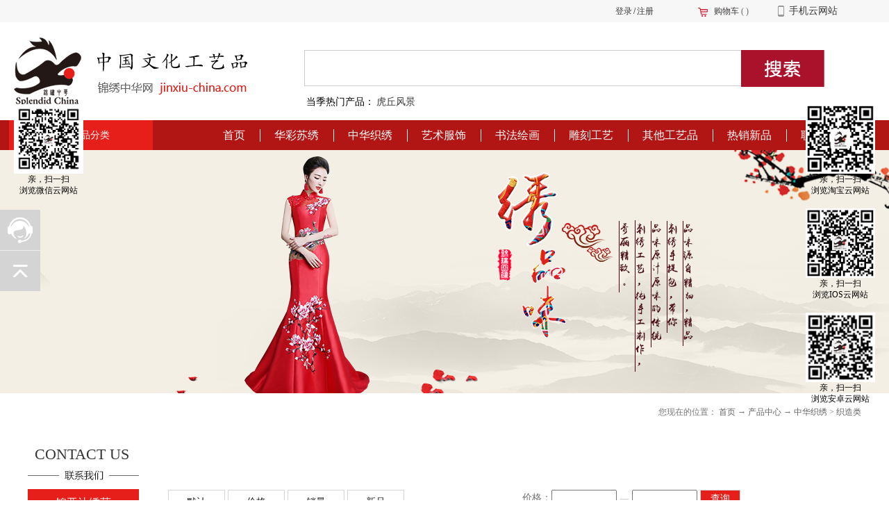

--- FILE ---
content_type: text/html;charset=utf-8
request_url: http://www.jinxiu-china.com/products.aspx?typeid=69&fid=t3:69:3
body_size: 22398
content:
<!DOCTYPE HTML PUBLIC "-//W3C//DTD HTML 4.01 Transitional//EN" "http://www.w3c.org/TR/1999/REC-html401-19991224/loose.dtd">


<html lang="zh-cn" xmlns="http://www.w3.org/1999/xhtml">
<head><title>
	织造类 - 苏州锦亚达文化艺术品有限公司
</title><meta name="keywords" content="织造类,苏州锦亚达文化艺术品有限公司"/><meta name="description" content="织造类,苏州锦亚达文化艺术品有限公司"/><meta content="text/html; charset=utf-8" http-equiv="Content-Type" /><link id="css__products" rel="stylesheet" type="text/css" href="https://0.rc.xiniu.com/g2/M00/B6/00/CgAGe1tp9hqAFpy7AACPblGlv9A994.css?d=20170504151135" /><link rel="bookmark" href="/Images/logo.ico" /><link rel="shortcut icon" href="/Images/logo.ico" />
	
	<script type="text/javascript" > var _jtime=new Date();function jqload(){window.jLoad=new Date()-_jtime;}function jqerror(){window.jLoad=-1;}</script>
	<script type="text/javascript" src="https://1.rc.xiniu.com/js/jq/jqueryV173.js" onload="jqload()" onerror ="jqerror()" id ="jquery"></script>
	<script type="text/javascript" src="https://1.rc.xiniu.com/js/pb/1/Public.js"></script>	
	<script type="text/javascript" src="https://1.rc.xiniu.com/js/tl/swfobject_modified.js"></script>
	<script type="text/javascript" src="https://1.rc.xiniu.com/js/tl/swfobject.js"></script>
	 
</head>
<body class="products_body">
<form method="get" id="form1" name="form1" NavigateId="3" data-pid="02182182180145205204209219204216014401982032042090196014501982102080" data-mid="02080145205204209219204216014401982032042090196014501982102080">
<div class="aspNetHidden">
<input type="hidden" name="__VIEWSTATE" id="__VIEWSTATE" value="" />
</div>

        <div id="ea_h">
            <div class="top_first">
     <div class="t_first">
               
    <div class="xn_h_shouji">
        <span class="xn_h_shouji1">
        
            <span name="xn_h_shouji1">手机云网站</span>
            
        </span>
        <div class="xn_h_shouji_con">
            <span class="xn_h_shouji_con1">
                <img src="https://0.rc.xiniu.com/g1/M00/B7/16/CgAGS1jtj8eAVBWyAACVoQ2dadY952.png" alt="">
            </span>
            <span class="xn_h_shouji_con2">扫描二维码进本店</span>
        </div>
    </div>
    

                            <div id="xn_h_15_wrap" class="xn_h_15_wrap">
                                
                                <div id="EIMS_C_40007_1_panel" class="EIMS_C_40007_1_wrap">
                                    <div id="EIMS_C_40007_1_cartn" class="EIMS_C_40007_1_cartn">
                                        <span class="EIMS_C_40007_1_carimg">
                                            <img data-original="https://1.rc.xiniu.com/rc/Heads/18512/Images/shopcar.png" alt="购物车图片" src="" />
                                        </span> 
                                        <span class="EIMS_C_40007_1_cartname" onclick="EIMS_C_40007_1.ClickShopCart()">购物车</span>
                                        <span class="xn_h_15_left">(</span>
                                        <span class="EIMS_C_40007_1_cartorder" id="EIMS_C_40007_1_cartorder"></span>
                                        <span class="xn_h_15_right">)</span>
                                    </div>
                                </div>
                                
                                
                            </div>

      
                    <div id="xn_h_12_wrap" class="xn_h_12_wrap">
                        
                         
                            <div id="EIMS_C_40000_Panel">
                                <ul id="EIMS_C_40000_Normall" class="xn_h_12_redlogin">
                                    <li id="EIMS_C_40000_normallName" class="xn_h_12_rlname"></li>
                                    <li id="EIMS_C_40000_normallName1" class="xn_h_12_rlname1"></li>
                                    <li class="xn_h_12_rllogin"><a href="login.aspx">登录</a></li>
                                    <li class="xn_h_12_rlreg"><a href="reg.aspx">注册</a></li>
                                </ul>
                                <ul id="EIMS_C_40000_Logined" class="xn_h_12_onlogin" style="display: none">
                                    <li class="xn_h_12_olwel"><span name="_onlogin1"> 欢迎您，</span></li>
                                    <li class="xn_h_12_olname"><span id="EIMS_C_40000_loginedName"></span></li>
                                    <li class="xn_h_12_oltc"><a id="EIMS_C_40000_loginout" href="javascript:void(0)">退出</a></li>
                                </ul> 
                            </div>
                            
                        
                        
                    </div>

               </div>   
            </div>
            <div class="top">
                <div class="t_t">
                
                <div class="xn_h_40_wrap" id="xn_h_40_wrap">
                    
                    <div id="xn_h_40_btn" class="xn_h_40_btn">
                        <span class="xn_h_40_btntxt">
                            
                            <span name="_xn_h_40_xlcd">全部商品分类</span>
                            
                        </span>
                    </div>
                    <div class="xn_h_40_inner">
                        <ul class="xn_h_40_ul">
                            
                            <li class="xn_h_40_li">
                                <div class="xn_h_40_li_main">
                                    <span class="xn_h_40_timg"><img  data-original='https://0.rc.xiniu.com/g1/M00/B5/46/CgAGTFjrbDCAcj99AAV5eCXOC2Q838.jpg' alt='苏绣'  title='苏绣' /></span>
                                    <span class="xn_h_40_title">
                                    <a href='products.aspx?TypeId=10&fid=t3:10:3' target="_blank">苏绣</a>
                                    </span>
                                    <div class="xn_h_40_li_type2">
                                        
                                                <a href='products.aspx?TypeId=27&fid=t3:27:3' target="_blank">单面绣</a>
                                            
                                                <a href='products.aspx?TypeId=65&fid=t3:65:3' target="_blank">双面绣</a>
                                            
                                                <a href='products.aspx?TypeId=66&fid=t3:66:3' target="_blank">屏风</a>
                                            
                                                <a href='products.aspx?TypeId=67&fid=t3:67:3' target="_blank">苏绣精品</a>
                                            
                                                <a href='products.aspx?TypeId=68&fid=t3:68:3' target="_blank">藏品</a>
                                            
                                                <a href='products.aspx?TypeId=166&fid=t3:166:3' target="_blank">顾绣</a>
                                            
                                                <a href='products.aspx?TypeId=167&fid=t3:167:3' target="_blank">正则绣</a>
                                            
                                                <a href='products.aspx?TypeId=168&fid=t3:168:3' target="_blank">宝应绣</a>
                                            
                                                <a href='products.aspx?TypeId=169&fid=t3:169:3' target="_blank">盘金绣</a>
                                            
                                                <a href='products.aspx?TypeId=345&fid=t3:345:3' target="_blank">缂丝</a>
                                            
                                    </div>
                                </div>
                                <div class="xn_h_40_cmain">
                                    <ul class="xn_h_40_c2ul">
                                        
                                            <li class="xn_h_40_c2li">
                                                <span class="xn_h_40_c2title">
                                                    <a href='products.aspx?TypeId=27&fid=t3:27:3' target="_blank">单面绣</a>
                                                </span>
                                                <div class="xn_h_40_c3box">
                                                    
                                                        <span class="xn_h_40_c3title">
                                                            <a href='claproducts.aspx?TypeId=28&fid=t3:28:3' target="_blank">风景、山水</a>
                                                        </span>
                                                        
                                                        <span class="xn_h_40_c3title">
                                                            <a href='claproducts.aspx?TypeId=157&fid=t3:157:3' target="_blank">人物肖像</a>
                                                        </span>
                                                        
                                                        <span class="xn_h_40_c3title">
                                                            <a href='claproducts.aspx?TypeId=156&fid=t3:156:3' target="_blank">水果、花卉、静物</a>
                                                        </span>
                                                        
                                                </div>
                                            </li>
                                            
                                            <li class="xn_h_40_c2li">
                                                <span class="xn_h_40_c2title">
                                                    <a href='products.aspx?TypeId=65&fid=t3:65:3' target="_blank">双面绣</a>
                                                </span>
                                                <div class="xn_h_40_c3box">
                                                    
                                                        <span class="xn_h_40_c3title">
                                                            <a href='claproducts.aspx?TypeId=172&fid=t3:172:3' target="_blank">风景山水</a>
                                                        </span>
                                                        
                                                        <span class="xn_h_40_c3title">
                                                            <a href='claproducts.aspx?TypeId=173&fid=t3:173:3' target="_blank">花卉</a>
                                                        </span>
                                                        
                                                        <span class="xn_h_40_c3title">
                                                            <a href='claproducts.aspx?TypeId=174&fid=t3:174:3' target="_blank">人物</a>
                                                        </span>
                                                        
                                                </div>
                                            </li>
                                            
                                            <li class="xn_h_40_c2li">
                                                <span class="xn_h_40_c2title">
                                                    <a href='products.aspx?TypeId=66&fid=t3:66:3' target="_blank">屏风</a>
                                                </span>
                                                <div class="xn_h_40_c3box">
                                                    
                                                        <span class="xn_h_40_c3title">
                                                            <a href='claproducts.aspx?TypeId=178&fid=t3:178:3' target="_blank">台屏</a>
                                                        </span>
                                                        
                                                        <span class="xn_h_40_c3title">
                                                            <a href='claproducts.aspx?TypeId=179&fid=t3:179:3' target="_blank">地屏</a>
                                                        </span>
                                                        
                                                        <span class="xn_h_40_c3title">
                                                            <a href='claproducts.aspx?TypeId=180&fid=t3:180:3' target="_blank">折屏</a>
                                                        </span>
                                                        
                                                </div>
                                            </li>
                                            
                                            <li class="xn_h_40_c2li">
                                                <span class="xn_h_40_c2title">
                                                    <a href='products.aspx?TypeId=67&fid=t3:67:3' target="_blank">苏绣精品</a>
                                                </span>
                                                <div class="xn_h_40_c3box">
                                                    
                                                </div>
                                            </li>
                                            
                                            <li class="xn_h_40_c2li">
                                                <span class="xn_h_40_c2title">
                                                    <a href='products.aspx?TypeId=68&fid=t3:68:3' target="_blank">藏品</a>
                                                </span>
                                                <div class="xn_h_40_c3box">
                                                    
                                                </div>
                                            </li>
                                            
                                            <li class="xn_h_40_c2li">
                                                <span class="xn_h_40_c2title">
                                                    <a href='products.aspx?TypeId=166&fid=t3:166:3' target="_blank">顾绣</a>
                                                </span>
                                                <div class="xn_h_40_c3box">
                                                    
                                                </div>
                                            </li>
                                            
                                            <li class="xn_h_40_c2li">
                                                <span class="xn_h_40_c2title">
                                                    <a href='products.aspx?TypeId=167&fid=t3:167:3' target="_blank">正则绣</a>
                                                </span>
                                                <div class="xn_h_40_c3box">
                                                    
                                                </div>
                                            </li>
                                            
                                            <li class="xn_h_40_c2li">
                                                <span class="xn_h_40_c2title">
                                                    <a href='products.aspx?TypeId=168&fid=t3:168:3' target="_blank">宝应绣</a>
                                                </span>
                                                <div class="xn_h_40_c3box">
                                                    
                                                </div>
                                            </li>
                                            
                                            <li class="xn_h_40_c2li">
                                                <span class="xn_h_40_c2title">
                                                    <a href='products.aspx?TypeId=169&fid=t3:169:3' target="_blank">盘金绣</a>
                                                </span>
                                                <div class="xn_h_40_c3box">
                                                    
                                                </div>
                                            </li>
                                            
                                            <li class="xn_h_40_c2li">
                                                <span class="xn_h_40_c2title">
                                                    <a href='products.aspx?TypeId=345&fid=t3:345:3' target="_blank">缂丝</a>
                                                </span>
                                                <div class="xn_h_40_c3box">
                                                    
                                                </div>
                                            </li>
                                            
                                    </ul>
                                    <div class="xn_h_40_clist">
                                        <ul class="xn_h_40_c3ul">
                                        
                                            <li class="xn_h_40_c3li">
                                                <div class="xn_h_40_limg">
                                                    <a target="_blank" href='prod_view.aspx?TypeId=28&Id=1025&FId=t3:28:3'>
                                                      <img  data-original='https://0.rc.xiniu.com/g2/M00/98/8B/CgAGfFsM4-GAPz7_AAGkcwII_yI752.jpg'  alt='北京小夫子国学馆隆重登陆太仓 5月亲子、6.1有礼童享活动开始啦！'  title='北京小夫子国学馆隆重登陆太仓 5月亲子、6.1有礼童享活动开始啦！' />
                                                    </a>
                                                </div>
                                                <div class="xn_h_40_crit">
                                                    <div class="xn_h_40_crit_name">
                                                        <a target="_blank" href='prod_view.aspx?TypeId=28&Id=1025&FId=t3:28:3'>
                                                        北京小夫子国学馆隆重登陆太仓 5月亲子、6.1有礼童享活动开始啦！
                                                        </a> 
                                                    </div>
                                                    <div class="xn_h_40_crit_time">
                                                        <span class="xn_h_40_time1">
                                                            <span id='xn_h_40_Data_xn_h_40_cData_0_xn_h_40_Text1_0'>2018</span>
                                                        </span> 
                                                        <span class="xn_h_40_time2">-</span> 
                                                        <span class="xn_h_40_time3">
                                                            <span id='xn_h_40_Data_xn_h_40_cData_0_xn_h_40_Text2_0'>05</span>
                                                        </span> 
                                                        <span class="xn_h_40_time4">-</span> 
                                                        <span class="xn_h_40_time5">
                                                            <span id='xn_h_40_Data_xn_h_40_cData_0_xn_h_40_Text3_0'>31</span>
                                                        </span> 
                                                    </div>
                                                    <div class="xn_h_40_crit_cont">
                                                        <span id='xn_h_40_Data_xn_h_40_cData_0_xn_h_40_Text4_0'>北京小夫子国学馆隆重登陆太仓&#160;&#160;5月亲子、6.1有礼童享活动开始啦&#160;&#160;&#160; &#160; &#160;&#160;爱他(她)，就让他(她)读国学吧!&#160;&#160;&#160; &#160; &#160;&#160;小夫子国学馆总部位于传统文化底蕴深厚的首都北京，经过六年发展，小夫子国学馆已经在全国拥有600余家授权教学中心，数十万儿童在这里受益传统文化的熏陶。目前，北京小夫子国学馆正式登陆太仓啦!&#160;&#160; &#160; &#160;小夫子国学馆出版了包括《千字文》、《弟子规》、《三字经》、《声律启蒙》、((论语》、((孟子》、((诗经》、《二十四史》、《老子庄子》、《世说新语》、《唐诗宋词》、《古文观止》等共12本国学教材，这12本教材是我们经过反复论证、教学实践，从浩如烟海的国学典籍中选取的适宜少儿启蒙学习、具有有代表性的内容，引领少儿进入国学之门，打下坚实的国学基础。”为往圣继绝学”是我们的教育宗旨，学国学，就来小夫子国学!&#160; &#160; &#160; 北京小夫子国学太仓馆的教育理念&#160;&#160; &#160; &#160; 幼儿养性、童蒙养正、少年养志、成年养德，国学教育乃根之教育。&#160; &#160; &#160; 小夫子国学馆成立于2012年，总部在北京，是由北京大学、首都师范大学、北京师范大学等高校的文学院博士共同创办的儿童国学教育机构，秉承“博学于文、约之以礼”的教育宗旨，以传播和推广优秀的传统文化为己任，以“正大光明、以人为本”为办学宗旨，中华文化精神做教育，中学为体，西学为用，培养既具有民族文化底蕴又具有科学哲学精神的堂堂正正的中国人。现主要面向3-15岁儿童提供高端国学经典教育培训。北京小夫子国学太仓馆是小夫子加盟校，我们的办学理念为：培养孩子性情：温、...</span>
                                                    </div>
                                                    <div class="xn_h_40_crit_pricebox">
                                                        <dl class="xn_h_40_crit_pmarket">
                                                            <dd class="xn_h_40_crit_priname">
                                                                
                                                                <span name="_xn_h_40_crit_price2">市场价：</span>
                                                                          
                                                            </dd>
                                                            <dd class="xn_h_40_crit_prinum">0</dd>
                                                            <dd class="_xn_h_40_crit_mpmf">
                                                                
                                                                <span name="_xn_h_40_crit_mpmf">元/份</span>
                                                                          
                                                            </dd>
                                                        </dl> 
                                                        <dl class="xn_h_40_crit_pmember">
                                                            <dd class="_xn_h_40_crit_priname">
                                                                
                                                                <span name="_xn_h_40_crit_price3">会员价：</span>
                                                                          
                                                            </dd>
                                                            <dd class="xn_h_40_crit_prinum">0</dd>
                                                            <dd class="_xn_h_40_crit_pbmf">
                                                                
                                                                <span name="_xn_h_40_crit_pbmf">元/份</span>
                                                                          
                                                            </dd>
                                                        </dl> 
                                                    </div>
                                                    <div class="xn_h_40_crit_more">
                                                        <a target="_blank" href='prod_view.aspx?TypeId=28&Id=1025&FId=t3:28:3'>
                                                            
                                                            <span name="_h_40_crit_more">查看更多>></span>
                                                            
                                                        </a>
                                                    </div>
                                                </div>
                                            </li>
                                            
                                            <li class="xn_h_40_c3li">
                                                <div class="xn_h_40_limg">
                                                    <a target="_blank" href='prod_view.aspx?TypeId=28&Id=1026&FId=t3:28:3'>
                                                      <img  data-original='https://0.rc.xiniu.com/g2/M00/98/8B/CgAGfFsM4-GAPz7_AAGkcwII_yI752.jpg'  alt='北京小夫子国学太仓馆品牌与经典课程体系及2018夏令营简介'  title='北京小夫子国学太仓馆品牌与经典课程体系及2018夏令营简介' />
                                                    </a>
                                                </div>
                                                <div class="xn_h_40_crit">
                                                    <div class="xn_h_40_crit_name">
                                                        <a target="_blank" href='prod_view.aspx?TypeId=28&Id=1026&FId=t3:28:3'>
                                                        北京小夫子国学太仓馆品牌与经典课程体系及2018夏令营简介
                                                        </a> 
                                                    </div>
                                                    <div class="xn_h_40_crit_time">
                                                        <span class="xn_h_40_time1">
                                                            <span id='xn_h_40_Data_xn_h_40_cData_0_xn_h_40_Text1_1'>2018</span>
                                                        </span> 
                                                        <span class="xn_h_40_time2">-</span> 
                                                        <span class="xn_h_40_time3">
                                                            <span id='xn_h_40_Data_xn_h_40_cData_0_xn_h_40_Text2_1'>05</span>
                                                        </span> 
                                                        <span class="xn_h_40_time4">-</span> 
                                                        <span class="xn_h_40_time5">
                                                            <span id='xn_h_40_Data_xn_h_40_cData_0_xn_h_40_Text3_1'>29</span>
                                                        </span> 
                                                    </div>
                                                    <div class="xn_h_40_crit_cont">
                                                        <span id='xn_h_40_Data_xn_h_40_cData_0_xn_h_40_Text4_1'>2018年暑假即将到来，欢迎小朋友和中小学生来我们北京小夫子国学太仓馆学习国学课程哦！&#160; &#160; &#160;下面，小编为您介绍下我们北京小夫子国学太仓馆的品牌与经典课程体系，以及我们的夏令营课程！北京小夫子国学品牌简介&#160; &#160; &#160; 小夫子国学馆总部位于北京，创办于2012年，是主要服务于3-15岁少年儿童的高端国学启蒙教育连锁机构，目前在全国已有逾600家教学中心，是少儿国学教育领域的知名品牌。小夫子教研团队经过反复论证和教学实践，在国学典藏中选取编写了最具代表性、且适合少儿启蒙学习的《弟子规》、《千字文》、《三字经》、《声律启蒙》、《论语》、《孟子》、《诗经》、《唐诗宋词》等十二本优秀教材，并由南方出版社出版发行。&#160; &#160; &#160;&#160; 北京小夫子国学太仓馆（太仓小夫子国学馆）秉承“博学于文，约之以礼”的教育宗旨，立足于“经典为本，求真创新，德识并重，乐教乐学”的教学理念；运用“礼仪训练、情景互动、说文解字、诵读经典、故事教学、寓教于乐”等教学方法，并且在日常教学中融入了琴、棋、书、画、灯谜、象棋、诗词、楹联、茶道、民乐（江南丝竹、古琴、古筝）、刺绣、麦秸画、陶艺、昆曲、武术等内容丰富的国艺体验浸润，从而构成了一套完整的少儿国学启蒙进阶课程体系。&#160; &#160; &#160; &#160;知孝道，懂礼节，培养良好学习习惯，有效提高阅读能力，打下坚实的语文基础，让孩子们通过三至六年的学习，在充分体验中华优秀传统文化的同时，轻松跨入国学之门。进阶课程体系我们的教学理念小夫子国学教学方法教学特色教学目标在小夫子国学馆学习的九大收获&#160; 智：学习古圣先贤的立身格言，启迪儿童应对未来竞争的智慧。&#160; 识字：通过蒙学进行集中识字，一年识字量可以达到2500字以上。&#160; 语文：...</span>
                                                    </div>
                                                    <div class="xn_h_40_crit_pricebox">
                                                        <dl class="xn_h_40_crit_pmarket">
                                                            <dd class="xn_h_40_crit_priname">
                                                                
                                                                <span name="_xn_h_40_crit_price2">市场价：</span>
                                                                          
                                                            </dd>
                                                            <dd class="xn_h_40_crit_prinum">0</dd>
                                                            <dd class="_xn_h_40_crit_mpmf">
                                                                
                                                                <span name="_xn_h_40_crit_mpmf">元/份</span>
                                                                          
                                                            </dd>
                                                        </dl> 
                                                        <dl class="xn_h_40_crit_pmember">
                                                            <dd class="_xn_h_40_crit_priname">
                                                                
                                                                <span name="_xn_h_40_crit_price3">会员价：</span>
                                                                          
                                                            </dd>
                                                            <dd class="xn_h_40_crit_prinum">0</dd>
                                                            <dd class="_xn_h_40_crit_pbmf">
                                                                
                                                                <span name="_xn_h_40_crit_pbmf">元/份</span>
                                                                          
                                                            </dd>
                                                        </dl> 
                                                    </div>
                                                    <div class="xn_h_40_crit_more">
                                                        <a target="_blank" href='prod_view.aspx?TypeId=28&Id=1026&FId=t3:28:3'>
                                                            
                                                            <span name="_h_40_crit_more">查看更多>></span>
                                                            
                                                        </a>
                                                    </div>
                                                </div>
                                            </li>
                                            
                                        </ul>
                                    </div>
                                </div>
                            </li>
                            
                            <li class="xn_h_40_li">
                                <div class="xn_h_40_li_main">
                                    <span class="xn_h_40_timg"><img  data-original='https://0.rc.xiniu.com/g1/M00/B5/46/CgAGTFjrbbKAQMWXAALWPPanLEI160.jpg' alt='中华织绣'  title='中华织绣' /></span>
                                    <span class="xn_h_40_title">
                                    <a href='products.aspx?TypeId=12&fid=t3:12:3' target="_blank">中华织绣</a>
                                    </span>
                                    <div class="xn_h_40_li_type2">
                                        
                                                <a href='products.aspx?TypeId=29&fid=t3:29:3' target="_blank">刺绣类</a>
                                            
                                                <a href='products.aspx?TypeId=69&fid=t3:69:3' target="_blank">织造类</a>
                                            
                                                <a href='products.aspx?TypeId=70&fid=t3:70:3' target="_blank">印染类</a>
                                            
                                    </div>
                                </div>
                                <div class="xn_h_40_cmain">
                                    <ul class="xn_h_40_c2ul">
                                        
                                            <li class="xn_h_40_c2li">
                                                <span class="xn_h_40_c2title">
                                                    <a href='products.aspx?TypeId=29&fid=t3:29:3' target="_blank">刺绣类</a>
                                                </span>
                                                <div class="xn_h_40_c3box">
                                                    
                                                        <span class="xn_h_40_c3title">
                                                            <a href='claproducts.aspx?TypeId=181&fid=t3:181:3' target="_blank">湘绣</a>
                                                        </span>
                                                        
                                                        <span class="xn_h_40_c3title">
                                                            <a href='claproducts.aspx?TypeId=182&fid=t3:182:3' target="_blank">蜀绣</a>
                                                        </span>
                                                        
                                                        <span class="xn_h_40_c3title">
                                                            <a href='claproducts.aspx?TypeId=183&fid=t3:183:3' target="_blank">粤绣</a>
                                                        </span>
                                                        
                                                </div>
                                            </li>
                                            
                                            <li class="xn_h_40_c2li">
                                                <span class="xn_h_40_c2title">
                                                    <a href='products.aspx?TypeId=69&fid=t3:69:3' target="_blank">织造类</a>
                                                </span>
                                                <div class="xn_h_40_c3box">
                                                    
                                                        <span class="xn_h_40_c3title">
                                                            <a href='claproducts.aspx?TypeId=201&fid=t3:201:3' target="_blank">缂丝</a>
                                                        </span>
                                                        
                                                        <span class="xn_h_40_c3title">
                                                            <a href='claproducts.aspx?TypeId=202&fid=t3:202:3' target="_blank">南京云锦</a>
                                                        </span>
                                                        
                                                        <span class="xn_h_40_c3title">
                                                            <a href='claproducts.aspx?TypeId=203&fid=t3:203:3' target="_blank">苏州宋锦</a>
                                                        </span>
                                                        
                                                </div>
                                            </li>
                                            
                                            <li class="xn_h_40_c2li">
                                                <span class="xn_h_40_c2title">
                                                    <a href='products.aspx?TypeId=70&fid=t3:70:3' target="_blank">印染类</a>
                                                </span>
                                                <div class="xn_h_40_c3box">
                                                    
                                                        <span class="xn_h_40_c3title">
                                                            <a href='claproducts.aspx?TypeId=215&fid=t3:215:3' target="_blank">浙南夹缬</a>
                                                        </span>
                                                        
                                                        <span class="xn_h_40_c3title">
                                                            <a href='claproducts.aspx?TypeId=216&fid=t3:216:3' target="_blank">蓝印花布</a>
                                                        </span>
                                                        
                                                        <span class="xn_h_40_c3title">
                                                            <a href='claproducts.aspx?TypeId=217&fid=t3:217:3' target="_blank">贵州蜡染</a>
                                                        </span>
                                                        
                                                </div>
                                            </li>
                                            
                                    </ul>
                                    <div class="xn_h_40_clist">
                                        <ul class="xn_h_40_c3ul">
                                        
                                        </ul>
                                    </div>
                                </div>
                            </li>
                            
                            <li class="xn_h_40_li">
                                <div class="xn_h_40_li_main">
                                    <span class="xn_h_40_timg"><img  data-original='https://0.rc.xiniu.com/g1/M00/B5/47/CgAGTFjrbjeAQZ8kAALWhuZQ8Dk702.jpg' alt='艺术服饰'  title='艺术服饰' /></span>
                                    <span class="xn_h_40_title">
                                    <a href='products.aspx?TypeId=13&fid=t3:13:3' target="_blank">艺术服饰</a>
                                    </span>
                                    <div class="xn_h_40_li_type2">
                                        
                                                <a href='products.aspx?TypeId=31&fid=t3:31:3' target="_blank">唐装</a>
                                            
                                                <a href='products.aspx?TypeId=71&fid=t3:71:3' target="_blank">旗袍</a>
                                            
                                                <a href='products.aspx?TypeId=72&fid=t3:72:3' target="_blank">汉服</a>
                                            
                                                <a href='products.aspx?TypeId=73&fid=t3:73:3' target="_blank">韩服</a>
                                            
                                                <a href='products.aspx?TypeId=74&fid=t3:74:3' target="_blank">童装</a>
                                            
                                                <a href='products.aspx?TypeId=218&fid=t3:218:3' target="_blank">短装</a>
                                            
                                                <a href='products.aspx?TypeId=219&fid=t3:219:3' target="_blank">绣衣</a>
                                            
                                                <a href='products.aspx?TypeId=220&fid=t3:220:3' target="_blank">剧装</a>
                                            
                                                <a href='products.aspx?TypeId=221&fid=t3:221:3' target="_blank">水乡服饰</a>
                                            
                                                <a href='products.aspx?TypeId=222&fid=t3:222:3' target="_blank">民族服饰</a>
                                            
                                                <a href='products.aspx?TypeId=223&fid=t3:223:3' target="_blank">丝巾</a>
                                            
                                                <a href='products.aspx?TypeId=224&fid=t3:224:3' target="_blank">披肩</a>
                                            
                                                <a href='products.aspx?TypeId=225&fid=t3:225:3' target="_blank">肚兜</a>
                                            
                                                <a href='products.aspx?TypeId=226&fid=t3:226:3' target="_blank">工艺鞋</a>
                                            
                                                <a href='products.aspx?TypeId=227&fid=t3:227:3' target="_blank">工艺帽</a>
                                            
                                                <a href='products.aspx?TypeId=228&fid=t3:228:3' target="_blank">工艺枕</a>
                                            
                                                <a href='products.aspx?TypeId=229&fid=t3:229:3' target="_blank">箱包</a>
                                            
                                    </div>
                                </div>
                                <div class="xn_h_40_cmain">
                                    <ul class="xn_h_40_c2ul">
                                        
                                            <li class="xn_h_40_c2li">
                                                <span class="xn_h_40_c2title">
                                                    <a href='products.aspx?TypeId=31&fid=t3:31:3' target="_blank">唐装</a>
                                                </span>
                                                <div class="xn_h_40_c3box">
                                                    
                                                </div>
                                            </li>
                                            
                                            <li class="xn_h_40_c2li">
                                                <span class="xn_h_40_c2title">
                                                    <a href='products.aspx?TypeId=71&fid=t3:71:3' target="_blank">旗袍</a>
                                                </span>
                                                <div class="xn_h_40_c3box">
                                                    
                                                </div>
                                            </li>
                                            
                                            <li class="xn_h_40_c2li">
                                                <span class="xn_h_40_c2title">
                                                    <a href='products.aspx?TypeId=72&fid=t3:72:3' target="_blank">汉服</a>
                                                </span>
                                                <div class="xn_h_40_c3box">
                                                    
                                                </div>
                                            </li>
                                            
                                            <li class="xn_h_40_c2li">
                                                <span class="xn_h_40_c2title">
                                                    <a href='products.aspx?TypeId=73&fid=t3:73:3' target="_blank">韩服</a>
                                                </span>
                                                <div class="xn_h_40_c3box">
                                                    
                                                </div>
                                            </li>
                                            
                                            <li class="xn_h_40_c2li">
                                                <span class="xn_h_40_c2title">
                                                    <a href='products.aspx?TypeId=74&fid=t3:74:3' target="_blank">童装</a>
                                                </span>
                                                <div class="xn_h_40_c3box">
                                                    
                                                </div>
                                            </li>
                                            
                                            <li class="xn_h_40_c2li">
                                                <span class="xn_h_40_c2title">
                                                    <a href='products.aspx?TypeId=218&fid=t3:218:3' target="_blank">短装</a>
                                                </span>
                                                <div class="xn_h_40_c3box">
                                                    
                                                </div>
                                            </li>
                                            
                                            <li class="xn_h_40_c2li">
                                                <span class="xn_h_40_c2title">
                                                    <a href='products.aspx?TypeId=219&fid=t3:219:3' target="_blank">绣衣</a>
                                                </span>
                                                <div class="xn_h_40_c3box">
                                                    
                                                </div>
                                            </li>
                                            
                                            <li class="xn_h_40_c2li">
                                                <span class="xn_h_40_c2title">
                                                    <a href='products.aspx?TypeId=220&fid=t3:220:3' target="_blank">剧装</a>
                                                </span>
                                                <div class="xn_h_40_c3box">
                                                    
                                                </div>
                                            </li>
                                            
                                            <li class="xn_h_40_c2li">
                                                <span class="xn_h_40_c2title">
                                                    <a href='products.aspx?TypeId=221&fid=t3:221:3' target="_blank">水乡服饰</a>
                                                </span>
                                                <div class="xn_h_40_c3box">
                                                    
                                                </div>
                                            </li>
                                            
                                            <li class="xn_h_40_c2li">
                                                <span class="xn_h_40_c2title">
                                                    <a href='products.aspx?TypeId=222&fid=t3:222:3' target="_blank">民族服饰</a>
                                                </span>
                                                <div class="xn_h_40_c3box">
                                                    
                                                </div>
                                            </li>
                                            
                                            <li class="xn_h_40_c2li">
                                                <span class="xn_h_40_c2title">
                                                    <a href='products.aspx?TypeId=223&fid=t3:223:3' target="_blank">丝巾</a>
                                                </span>
                                                <div class="xn_h_40_c3box">
                                                    
                                                </div>
                                            </li>
                                            
                                            <li class="xn_h_40_c2li">
                                                <span class="xn_h_40_c2title">
                                                    <a href='products.aspx?TypeId=224&fid=t3:224:3' target="_blank">披肩</a>
                                                </span>
                                                <div class="xn_h_40_c3box">
                                                    
                                                </div>
                                            </li>
                                            
                                            <li class="xn_h_40_c2li">
                                                <span class="xn_h_40_c2title">
                                                    <a href='products.aspx?TypeId=225&fid=t3:225:3' target="_blank">肚兜</a>
                                                </span>
                                                <div class="xn_h_40_c3box">
                                                    
                                                </div>
                                            </li>
                                            
                                            <li class="xn_h_40_c2li">
                                                <span class="xn_h_40_c2title">
                                                    <a href='products.aspx?TypeId=226&fid=t3:226:3' target="_blank">工艺鞋</a>
                                                </span>
                                                <div class="xn_h_40_c3box">
                                                    
                                                        <span class="xn_h_40_c3title">
                                                            <a href='claproducts.aspx?TypeId=230&fid=t3:230:3' target="_blank">绣花鞋</a>
                                                        </span>
                                                        
                                                        <span class="xn_h_40_c3title">
                                                            <a href='claproducts.aspx?TypeId=231&fid=t3:231:3' target="_blank">虎头鞋</a>
                                                        </span>
                                                        
                                                        <span class="xn_h_40_c3title">
                                                            <a href='claproducts.aspx?TypeId=232&fid=t3:232:3' target="_blank">布鞋</a>
                                                        </span>
                                                        
                                                </div>
                                            </li>
                                            
                                            <li class="xn_h_40_c2li">
                                                <span class="xn_h_40_c2title">
                                                    <a href='products.aspx?TypeId=227&fid=t3:227:3' target="_blank">工艺帽</a>
                                                </span>
                                                <div class="xn_h_40_c3box">
                                                    
                                                </div>
                                            </li>
                                            
                                            <li class="xn_h_40_c2li">
                                                <span class="xn_h_40_c2title">
                                                    <a href='products.aspx?TypeId=228&fid=t3:228:3' target="_blank">工艺枕</a>
                                                </span>
                                                <div class="xn_h_40_c3box">
                                                    
                                                        <span class="xn_h_40_c3title">
                                                            <a href='claproducts.aspx?TypeId=233&fid=t3:233:3' target="_blank">绣花枕</a>
                                                        </span>
                                                        
                                                        <span class="xn_h_40_c3title">
                                                            <a href='claproducts.aspx?TypeId=234&fid=t3:234:3' target="_blank">虎头枕</a>
                                                        </span>
                                                        
                                                </div>
                                            </li>
                                            
                                            <li class="xn_h_40_c2li">
                                                <span class="xn_h_40_c2title">
                                                    <a href='products.aspx?TypeId=229&fid=t3:229:3' target="_blank">箱包</a>
                                                </span>
                                                <div class="xn_h_40_c3box">
                                                    
                                                </div>
                                            </li>
                                            
                                    </ul>
                                    <div class="xn_h_40_clist">
                                        <ul class="xn_h_40_c3ul">
                                        
                                            <li class="xn_h_40_c3li">
                                                <div class="xn_h_40_limg">
                                                    <a target="_blank" href='prod_view.aspx?TypeId=224&Id=821&FId=t3:224:3'>
                                                      <img  data-original='https://0.rc.xiniu.com/g1/M00/B5/E4/CgAGTFjsvnCAf9AeAAEDv0tU2Lc447.jpg'  alt='锦绣中华苏州纯手工刺绣双层缎面重磅披肩风华绝代、佳人专用包邮'  title='锦绣中华苏州纯手工刺绣双层缎面重磅披肩风华绝代、佳人专用包邮' />
                                                    </a>
                                                </div>
                                                <div class="xn_h_40_crit">
                                                    <div class="xn_h_40_crit_name">
                                                        <a target="_blank" href='prod_view.aspx?TypeId=224&Id=821&FId=t3:224:3'>
                                                        锦绣中华苏州纯手工刺绣双层缎面重磅披肩风华绝代、佳人专用包邮
                                                        </a> 
                                                    </div>
                                                    <div class="xn_h_40_crit_time">
                                                        <span class="xn_h_40_time1">
                                                            <span id='xn_h_40_Data_xn_h_40_cData_2_xn_h_40_Text1_0'>2017</span>
                                                        </span> 
                                                        <span class="xn_h_40_time2">-</span> 
                                                        <span class="xn_h_40_time3">
                                                            <span id='xn_h_40_Data_xn_h_40_cData_2_xn_h_40_Text2_0'>04</span>
                                                        </span> 
                                                        <span class="xn_h_40_time4">-</span> 
                                                        <span class="xn_h_40_time5">
                                                            <span id='xn_h_40_Data_xn_h_40_cData_2_xn_h_40_Text3_0'>11</span>
                                                        </span> 
                                                    </div>
                                                    <div class="xn_h_40_crit_cont">
                                                        <span id='xn_h_40_Data_xn_h_40_cData_2_xn_h_40_Text4_0'></span>
                                                    </div>
                                                    <div class="xn_h_40_crit_pricebox">
                                                        <dl class="xn_h_40_crit_pmarket">
                                                            <dd class="xn_h_40_crit_priname">
                                                                
                                                                <span name="_xn_h_40_crit_price2">市场价：</span>
                                                                          
                                                            </dd>
                                                            <dd class="xn_h_40_crit_prinum">0</dd>
                                                            <dd class="_xn_h_40_crit_mpmf">
                                                                
                                                                <span name="_xn_h_40_crit_mpmf">元/份</span>
                                                                          
                                                            </dd>
                                                        </dl> 
                                                        <dl class="xn_h_40_crit_pmember">
                                                            <dd class="_xn_h_40_crit_priname">
                                                                
                                                                <span name="_xn_h_40_crit_price3">会员价：</span>
                                                                          
                                                            </dd>
                                                            <dd class="xn_h_40_crit_prinum">1800</dd>
                                                            <dd class="_xn_h_40_crit_pbmf">
                                                                
                                                                <span name="_xn_h_40_crit_pbmf">元/份</span>
                                                                          
                                                            </dd>
                                                        </dl> 
                                                    </div>
                                                    <div class="xn_h_40_crit_more">
                                                        <a target="_blank" href='prod_view.aspx?TypeId=224&Id=821&FId=t3:224:3'>
                                                            
                                                            <span name="_h_40_crit_more">查看更多>></span>
                                                            
                                                        </a>
                                                    </div>
                                                </div>
                                            </li>
                                            
                                            <li class="xn_h_40_c3li">
                                                <div class="xn_h_40_limg">
                                                    <a target="_blank" href='prod_view.aspx?TypeId=225&Id=286&FId=t3:225:3'>
                                                      <img  data-original='https://0.rc.xiniu.com/g1/M00/68/8B/CgAGS1gOymCAW8u1AAG-PI4ZyJs433.png'  alt='锦绣东方'  title='锦绣东方' />
                                                    </a>
                                                </div>
                                                <div class="xn_h_40_crit">
                                                    <div class="xn_h_40_crit_name">
                                                        <a target="_blank" href='prod_view.aspx?TypeId=225&Id=286&FId=t3:225:3'>
                                                        锦绣东方
                                                        </a> 
                                                    </div>
                                                    <div class="xn_h_40_crit_time">
                                                        <span class="xn_h_40_time1">
                                                            <span id='xn_h_40_Data_xn_h_40_cData_2_xn_h_40_Text1_1'>2016</span>
                                                        </span> 
                                                        <span class="xn_h_40_time2">-</span> 
                                                        <span class="xn_h_40_time3">
                                                            <span id='xn_h_40_Data_xn_h_40_cData_2_xn_h_40_Text2_1'>10</span>
                                                        </span> 
                                                        <span class="xn_h_40_time4">-</span> 
                                                        <span class="xn_h_40_time5">
                                                            <span id='xn_h_40_Data_xn_h_40_cData_2_xn_h_40_Text3_1'>25</span>
                                                        </span> 
                                                    </div>
                                                    <div class="xn_h_40_crit_cont">
                                                        <span id='xn_h_40_Data_xn_h_40_cData_2_xn_h_40_Text4_1'></span>
                                                    </div>
                                                    <div class="xn_h_40_crit_pricebox">
                                                        <dl class="xn_h_40_crit_pmarket">
                                                            <dd class="xn_h_40_crit_priname">
                                                                
                                                                <span name="_xn_h_40_crit_price2">市场价：</span>
                                                                          
                                                            </dd>
                                                            <dd class="xn_h_40_crit_prinum">0</dd>
                                                            <dd class="_xn_h_40_crit_mpmf">
                                                                
                                                                <span name="_xn_h_40_crit_mpmf">元/份</span>
                                                                          
                                                            </dd>
                                                        </dl> 
                                                        <dl class="xn_h_40_crit_pmember">
                                                            <dd class="_xn_h_40_crit_priname">
                                                                
                                                                <span name="_xn_h_40_crit_price3">会员价：</span>
                                                                          
                                                            </dd>
                                                            <dd class="xn_h_40_crit_prinum">220</dd>
                                                            <dd class="_xn_h_40_crit_pbmf">
                                                                
                                                                <span name="_xn_h_40_crit_pbmf">元/份</span>
                                                                          
                                                            </dd>
                                                        </dl> 
                                                    </div>
                                                    <div class="xn_h_40_crit_more">
                                                        <a target="_blank" href='prod_view.aspx?TypeId=225&Id=286&FId=t3:225:3'>
                                                            
                                                            <span name="_h_40_crit_more">查看更多>></span>
                                                            
                                                        </a>
                                                    </div>
                                                </div>
                                            </li>
                                            
                                        </ul>
                                    </div>
                                </div>
                            </li>
                            
                            <li class="xn_h_40_li">
                                <div class="xn_h_40_li_main">
                                    <span class="xn_h_40_timg"><img  data-original='https://0.rc.xiniu.com/g1/M00/B5/47/CgAGTFjrbtmAWDtsAAQM81_h-4k067.jpg' alt='书法绘画'  title='书法绘画' /></span>
                                    <span class="xn_h_40_title">
                                    <a href='products.aspx?TypeId=11&fid=t3:11:3' target="_blank">书法绘画</a>
                                    </span>
                                    <div class="xn_h_40_li_type2">
                                        
                                                <a href='products.aspx?TypeId=33&fid=t3:33:3' target="_blank">普通书画</a>
                                            
                                                <a href='products.aspx?TypeId=75&fid=t3:75:3' target="_blank">名家书画</a>
                                            
                                    </div>
                                </div>
                                <div class="xn_h_40_cmain">
                                    <ul class="xn_h_40_c2ul">
                                        
                                            <li class="xn_h_40_c2li">
                                                <span class="xn_h_40_c2title">
                                                    <a href='products.aspx?TypeId=33&fid=t3:33:3' target="_blank">普通书画</a>
                                                </span>
                                                <div class="xn_h_40_c3box">
                                                    
                                                        <span class="xn_h_40_c3title">
                                                            <a href='claproducts.aspx?TypeId=235&fid=t3:235:3' target="_blank">国画</a>
                                                        </span>
                                                        
                                                        <span class="xn_h_40_c3title">
                                                            <a href='claproducts.aspx?TypeId=236&fid=t3:236:3' target="_blank">油画</a>
                                                        </span>
                                                        
                                                        <span class="xn_h_40_c3title">
                                                            <a href='claproducts.aspx?TypeId=237&fid=t3:237:3' target="_blank">书法</a>
                                                        </span>
                                                        
                                                </div>
                                            </li>
                                            
                                            <li class="xn_h_40_c2li">
                                                <span class="xn_h_40_c2title">
                                                    <a href='products.aspx?TypeId=75&fid=t3:75:3' target="_blank">名家书画</a>
                                                </span>
                                                <div class="xn_h_40_c3box">
                                                    
                                                        <span class="xn_h_40_c3title">
                                                            <a href='claproducts.aspx?TypeId=239&fid=t3:239:3' target="_blank">国画</a>
                                                        </span>
                                                        
                                                        <span class="xn_h_40_c3title">
                                                            <a href='claproducts.aspx?TypeId=240&fid=t3:240:3' target="_blank">油画</a>
                                                        </span>
                                                        
                                                        <span class="xn_h_40_c3title">
                                                            <a href='claproducts.aspx?TypeId=241&fid=t3:241:3' target="_blank">书法</a>
                                                        </span>
                                                        
                                                </div>
                                            </li>
                                            
                                    </ul>
                                    <div class="xn_h_40_clist">
                                        <ul class="xn_h_40_c3ul">
                                        
                                        </ul>
                                    </div>
                                </div>
                            </li>
                            
                            <li class="xn_h_40_li">
                                <div class="xn_h_40_li_main">
                                    <span class="xn_h_40_timg"><img  data-original='' alt='民间绘画'  title='民间绘画' /></span>
                                    <span class="xn_h_40_title">
                                    <a href='products.aspx?TypeId=78&fid=t3:78:3' target="_blank">民间绘画</a>
                                    </span>
                                    <div class="xn_h_40_li_type2">
                                        
                                                <a href='products.aspx?TypeId=79&fid=t3:79:3' target="_blank">桃花坞木版年画</a>
                                            
                                                <a href='products.aspx?TypeId=80&fid=t3:80:3' target="_blank">杨柳青年画</a>
                                            
                                                <a href='products.aspx?TypeId=81&fid=t3:81:3' target="_blank">国画彩蛋</a>
                                            
                                                <a href='products.aspx?TypeId=243&fid=t3:243:3' target="_blank">木板拼画</a>
                                            
                                                <a href='products.aspx?TypeId=244&fid=t3:244:3' target="_blank">工艺画</a>
                                            
                                    </div>
                                </div>
                                <div class="xn_h_40_cmain">
                                    <ul class="xn_h_40_c2ul">
                                        
                                            <li class="xn_h_40_c2li">
                                                <span class="xn_h_40_c2title">
                                                    <a href='products.aspx?TypeId=79&fid=t3:79:3' target="_blank">桃花坞木版年画</a>
                                                </span>
                                                <div class="xn_h_40_c3box">
                                                    
                                                </div>
                                            </li>
                                            
                                            <li class="xn_h_40_c2li">
                                                <span class="xn_h_40_c2title">
                                                    <a href='products.aspx?TypeId=80&fid=t3:80:3' target="_blank">杨柳青年画</a>
                                                </span>
                                                <div class="xn_h_40_c3box">
                                                    
                                                </div>
                                            </li>
                                            
                                            <li class="xn_h_40_c2li">
                                                <span class="xn_h_40_c2title">
                                                    <a href='products.aspx?TypeId=81&fid=t3:81:3' target="_blank">国画彩蛋</a>
                                                </span>
                                                <div class="xn_h_40_c3box">
                                                    
                                                </div>
                                            </li>
                                            
                                            <li class="xn_h_40_c2li">
                                                <span class="xn_h_40_c2title">
                                                    <a href='products.aspx?TypeId=243&fid=t3:243:3' target="_blank">木板拼画</a>
                                                </span>
                                                <div class="xn_h_40_c3box">
                                                    
                                                </div>
                                            </li>
                                            
                                            <li class="xn_h_40_c2li">
                                                <span class="xn_h_40_c2title">
                                                    <a href='products.aspx?TypeId=244&fid=t3:244:3' target="_blank">工艺画</a>
                                                </span>
                                                <div class="xn_h_40_c3box">
                                                    
                                                        <span class="xn_h_40_c3title">
                                                            <a href='claproducts.aspx?TypeId=245&fid=t3:245:3' target="_blank">唐卡</a>
                                                        </span>
                                                        
                                                        <span class="xn_h_40_c3title">
                                                            <a href='claproducts.aspx?TypeId=246&fid=t3:246:3' target="_blank">磨漆画</a>
                                                        </span>
                                                        
                                                        <span class="xn_h_40_c3title">
                                                            <a href='claproducts.aspx?TypeId=247&fid=t3:247:3' target="_blank">麦秸画</a>
                                                        </span>
                                                        
                                                </div>
                                            </li>
                                            
                                    </ul>
                                    <div class="xn_h_40_clist">
                                        <ul class="xn_h_40_c3ul">
                                        
                                        </ul>
                                    </div>
                                </div>
                            </li>
                            
                            <li class="xn_h_40_li">
                                <div class="xn_h_40_li_main">
                                    <span class="xn_h_40_timg"><img  data-original='' alt='苏    扇'  title='苏    扇' /></span>
                                    <span class="xn_h_40_title">
                                    <a href='products.aspx?TypeId=82&fid=t3:82:3' target="_blank">苏    扇</a>
                                    </span>
                                    <div class="xn_h_40_li_type2">
                                        
                                                <a href='products.aspx?TypeId=83&fid=t3:83:3' target="_blank">竹折扇</a>
                                            
                                                <a href='products.aspx?TypeId=84&fid=t3:84:3' target="_blank">檀香扇</a>
                                            
                                                <a href='products.aspx?TypeId=85&fid=t3:85:3' target="_blank">绢宫扇</a>
                                            
                                                <a href='products.aspx?TypeId=250&fid=t3:250:3' target="_blank">象牙扇</a>
                                            
                                                <a href='products.aspx?TypeId=251&fid=t3:251:3' target="_blank">纸团扇</a>
                                            
                                                <a href='products.aspx?TypeId=344&fid=t3:344:3' target="_blank">乌木扇</a>
                                            
                                    </div>
                                </div>
                                <div class="xn_h_40_cmain">
                                    <ul class="xn_h_40_c2ul">
                                        
                                            <li class="xn_h_40_c2li">
                                                <span class="xn_h_40_c2title">
                                                    <a href='products.aspx?TypeId=83&fid=t3:83:3' target="_blank">竹折扇</a>
                                                </span>
                                                <div class="xn_h_40_c3box">
                                                    
                                                </div>
                                            </li>
                                            
                                            <li class="xn_h_40_c2li">
                                                <span class="xn_h_40_c2title">
                                                    <a href='products.aspx?TypeId=84&fid=t3:84:3' target="_blank">檀香扇</a>
                                                </span>
                                                <div class="xn_h_40_c3box">
                                                    
                                                </div>
                                            </li>
                                            
                                            <li class="xn_h_40_c2li">
                                                <span class="xn_h_40_c2title">
                                                    <a href='products.aspx?TypeId=85&fid=t3:85:3' target="_blank">绢宫扇</a>
                                                </span>
                                                <div class="xn_h_40_c3box">
                                                    
                                                </div>
                                            </li>
                                            
                                            <li class="xn_h_40_c2li">
                                                <span class="xn_h_40_c2title">
                                                    <a href='products.aspx?TypeId=250&fid=t3:250:3' target="_blank">象牙扇</a>
                                                </span>
                                                <div class="xn_h_40_c3box">
                                                    
                                                </div>
                                            </li>
                                            
                                            <li class="xn_h_40_c2li">
                                                <span class="xn_h_40_c2title">
                                                    <a href='products.aspx?TypeId=251&fid=t3:251:3' target="_blank">纸团扇</a>
                                                </span>
                                                <div class="xn_h_40_c3box">
                                                    
                                                </div>
                                            </li>
                                            
                                            <li class="xn_h_40_c2li">
                                                <span class="xn_h_40_c2title">
                                                    <a href='products.aspx?TypeId=344&fid=t3:344:3' target="_blank">乌木扇</a>
                                                </span>
                                                <div class="xn_h_40_c3box">
                                                    
                                                </div>
                                            </li>
                                            
                                    </ul>
                                    <div class="xn_h_40_clist">
                                        <ul class="xn_h_40_c3ul">
                                        
                                        </ul>
                                    </div>
                                </div>
                            </li>
                            
                            <li class="xn_h_40_li">
                                <div class="xn_h_40_li_main">
                                    <span class="xn_h_40_timg"><img  data-original='' alt='雕    塑'  title='雕    塑' /></span>
                                    <span class="xn_h_40_title">
                                    <a href='products.aspx?TypeId=86&fid=t3:86:3' target="_blank">雕    塑</a>
                                    </span>
                                    <div class="xn_h_40_li_type2">
                                        
                                                <a href='products.aspx?TypeId=87&fid=t3:87:3' target="_blank">玉雕</a>
                                            
                                                <a href='products.aspx?TypeId=88&fid=t3:88:3' target="_blank">石雕</a>
                                            
                                                <a href='products.aspx?TypeId=89&fid=t3:89:3' target="_blank">砖雕</a>
                                            
                                                <a href='products.aspx?TypeId=252&fid=t3:252:3' target="_blank">木雕</a>
                                            
                                                <a href='products.aspx?TypeId=253&fid=t3:253:3' target="_blank">竹刻</a>
                                            
                                                <a href='products.aspx?TypeId=254&fid=t3:254:3' target="_blank">核雕</a>
                                            
                                                <a href='products.aspx?TypeId=255&fid=t3:255:3' target="_blank">根雕</a>
                                            
                                                <a href='products.aspx?TypeId=256&fid=t3:256:3' target="_blank">红木雕刻</a>
                                            
                                                <a href='products.aspx?TypeId=257&fid=t3:257:3' target="_blank">发刻</a>
                                            
                                                <a href='products.aspx?TypeId=258&fid=t3:258:3' target="_blank">微雕</a>
                                            
                                                <a href='products.aspx?TypeId=259&fid=t3:259:3' target="_blank">蛋壳雕</a>
                                            
                                                <a href='products.aspx?TypeId=260&fid=t3:260:3' target="_blank">碑刻</a>
                                            
                                                <a href='products.aspx?TypeId=261&fid=t3:261:3' target="_blank">印纽</a>
                                            
                                                <a href='products.aspx?TypeId=262&fid=t3:262:3' target="_blank">泥塑（面塑）</a>
                                            
                                                <a href='products.aspx?TypeId=346&fid=t3:346:3' target="_blank">牙雕</a>
                                            
                                    </div>
                                </div>
                                <div class="xn_h_40_cmain">
                                    <ul class="xn_h_40_c2ul">
                                        
                                            <li class="xn_h_40_c2li">
                                                <span class="xn_h_40_c2title">
                                                    <a href='products.aspx?TypeId=87&fid=t3:87:3' target="_blank">玉雕</a>
                                                </span>
                                                <div class="xn_h_40_c3box">
                                                    
                                                </div>
                                            </li>
                                            
                                            <li class="xn_h_40_c2li">
                                                <span class="xn_h_40_c2title">
                                                    <a href='products.aspx?TypeId=88&fid=t3:88:3' target="_blank">石雕</a>
                                                </span>
                                                <div class="xn_h_40_c3box">
                                                    
                                                </div>
                                            </li>
                                            
                                            <li class="xn_h_40_c2li">
                                                <span class="xn_h_40_c2title">
                                                    <a href='products.aspx?TypeId=89&fid=t3:89:3' target="_blank">砖雕</a>
                                                </span>
                                                <div class="xn_h_40_c3box">
                                                    
                                                </div>
                                            </li>
                                            
                                            <li class="xn_h_40_c2li">
                                                <span class="xn_h_40_c2title">
                                                    <a href='products.aspx?TypeId=252&fid=t3:252:3' target="_blank">木雕</a>
                                                </span>
                                                <div class="xn_h_40_c3box">
                                                    
                                                </div>
                                            </li>
                                            
                                            <li class="xn_h_40_c2li">
                                                <span class="xn_h_40_c2title">
                                                    <a href='products.aspx?TypeId=253&fid=t3:253:3' target="_blank">竹刻</a>
                                                </span>
                                                <div class="xn_h_40_c3box">
                                                    
                                                </div>
                                            </li>
                                            
                                            <li class="xn_h_40_c2li">
                                                <span class="xn_h_40_c2title">
                                                    <a href='products.aspx?TypeId=254&fid=t3:254:3' target="_blank">核雕</a>
                                                </span>
                                                <div class="xn_h_40_c3box">
                                                    
                                                </div>
                                            </li>
                                            
                                            <li class="xn_h_40_c2li">
                                                <span class="xn_h_40_c2title">
                                                    <a href='products.aspx?TypeId=255&fid=t3:255:3' target="_blank">根雕</a>
                                                </span>
                                                <div class="xn_h_40_c3box">
                                                    
                                                </div>
                                            </li>
                                            
                                            <li class="xn_h_40_c2li">
                                                <span class="xn_h_40_c2title">
                                                    <a href='products.aspx?TypeId=256&fid=t3:256:3' target="_blank">红木雕刻</a>
                                                </span>
                                                <div class="xn_h_40_c3box">
                                                    
                                                </div>
                                            </li>
                                            
                                            <li class="xn_h_40_c2li">
                                                <span class="xn_h_40_c2title">
                                                    <a href='products.aspx?TypeId=257&fid=t3:257:3' target="_blank">发刻</a>
                                                </span>
                                                <div class="xn_h_40_c3box">
                                                    
                                                </div>
                                            </li>
                                            
                                            <li class="xn_h_40_c2li">
                                                <span class="xn_h_40_c2title">
                                                    <a href='products.aspx?TypeId=258&fid=t3:258:3' target="_blank">微雕</a>
                                                </span>
                                                <div class="xn_h_40_c3box">
                                                    
                                                        <span class="xn_h_40_c3title">
                                                            <a href='claproducts.aspx?TypeId=263&fid=t3:263:3' target="_blank">仿真微型建筑</a>
                                                        </span>
                                                        
                                                        <span class="xn_h_40_c3title">
                                                            <a href='claproducts.aspx?TypeId=264&fid=t3:264:3' target="_blank">织机</a>
                                                        </span>
                                                        
                                                </div>
                                            </li>
                                            
                                            <li class="xn_h_40_c2li">
                                                <span class="xn_h_40_c2title">
                                                    <a href='products.aspx?TypeId=259&fid=t3:259:3' target="_blank">蛋壳雕</a>
                                                </span>
                                                <div class="xn_h_40_c3box">
                                                    
                                                </div>
                                            </li>
                                            
                                            <li class="xn_h_40_c2li">
                                                <span class="xn_h_40_c2title">
                                                    <a href='products.aspx?TypeId=260&fid=t3:260:3' target="_blank">碑刻</a>
                                                </span>
                                                <div class="xn_h_40_c3box">
                                                    
                                                </div>
                                            </li>
                                            
                                            <li class="xn_h_40_c2li">
                                                <span class="xn_h_40_c2title">
                                                    <a href='products.aspx?TypeId=261&fid=t3:261:3' target="_blank">印纽</a>
                                                </span>
                                                <div class="xn_h_40_c3box">
                                                    
                                                </div>
                                            </li>
                                            
                                            <li class="xn_h_40_c2li">
                                                <span class="xn_h_40_c2title">
                                                    <a href='products.aspx?TypeId=262&fid=t3:262:3' target="_blank">泥塑（面塑）</a>
                                                </span>
                                                <div class="xn_h_40_c3box">
                                                    
                                                </div>
                                            </li>
                                            
                                            <li class="xn_h_40_c2li">
                                                <span class="xn_h_40_c2title">
                                                    <a href='products.aspx?TypeId=346&fid=t3:346:3' target="_blank">牙雕</a>
                                                </span>
                                                <div class="xn_h_40_c3box">
                                                    
                                                </div>
                                            </li>
                                            
                                    </ul>
                                    <div class="xn_h_40_clist">
                                        <ul class="xn_h_40_c3ul">
                                        
                                            <li class="xn_h_40_c3li">
                                                <div class="xn_h_40_limg">
                                                    <a target="_blank" href='prod_view.aspx?TypeId=87&Id=1016&FId=t3:87:3'>
                                                      <img  data-original='https://0.rc.xiniu.com/g2/M00/23/8D/CgAGe1ndt86AQmbjAADAVFSn6yc395.jpg'  alt='马洪伟：用美玉演释传承青铜文化'  title='马洪伟：用美玉演释传承青铜文化' />
                                                    </a>
                                                </div>
                                                <div class="xn_h_40_crit">
                                                    <div class="xn_h_40_crit_name">
                                                        <a target="_blank" href='prod_view.aspx?TypeId=87&Id=1016&FId=t3:87:3'>
                                                        马洪伟：用美玉演释传承青铜文化
                                                        </a> 
                                                    </div>
                                                    <div class="xn_h_40_crit_time">
                                                        <span class="xn_h_40_time1">
                                                            <span id='xn_h_40_Data_xn_h_40_cData_6_xn_h_40_Text1_0'>2017</span>
                                                        </span> 
                                                        <span class="xn_h_40_time2">-</span> 
                                                        <span class="xn_h_40_time3">
                                                            <span id='xn_h_40_Data_xn_h_40_cData_6_xn_h_40_Text2_0'>10</span>
                                                        </span> 
                                                        <span class="xn_h_40_time4">-</span> 
                                                        <span class="xn_h_40_time5">
                                                            <span id='xn_h_40_Data_xn_h_40_cData_6_xn_h_40_Text3_0'>11</span>
                                                        </span> 
                                                    </div>
                                                    <div class="xn_h_40_crit_cont">
                                                        <span id='xn_h_40_Data_xn_h_40_cData_6_xn_h_40_Text4_0'>网页价格有误，请联系我们恰谈后再拍，高女士 13306222853 &#160;钱女士 &#160;17751278288</span>
                                                    </div>
                                                    <div class="xn_h_40_crit_pricebox">
                                                        <dl class="xn_h_40_crit_pmarket">
                                                            <dd class="xn_h_40_crit_priname">
                                                                
                                                                <span name="_xn_h_40_crit_price2">市场价：</span>
                                                                          
                                                            </dd>
                                                            <dd class="xn_h_40_crit_prinum">8000000</dd>
                                                            <dd class="_xn_h_40_crit_mpmf">
                                                                
                                                                <span name="_xn_h_40_crit_mpmf">元/份</span>
                                                                          
                                                            </dd>
                                                        </dl> 
                                                        <dl class="xn_h_40_crit_pmember">
                                                            <dd class="_xn_h_40_crit_priname">
                                                                
                                                                <span name="_xn_h_40_crit_price3">会员价：</span>
                                                                          
                                                            </dd>
                                                            <dd class="xn_h_40_crit_prinum">8000000</dd>
                                                            <dd class="_xn_h_40_crit_pbmf">
                                                                
                                                                <span name="_xn_h_40_crit_pbmf">元/份</span>
                                                                          
                                                            </dd>
                                                        </dl> 
                                                    </div>
                                                    <div class="xn_h_40_crit_more">
                                                        <a target="_blank" href='prod_view.aspx?TypeId=87&Id=1016&FId=t3:87:3'>
                                                            
                                                            <span name="_h_40_crit_more">查看更多>></span>
                                                            
                                                        </a>
                                                    </div>
                                                </div>
                                            </li>
                                            
                                            <li class="xn_h_40_c3li">
                                                <div class="xn_h_40_limg">
                                                    <a target="_blank" href='prod_view.aspx?TypeId=254&Id=1022&FId=t3:254:3'>
                                                      <img  data-original='https://0.rc.xiniu.com/g2/M00/2F/0B/CgAGe1n5HKCAc-sBAAB5tl8TZaA985.jpg'  alt='肖雪芬核雕'  title='肖雪芬核雕' />
                                                    </a>
                                                </div>
                                                <div class="xn_h_40_crit">
                                                    <div class="xn_h_40_crit_name">
                                                        <a target="_blank" href='prod_view.aspx?TypeId=254&Id=1022&FId=t3:254:3'>
                                                        肖雪芬核雕
                                                        </a> 
                                                    </div>
                                                    <div class="xn_h_40_crit_time">
                                                        <span class="xn_h_40_time1">
                                                            <span id='xn_h_40_Data_xn_h_40_cData_6_xn_h_40_Text1_1'>2017</span>
                                                        </span> 
                                                        <span class="xn_h_40_time2">-</span> 
                                                        <span class="xn_h_40_time3">
                                                            <span id='xn_h_40_Data_xn_h_40_cData_6_xn_h_40_Text2_1'>11</span>
                                                        </span> 
                                                        <span class="xn_h_40_time4">-</span> 
                                                        <span class="xn_h_40_time5">
                                                            <span id='xn_h_40_Data_xn_h_40_cData_6_xn_h_40_Text3_1'>01</span>
                                                        </span> 
                                                    </div>
                                                    <div class="xn_h_40_crit_cont">
                                                        <span id='xn_h_40_Data_xn_h_40_cData_6_xn_h_40_Text4_1'></span>
                                                    </div>
                                                    <div class="xn_h_40_crit_pricebox">
                                                        <dl class="xn_h_40_crit_pmarket">
                                                            <dd class="xn_h_40_crit_priname">
                                                                
                                                                <span name="_xn_h_40_crit_price2">市场价：</span>
                                                                          
                                                            </dd>
                                                            <dd class="xn_h_40_crit_prinum">8000000</dd>
                                                            <dd class="_xn_h_40_crit_mpmf">
                                                                
                                                                <span name="_xn_h_40_crit_mpmf">元/份</span>
                                                                          
                                                            </dd>
                                                        </dl> 
                                                        <dl class="xn_h_40_crit_pmember">
                                                            <dd class="_xn_h_40_crit_priname">
                                                                
                                                                <span name="_xn_h_40_crit_price3">会员价：</span>
                                                                          
                                                            </dd>
                                                            <dd class="xn_h_40_crit_prinum">8000000</dd>
                                                            <dd class="_xn_h_40_crit_pbmf">
                                                                
                                                                <span name="_xn_h_40_crit_pbmf">元/份</span>
                                                                          
                                                            </dd>
                                                        </dl> 
                                                    </div>
                                                    <div class="xn_h_40_crit_more">
                                                        <a target="_blank" href='prod_view.aspx?TypeId=254&Id=1022&FId=t3:254:3'>
                                                            
                                                            <span name="_h_40_crit_more">查看更多>></span>
                                                            
                                                        </a>
                                                    </div>
                                                </div>
                                            </li>
                                            
                                        </ul>
                                    </div>
                                </div>
                            </li>
                            
                            <li class="xn_h_40_li">
                                <div class="xn_h_40_li_main">
                                    <span class="xn_h_40_timg"><img  data-original='' alt='陶瓷漆器'  title='陶瓷漆器' /></span>
                                    <span class="xn_h_40_title">
                                    <a href='products.aspx?TypeId=90&fid=t3:90:3' target="_blank">陶瓷漆器</a>
                                    </span>
                                    <div class="xn_h_40_li_type2">
                                        
                                                <a href='products.aspx?TypeId=91&fid=t3:91:3' target="_blank">瓷器</a>
                                            
                                                <a href='products.aspx?TypeId=92&fid=t3:92:3' target="_blank">仿古瓷器</a>
                                            
                                                <a href='products.aspx?TypeId=93&fid=t3:93:3' target="_blank">刻瓷</a>
                                            
                                                <a href='products.aspx?TypeId=94&fid=t3:94:3' target="_blank">瓷画</a>
                                            
                                                <a href='products.aspx?TypeId=95&fid=t3:95:3' target="_blank">青玉堆花瓷印</a>
                                            
                                                <a href='products.aspx?TypeId=96&fid=t3:96:3' target="_blank">紫砂</a>
                                            
                                                <a href='products.aspx?TypeId=265&fid=t3:265:3' target="_blank">漆雕</a>
                                            
                                                <a href='products.aspx?TypeId=266&fid=t3:266:3' target="_blank">描金漆器</a>
                                            
                                                <a href='products.aspx?TypeId=267&fid=t3:267:3' target="_blank">螺钿镶嵌</a>
                                            
                                                <a href='products.aspx?TypeId=268&fid=t3:268:3' target="_blank">漆画</a>
                                            
                                    </div>
                                </div>
                                <div class="xn_h_40_cmain">
                                    <ul class="xn_h_40_c2ul">
                                        
                                            <li class="xn_h_40_c2li">
                                                <span class="xn_h_40_c2title">
                                                    <a href='products.aspx?TypeId=91&fid=t3:91:3' target="_blank">瓷器</a>
                                                </span>
                                                <div class="xn_h_40_c3box">
                                                    
                                                </div>
                                            </li>
                                            
                                            <li class="xn_h_40_c2li">
                                                <span class="xn_h_40_c2title">
                                                    <a href='products.aspx?TypeId=92&fid=t3:92:3' target="_blank">仿古瓷器</a>
                                                </span>
                                                <div class="xn_h_40_c3box">
                                                    
                                                </div>
                                            </li>
                                            
                                            <li class="xn_h_40_c2li">
                                                <span class="xn_h_40_c2title">
                                                    <a href='products.aspx?TypeId=93&fid=t3:93:3' target="_blank">刻瓷</a>
                                                </span>
                                                <div class="xn_h_40_c3box">
                                                    
                                                </div>
                                            </li>
                                            
                                            <li class="xn_h_40_c2li">
                                                <span class="xn_h_40_c2title">
                                                    <a href='products.aspx?TypeId=94&fid=t3:94:3' target="_blank">瓷画</a>
                                                </span>
                                                <div class="xn_h_40_c3box">
                                                    
                                                </div>
                                            </li>
                                            
                                            <li class="xn_h_40_c2li">
                                                <span class="xn_h_40_c2title">
                                                    <a href='products.aspx?TypeId=95&fid=t3:95:3' target="_blank">青玉堆花瓷印</a>
                                                </span>
                                                <div class="xn_h_40_c3box">
                                                    
                                                </div>
                                            </li>
                                            
                                            <li class="xn_h_40_c2li">
                                                <span class="xn_h_40_c2title">
                                                    <a href='products.aspx?TypeId=96&fid=t3:96:3' target="_blank">紫砂</a>
                                                </span>
                                                <div class="xn_h_40_c3box">
                                                    
                                                </div>
                                            </li>
                                            
                                            <li class="xn_h_40_c2li">
                                                <span class="xn_h_40_c2title">
                                                    <a href='products.aspx?TypeId=265&fid=t3:265:3' target="_blank">漆雕</a>
                                                </span>
                                                <div class="xn_h_40_c3box">
                                                    
                                                </div>
                                            </li>
                                            
                                            <li class="xn_h_40_c2li">
                                                <span class="xn_h_40_c2title">
                                                    <a href='products.aspx?TypeId=266&fid=t3:266:3' target="_blank">描金漆器</a>
                                                </span>
                                                <div class="xn_h_40_c3box">
                                                    
                                                </div>
                                            </li>
                                            
                                            <li class="xn_h_40_c2li">
                                                <span class="xn_h_40_c2title">
                                                    <a href='products.aspx?TypeId=267&fid=t3:267:3' target="_blank">螺钿镶嵌</a>
                                                </span>
                                                <div class="xn_h_40_c3box">
                                                    
                                                </div>
                                            </li>
                                            
                                            <li class="xn_h_40_c2li">
                                                <span class="xn_h_40_c2title">
                                                    <a href='products.aspx?TypeId=268&fid=t3:268:3' target="_blank">漆画</a>
                                                </span>
                                                <div class="xn_h_40_c3box">
                                                    
                                                </div>
                                            </li>
                                            
                                    </ul>
                                    <div class="xn_h_40_clist">
                                        <ul class="xn_h_40_c3ul">
                                        
                                        </ul>
                                    </div>
                                </div>
                            </li>
                            
                            <li class="xn_h_40_li">
                                <div class="xn_h_40_li_main">
                                    <span class="xn_h_40_timg"><img  data-original='' alt='金属工艺和饰品'  title='金属工艺和饰品' /></span>
                                    <span class="xn_h_40_title">
                                    <a href='products.aspx?TypeId=161&fid=t3:161:3' target="_blank">金属工艺和饰品</a>
                                    </span>
                                    <div class="xn_h_40_li_type2">
                                        
                                                <a href='products.aspx?TypeId=269&fid=t3:269:3' target="_blank">金属工艺</a>
                                            
                                                <a href='products.aspx?TypeId=270&fid=t3:270:3' target="_blank">仿古铜器</a>
                                            
                                                <a href='products.aspx?TypeId=271&fid=t3:271:3' target="_blank">金属镂刻</a>
                                            
                                                <a href='products.aspx?TypeId=273&fid=t3:273:3' target="_blank">铜脚剪刀</a>
                                            
                                                <a href='products.aspx?TypeId=272&fid=t3:272:3' target="_blank">仿古钟</a>
                                            
                                                <a href='products.aspx?TypeId=274&fid=t3:274:3' target="_blank">蟹八件</a>
                                            
                                                <a href='products.aspx?TypeId=275&fid=t3:275:3' target="_blank">金银首饰</a>
                                            
                                                <a href='products.aspx?TypeId=276&fid=t3:276:3' target="_blank">铂金首饰</a>
                                            
                                                <a href='products.aspx?TypeId=277&fid=t3:277:3' target="_blank">珍珠工艺</a>
                                            
                                                <a href='products.aspx?TypeId=278&fid=t3:278:3' target="_blank">掐丝</a>
                                            
                                                <a href='products.aspx?TypeId=279&fid=t3:279:3' target="_blank">景泰蓝</a>
                                            
                                                <a href='products.aspx?TypeId=280&fid=t3:280:3' target="_blank">工艺玻璃</a>
                                            
                                    </div>
                                </div>
                                <div class="xn_h_40_cmain">
                                    <ul class="xn_h_40_c2ul">
                                        
                                            <li class="xn_h_40_c2li">
                                                <span class="xn_h_40_c2title">
                                                    <a href='products.aspx?TypeId=269&fid=t3:269:3' target="_blank">金属工艺</a>
                                                </span>
                                                <div class="xn_h_40_c3box">
                                                    
                                                </div>
                                            </li>
                                            
                                            <li class="xn_h_40_c2li">
                                                <span class="xn_h_40_c2title">
                                                    <a href='products.aspx?TypeId=270&fid=t3:270:3' target="_blank">仿古铜器</a>
                                                </span>
                                                <div class="xn_h_40_c3box">
                                                    
                                                </div>
                                            </li>
                                            
                                            <li class="xn_h_40_c2li">
                                                <span class="xn_h_40_c2title">
                                                    <a href='products.aspx?TypeId=271&fid=t3:271:3' target="_blank">金属镂刻</a>
                                                </span>
                                                <div class="xn_h_40_c3box">
                                                    
                                                </div>
                                            </li>
                                            
                                            <li class="xn_h_40_c2li">
                                                <span class="xn_h_40_c2title">
                                                    <a href='products.aspx?TypeId=273&fid=t3:273:3' target="_blank">铜脚剪刀</a>
                                                </span>
                                                <div class="xn_h_40_c3box">
                                                    
                                                </div>
                                            </li>
                                            
                                            <li class="xn_h_40_c2li">
                                                <span class="xn_h_40_c2title">
                                                    <a href='products.aspx?TypeId=272&fid=t3:272:3' target="_blank">仿古钟</a>
                                                </span>
                                                <div class="xn_h_40_c3box">
                                                    
                                                </div>
                                            </li>
                                            
                                            <li class="xn_h_40_c2li">
                                                <span class="xn_h_40_c2title">
                                                    <a href='products.aspx?TypeId=274&fid=t3:274:3' target="_blank">蟹八件</a>
                                                </span>
                                                <div class="xn_h_40_c3box">
                                                    
                                                </div>
                                            </li>
                                            
                                            <li class="xn_h_40_c2li">
                                                <span class="xn_h_40_c2title">
                                                    <a href='products.aspx?TypeId=275&fid=t3:275:3' target="_blank">金银首饰</a>
                                                </span>
                                                <div class="xn_h_40_c3box">
                                                    
                                                </div>
                                            </li>
                                            
                                            <li class="xn_h_40_c2li">
                                                <span class="xn_h_40_c2title">
                                                    <a href='products.aspx?TypeId=276&fid=t3:276:3' target="_blank">铂金首饰</a>
                                                </span>
                                                <div class="xn_h_40_c3box">
                                                    
                                                </div>
                                            </li>
                                            
                                            <li class="xn_h_40_c2li">
                                                <span class="xn_h_40_c2title">
                                                    <a href='products.aspx?TypeId=277&fid=t3:277:3' target="_blank">珍珠工艺</a>
                                                </span>
                                                <div class="xn_h_40_c3box">
                                                    
                                                </div>
                                            </li>
                                            
                                            <li class="xn_h_40_c2li">
                                                <span class="xn_h_40_c2title">
                                                    <a href='products.aspx?TypeId=278&fid=t3:278:3' target="_blank">掐丝</a>
                                                </span>
                                                <div class="xn_h_40_c3box">
                                                    
                                                </div>
                                            </li>
                                            
                                            <li class="xn_h_40_c2li">
                                                <span class="xn_h_40_c2title">
                                                    <a href='products.aspx?TypeId=279&fid=t3:279:3' target="_blank">景泰蓝</a>
                                                </span>
                                                <div class="xn_h_40_c3box">
                                                    
                                                </div>
                                            </li>
                                            
                                            <li class="xn_h_40_c2li">
                                                <span class="xn_h_40_c2title">
                                                    <a href='products.aspx?TypeId=280&fid=t3:280:3' target="_blank">工艺玻璃</a>
                                                </span>
                                                <div class="xn_h_40_c3box">
                                                    
                                                        <span class="xn_h_40_c3title">
                                                            <a href='claproducts.aspx?TypeId=281&fid=t3:281:3' target="_blank">料器</a>
                                                        </span>
                                                        
                                                        <span class="xn_h_40_c3title">
                                                            <a href='claproducts.aspx?TypeId=282&fid=t3:282:3' target="_blank">琉璃</a>
                                                        </span>
                                                        
                                                        <span class="xn_h_40_c3title">
                                                            <a href='claproducts.aspx?TypeId=283&fid=t3:283:3' target="_blank">水晶玻璃</a>
                                                        </span>
                                                        
                                                </div>
                                            </li>
                                            
                                    </ul>
                                    <div class="xn_h_40_clist">
                                        <ul class="xn_h_40_c3ul">
                                        
                                        </ul>
                                    </div>
                                </div>
                            </li>
                            
                            <li class="xn_h_40_li">
                                <div class="xn_h_40_li_main">
                                    <span class="xn_h_40_timg"><img  data-original='' alt='文房四宝'  title='文房四宝' /></span>
                                    <span class="xn_h_40_title">
                                    <a href='products.aspx?TypeId=162&fid=t3:162:3' target="_blank">文房四宝</a>
                                    </span>
                                    <div class="xn_h_40_li_type2">
                                        
                                                <a href='products.aspx?TypeId=284&fid=t3:284:3' target="_blank">湖笔</a>
                                            
                                                <a href='products.aspx?TypeId=285&fid=t3:285:3' target="_blank">墨</a>
                                            
                                                <a href='products.aspx?TypeId=286&fid=t3:286:3' target="_blank">国画颜料</a>
                                            
                                                <a href='products.aspx?TypeId=287&fid=t3:287:3' target="_blank">印泥</a>
                                            
                                                <a href='products.aspx?TypeId=288&fid=t3:288:3' target="_blank">笺纸</a>
                                            
                                                <a href='products.aspx?TypeId=289&fid=t3:289:3' target="_blank">砚台</a>
                                            
                                                <a href='products.aspx?TypeId=290&fid=t3:290:3' target="_blank">印章</a>
                                            
                                                <a href='products.aspx?TypeId=291&fid=t3:291:3' target="_blank">装裱</a>
                                            
                                                <a href='products.aspx?TypeId=292&fid=t3:292:3' target="_blank">拓碑</a>
                                            
                                                <a href='products.aspx?TypeId=293&fid=t3:293:3' target="_blank">写字板</a>
                                            
                                    </div>
                                </div>
                                <div class="xn_h_40_cmain">
                                    <ul class="xn_h_40_c2ul">
                                        
                                            <li class="xn_h_40_c2li">
                                                <span class="xn_h_40_c2title">
                                                    <a href='products.aspx?TypeId=284&fid=t3:284:3' target="_blank">湖笔</a>
                                                </span>
                                                <div class="xn_h_40_c3box">
                                                    
                                                </div>
                                            </li>
                                            
                                            <li class="xn_h_40_c2li">
                                                <span class="xn_h_40_c2title">
                                                    <a href='products.aspx?TypeId=285&fid=t3:285:3' target="_blank">墨</a>
                                                </span>
                                                <div class="xn_h_40_c3box">
                                                    
                                                        <span class="xn_h_40_c3title">
                                                            <a href='claproducts.aspx?TypeId=294&fid=t3:294:3' target="_blank">墨锭</a>
                                                        </span>
                                                        
                                                        <span class="xn_h_40_c3title">
                                                            <a href='claproducts.aspx?TypeId=295&fid=t3:295:3' target="_blank">墨水</a>
                                                        </span>
                                                        
                                                </div>
                                            </li>
                                            
                                            <li class="xn_h_40_c2li">
                                                <span class="xn_h_40_c2title">
                                                    <a href='products.aspx?TypeId=286&fid=t3:286:3' target="_blank">国画颜料</a>
                                                </span>
                                                <div class="xn_h_40_c3box">
                                                    
                                                </div>
                                            </li>
                                            
                                            <li class="xn_h_40_c2li">
                                                <span class="xn_h_40_c2title">
                                                    <a href='products.aspx?TypeId=287&fid=t3:287:3' target="_blank">印泥</a>
                                                </span>
                                                <div class="xn_h_40_c3box">
                                                    
                                                </div>
                                            </li>
                                            
                                            <li class="xn_h_40_c2li">
                                                <span class="xn_h_40_c2title">
                                                    <a href='products.aspx?TypeId=288&fid=t3:288:3' target="_blank">笺纸</a>
                                                </span>
                                                <div class="xn_h_40_c3box">
                                                    
                                                </div>
                                            </li>
                                            
                                            <li class="xn_h_40_c2li">
                                                <span class="xn_h_40_c2title">
                                                    <a href='products.aspx?TypeId=289&fid=t3:289:3' target="_blank">砚台</a>
                                                </span>
                                                <div class="xn_h_40_c3box">
                                                    
                                                </div>
                                            </li>
                                            
                                            <li class="xn_h_40_c2li">
                                                <span class="xn_h_40_c2title">
                                                    <a href='products.aspx?TypeId=290&fid=t3:290:3' target="_blank">印章</a>
                                                </span>
                                                <div class="xn_h_40_c3box">
                                                    
                                                </div>
                                            </li>
                                            
                                            <li class="xn_h_40_c2li">
                                                <span class="xn_h_40_c2title">
                                                    <a href='products.aspx?TypeId=291&fid=t3:291:3' target="_blank">装裱</a>
                                                </span>
                                                <div class="xn_h_40_c3box">
                                                    
                                                </div>
                                            </li>
                                            
                                            <li class="xn_h_40_c2li">
                                                <span class="xn_h_40_c2title">
                                                    <a href='products.aspx?TypeId=292&fid=t3:292:3' target="_blank">拓碑</a>
                                                </span>
                                                <div class="xn_h_40_c3box">
                                                    
                                                </div>
                                            </li>
                                            
                                            <li class="xn_h_40_c2li">
                                                <span class="xn_h_40_c2title">
                                                    <a href='products.aspx?TypeId=293&fid=t3:293:3' target="_blank">写字板</a>
                                                </span>
                                                <div class="xn_h_40_c3box">
                                                    
                                                </div>
                                            </li>
                                            
                                    </ul>
                                    <div class="xn_h_40_clist">
                                        <ul class="xn_h_40_c3ul">
                                        
                                        </ul>
                                    </div>
                                </div>
                            </li>
                            
                            <li class="xn_h_40_li">
                                <div class="xn_h_40_li_main">
                                    <span class="xn_h_40_timg"><img  data-original='' alt='手工编织民族乐器工艺玩具'  title='手工编织民族乐器工艺玩具' /></span>
                                    <span class="xn_h_40_title">
                                    <a href='products.aspx?TypeId=163&fid=t3:163:3' target="_blank">手工编织民族乐器工艺玩具</a>
                                    </span>
                                    <div class="xn_h_40_li_type2">
                                        
                                                <a href='products.aspx?TypeId=296&fid=t3:296:3' target="_blank">手工编织</a>
                                            
                                                <a href='products.aspx?TypeId=297&fid=t3:297:3' target="_blank">绢花</a>
                                            
                                                <a href='products.aspx?TypeId=298&fid=t3:298:3' target="_blank">通草堆花</a>
                                            
                                                <a href='products.aspx?TypeId=299&fid=t3:299:3' target="_blank">民族乐器</a>
                                            
                                                <a href='products.aspx?TypeId=300&fid=t3:300:3' target="_blank">蟋蟀盆</a>
                                            
                                                <a href='products.aspx?TypeId=301&fid=t3:301:3' target="_blank">风筝</a>
                                            
                                                <a href='products.aspx?TypeId=302&fid=t3:302:3' target="_blank">竹木玩具</a>
                                            
                                                <a href='products.aspx?TypeId=303&fid=t3:303:3' target="_blank">九连环</a>
                                            
                                                <a href='products.aspx?TypeId=304&fid=t3:304:3' target="_blank">昆剧木偶</a>
                                            
                                                <a href='products.aspx?TypeId=305&fid=t3:305:3' target="_blank">鸟笼</a>
                                            
                                                <a href='products.aspx?TypeId=306&fid=t3:306:3' target="_blank">民俗挂件</a>
                                            
                                                <a href='products.aspx?TypeId=307&fid=t3:307:3' target="_blank">苏南花烛</a>
                                            
                                                <a href='products.aspx?TypeId=308&fid=t3:308:3' target="_blank">灯彩类</a>
                                            
                                    </div>
                                </div>
                                <div class="xn_h_40_cmain">
                                    <ul class="xn_h_40_c2ul">
                                        
                                            <li class="xn_h_40_c2li">
                                                <span class="xn_h_40_c2title">
                                                    <a href='products.aspx?TypeId=296&fid=t3:296:3' target="_blank">手工编织</a>
                                                </span>
                                                <div class="xn_h_40_c3box">
                                                    
                                                        <span class="xn_h_40_c3title">
                                                            <a href='claproducts.aspx?TypeId=309&fid=t3:309:3' target="_blank">草编</a>
                                                        </span>
                                                        
                                                        <span class="xn_h_40_c3title">
                                                            <a href='claproducts.aspx?TypeId=310&fid=t3:310:3' target="_blank">棕编</a>
                                                        </span>
                                                        
                                                        <span class="xn_h_40_c3title">
                                                            <a href='claproducts.aspx?TypeId=311&fid=t3:311:3' target="_blank">竹编</a>
                                                        </span>
                                                        
                                                </div>
                                            </li>
                                            
                                            <li class="xn_h_40_c2li">
                                                <span class="xn_h_40_c2title">
                                                    <a href='products.aspx?TypeId=297&fid=t3:297:3' target="_blank">绢花</a>
                                                </span>
                                                <div class="xn_h_40_c3box">
                                                    
                                                </div>
                                            </li>
                                            
                                            <li class="xn_h_40_c2li">
                                                <span class="xn_h_40_c2title">
                                                    <a href='products.aspx?TypeId=298&fid=t3:298:3' target="_blank">通草堆花</a>
                                                </span>
                                                <div class="xn_h_40_c3box">
                                                    
                                                </div>
                                            </li>
                                            
                                            <li class="xn_h_40_c2li">
                                                <span class="xn_h_40_c2title">
                                                    <a href='products.aspx?TypeId=299&fid=t3:299:3' target="_blank">民族乐器</a>
                                                </span>
                                                <div class="xn_h_40_c3box">
                                                    
                                                </div>
                                            </li>
                                            
                                            <li class="xn_h_40_c2li">
                                                <span class="xn_h_40_c2title">
                                                    <a href='products.aspx?TypeId=300&fid=t3:300:3' target="_blank">蟋蟀盆</a>
                                                </span>
                                                <div class="xn_h_40_c3box">
                                                    
                                                </div>
                                            </li>
                                            
                                            <li class="xn_h_40_c2li">
                                                <span class="xn_h_40_c2title">
                                                    <a href='products.aspx?TypeId=301&fid=t3:301:3' target="_blank">风筝</a>
                                                </span>
                                                <div class="xn_h_40_c3box">
                                                    
                                                </div>
                                            </li>
                                            
                                            <li class="xn_h_40_c2li">
                                                <span class="xn_h_40_c2title">
                                                    <a href='products.aspx?TypeId=302&fid=t3:302:3' target="_blank">竹木玩具</a>
                                                </span>
                                                <div class="xn_h_40_c3box">
                                                    
                                                </div>
                                            </li>
                                            
                                            <li class="xn_h_40_c2li">
                                                <span class="xn_h_40_c2title">
                                                    <a href='products.aspx?TypeId=303&fid=t3:303:3' target="_blank">九连环</a>
                                                </span>
                                                <div class="xn_h_40_c3box">
                                                    
                                                </div>
                                            </li>
                                            
                                            <li class="xn_h_40_c2li">
                                                <span class="xn_h_40_c2title">
                                                    <a href='products.aspx?TypeId=304&fid=t3:304:3' target="_blank">昆剧木偶</a>
                                                </span>
                                                <div class="xn_h_40_c3box">
                                                    
                                                </div>
                                            </li>
                                            
                                            <li class="xn_h_40_c2li">
                                                <span class="xn_h_40_c2title">
                                                    <a href='products.aspx?TypeId=305&fid=t3:305:3' target="_blank">鸟笼</a>
                                                </span>
                                                <div class="xn_h_40_c3box">
                                                    
                                                </div>
                                            </li>
                                            
                                            <li class="xn_h_40_c2li">
                                                <span class="xn_h_40_c2title">
                                                    <a href='products.aspx?TypeId=306&fid=t3:306:3' target="_blank">民俗挂件</a>
                                                </span>
                                                <div class="xn_h_40_c3box">
                                                    
                                                </div>
                                            </li>
                                            
                                            <li class="xn_h_40_c2li">
                                                <span class="xn_h_40_c2title">
                                                    <a href='products.aspx?TypeId=307&fid=t3:307:3' target="_blank">苏南花烛</a>
                                                </span>
                                                <div class="xn_h_40_c3box">
                                                    
                                                </div>
                                            </li>
                                            
                                            <li class="xn_h_40_c2li">
                                                <span class="xn_h_40_c2title">
                                                    <a href='products.aspx?TypeId=308&fid=t3:308:3' target="_blank">灯彩类</a>
                                                </span>
                                                <div class="xn_h_40_c3box">
                                                    
                                                </div>
                                            </li>
                                            
                                    </ul>
                                    <div class="xn_h_40_clist">
                                        <ul class="xn_h_40_c3ul">
                                        
                                        </ul>
                                    </div>
                                </div>
                            </li>
                            
                            <li class="xn_h_40_li">
                                <div class="xn_h_40_li_main">
                                    <span class="xn_h_40_timg"><img  data-original='' alt='工艺家具'  title='工艺家具' /></span>
                                    <span class="xn_h_40_title">
                                    <a href='products.aspx?TypeId=164&fid=t3:164:3' target="_blank">工艺家具</a>
                                    </span>
                                    <div class="xn_h_40_li_type2">
                                        
                                                <a href='products.aspx?TypeId=312&fid=t3:312:3' target="_blank">硬木家具</a>
                                            
                                                <a href='products.aspx?TypeId=313&fid=t3:313:3' target="_blank">髹漆家具（漆器家具）</a>
                                            
                                                <a href='products.aspx?TypeId=314&fid=t3:314:3' target="_blank">红木小件</a>
                                            
                                                <a href='products.aspx?TypeId=315&fid=t3:315:3' target="_blank">仿真模型</a>
                                            
                                    </div>
                                </div>
                                <div class="xn_h_40_cmain">
                                    <ul class="xn_h_40_c2ul">
                                        
                                            <li class="xn_h_40_c2li">
                                                <span class="xn_h_40_c2title">
                                                    <a href='products.aspx?TypeId=312&fid=t3:312:3' target="_blank">硬木家具</a>
                                                </span>
                                                <div class="xn_h_40_c3box">
                                                    
                                                        <span class="xn_h_40_c3title">
                                                            <a href='claproducts.aspx?TypeId=316&fid=t3:316:3' target="_blank">红木家具</a>
                                                        </span>
                                                        
                                                        <span class="xn_h_40_c3title">
                                                            <a href='claproducts.aspx?TypeId=317&fid=t3:317:3' target="_blank">实木家具</a>
                                                        </span>
                                                        
                                                </div>
                                            </li>
                                            
                                            <li class="xn_h_40_c2li">
                                                <span class="xn_h_40_c2title">
                                                    <a href='products.aspx?TypeId=313&fid=t3:313:3' target="_blank">髹漆家具（漆器家具）</a>
                                                </span>
                                                <div class="xn_h_40_c3box">
                                                    
                                                </div>
                                            </li>
                                            
                                            <li class="xn_h_40_c2li">
                                                <span class="xn_h_40_c2title">
                                                    <a href='products.aspx?TypeId=314&fid=t3:314:3' target="_blank">红木小件</a>
                                                </span>
                                                <div class="xn_h_40_c3box">
                                                    
                                                </div>
                                            </li>
                                            
                                            <li class="xn_h_40_c2li">
                                                <span class="xn_h_40_c2title">
                                                    <a href='products.aspx?TypeId=315&fid=t3:315:3' target="_blank">仿真模型</a>
                                                </span>
                                                <div class="xn_h_40_c3box">
                                                    
                                                        <span class="xn_h_40_c3title">
                                                            <a href='claproducts.aspx?TypeId=318&fid=t3:318:3' target="_blank">木船</a>
                                                        </span>
                                                        
                                                        <span class="xn_h_40_c3title">
                                                            <a href='claproducts.aspx?TypeId=319&fid=t3:319:3' target="_blank">建筑</a>
                                                        </span>
                                                        
                                                        <span class="xn_h_40_c3title">
                                                            <a href='claproducts.aspx?TypeId=320&fid=t3:320:3' target="_blank">家具</a>
                                                        </span>
                                                        
                                                </div>
                                            </li>
                                            
                                    </ul>
                                    <div class="xn_h_40_clist">
                                        <ul class="xn_h_40_c3ul">
                                        
                                        </ul>
                                    </div>
                                </div>
                            </li>
                            
                            <li class="xn_h_40_li">
                                <div class="xn_h_40_li_main">
                                    <span class="xn_h_40_timg"><img  data-original='' alt='旅游会务礼品'  title='旅游会务礼品' /></span>
                                    <span class="xn_h_40_title">
                                    <a href='products.aspx?TypeId=165&fid=t3:165:3' target="_blank">旅游会务礼品</a>
                                    </span>
                                    <div class="xn_h_40_li_type2">
                                        
                                                <a href='products.aspx?TypeId=322&fid=t3:322:3' target="_blank">茶具</a>
                                            
                                                <a href='products.aspx?TypeId=323&fid=t3:323:3' target="_blank">茶叶</a>
                                            
                                                <a href='products.aspx?TypeId=324&fid=t3:324:3' target="_blank">土特产非遗产品</a>
                                            
                                                <a href='products.aspx?TypeId=325&fid=t3:325:3' target="_blank">办公用品</a>
                                            
                                                <a href='products.aspx?TypeId=326&fid=t3:326:3' target="_blank">钱币</a>
                                            
                                                <a href='products.aspx?TypeId=327&fid=t3:327:3' target="_blank">邮票</a>
                                            
                                                <a href='products.aspx?TypeId=328&fid=t3:328:3' target="_blank">收藏品</a>
                                            
                                    </div>
                                </div>
                                <div class="xn_h_40_cmain">
                                    <ul class="xn_h_40_c2ul">
                                        
                                            <li class="xn_h_40_c2li">
                                                <span class="xn_h_40_c2title">
                                                    <a href='products.aspx?TypeId=322&fid=t3:322:3' target="_blank">茶具</a>
                                                </span>
                                                <div class="xn_h_40_c3box">
                                                    
                                                </div>
                                            </li>
                                            
                                            <li class="xn_h_40_c2li">
                                                <span class="xn_h_40_c2title">
                                                    <a href='products.aspx?TypeId=323&fid=t3:323:3' target="_blank">茶叶</a>
                                                </span>
                                                <div class="xn_h_40_c3box">
                                                    
                                                </div>
                                            </li>
                                            
                                            <li class="xn_h_40_c2li">
                                                <span class="xn_h_40_c2title">
                                                    <a href='products.aspx?TypeId=324&fid=t3:324:3' target="_blank">土特产非遗产品</a>
                                                </span>
                                                <div class="xn_h_40_c3box">
                                                    
                                                </div>
                                            </li>
                                            
                                            <li class="xn_h_40_c2li">
                                                <span class="xn_h_40_c2title">
                                                    <a href='products.aspx?TypeId=325&fid=t3:325:3' target="_blank">办公用品</a>
                                                </span>
                                                <div class="xn_h_40_c3box">
                                                    
                                                </div>
                                            </li>
                                            
                                            <li class="xn_h_40_c2li">
                                                <span class="xn_h_40_c2title">
                                                    <a href='products.aspx?TypeId=326&fid=t3:326:3' target="_blank">钱币</a>
                                                </span>
                                                <div class="xn_h_40_c3box">
                                                    
                                                </div>
                                            </li>
                                            
                                            <li class="xn_h_40_c2li">
                                                <span class="xn_h_40_c2title">
                                                    <a href='products.aspx?TypeId=327&fid=t3:327:3' target="_blank">邮票</a>
                                                </span>
                                                <div class="xn_h_40_c3box">
                                                    
                                                </div>
                                            </li>
                                            
                                            <li class="xn_h_40_c2li">
                                                <span class="xn_h_40_c2title">
                                                    <a href='products.aspx?TypeId=328&fid=t3:328:3' target="_blank">收藏品</a>
                                                </span>
                                                <div class="xn_h_40_c3box">
                                                    
                                                </div>
                                            </li>
                                            
                                    </ul>
                                    <div class="xn_h_40_clist">
                                        <ul class="xn_h_40_c3ul">
                                        
                                        </ul>
                                    </div>
                                </div>
                            </li>
                            
                        </ul>
                    </div>
                    
                    
                </div>

                
                    <div id="t_logo" class="t_logo"> 
                        
                        <div id="ea_l"><a href="/" target="_self"><img alt="苏州王先生13358048791" src="https://0.rc.xiniu.com/g1/M00/C2/83/CgAGTFkK3maAevlDAAAoavEMegA842.png" /></a></div>
                         
                        
                    </div>


                        <div id="xn_h_28_wrap" class="xn_h_28_wrap">
                            
                            <div class="xn_h_28_Search">
                                <div class="xn_h_28_Search_lb">
                                    <div class="xn_h_28_Search_img"></div>
                                    <div class="xn_h_28_Search_HVbox">
                                        <table cellspacing="0" cellpadding="0"  border="0"><tr>
<td>
<input name="xn_h_28_Search$tbSearch" type="text" id="xn_h_28_Search_tbSearch" class="xn_h_28_Search_text" DefaultText="" onmousedown="if(this.value == &#39;&#39;){this.value = &#39;&#39;;}" onkeyup="ShoveEIMS3_OnKeyPress(event, &#39;img_xn_h_28_Search&#39;)" onkeydown="ShoveEIMS3_OnKeyDown(event)" onblur="if(this.value == &#39;&#39; || this.value == &#39;&#39;){this.value = &#39;&#39;;}" /></td>
<td><img id="img_xn_h_28_Search" border="0" src="https://0.rc.xiniu.com/g1/M00/B4/E5/CgAGTFjrLv2AQC-5AAAJQI8sj6k878.gif" alt="苏州锦亚达文化艺术品有限公司" LevelOneType="2" onclick="ShoveEIMS3_Transf(this,'search.aspx','xn_h_28_Search_tbSearch','xn_h_28_Search', true)" style="cursor:pointer;" /></td>
</tr></table>
<script type='text/javascript'>document.getElementById("xn_h_28_Search_tbSearch").onkeydown=function(event){ var e=event || window.Event; if(e.keyCode==13){ e.returnValue = false;if(e.preventDefault){ e.preventDefault(); }}}</script>

                                    </div>
                                </div>
                            </div>
                            
                        </div>


                    <div id="xn_h_10_wrap" class="xn_h_10_wrap">
                        
                        <div class="xn_h_10_mswenzi">
                            
                                <span name="_xn_h_10_mswenzi|">当季热门产品：</span>
                            
                        </div>
                        <div class="xn_h_10_wbox">
                             
                                    <div class="xn_h_10_key">
                                        <a href='search.aspx?key=虎丘风景'>
                                        虎丘风景
                                        </a> 
                                    </div>
                                
                        </div>
                        <div class="clear"></div>
                        
                         
                    </div>

</div>
                
                <div id="ea_n">

                    <div id="xn_n_14_wrap" class="xn_n_14_wrap">
                        
                        <div class="xn_n_14_wrap_main">
                            <ul id="xn_n_14_VMenu1" class="type1Ul type1Ul_n000">
<li id="type1Li_n0" level=0 index=0 class="xn_n_14_wrap_menu1"><a href="/" target="_self" >首页</a></li>
<li id="type1Li_t2800_1" data_id="28_21" class="xn_n_14_wrap_menu1" type="t" index=1 level=0><a href="claproducts.aspx?TypeId=21&FId=t28:21:28" rel="nofollow" target="_blank"><span name="xn_n_14_VMenu11245745251|T_ProductTypes|Id|21|Name">华彩苏绣</span></a>
</li>
<li id="type1Li_t2800_2" data_id="28_62" class="xn_n_14_wrap_menu1" type="t" index=2 level=0><a href="claproducts.aspx?TypeId=62&FId=t28:62:28" rel="nofollow" target="_blank"><span name="xn_n_14_VMenu11786569542|T_ProductTypes|Id|62|Name">中华织绣</span></a>
</li>
<li id="type1Li_t2800_3" data_id="28_103" class="xn_n_14_wrap_menu1" type="t" index=3 level=0><a href="claproducts.aspx?TypeId=103&FId=t28:103:28" rel="nofollow" target="_blank"><span name="xn_n_14_VMenu1167954869|T_ProductTypes|Id|103|Name">艺术服饰</span></a>
</li>
<li id="type1Li_t2800_4" data_id="28_104" class="xn_n_14_wrap_menu1" type="t" index=4 level=0><a href="claproducts.aspx?TypeId=104&FId=t28:104:28" rel="nofollow" target="_blank"><span name="xn_n_14_VMenu11856584642|T_ProductTypes|Id|104|Name">书法绘画</span></a>
</li>
<li id="type1Li_t2800_5" data_id="28_105" class="xn_n_14_wrap_menu1" type="t" index=5 level=0><a href="claproducts.aspx?TypeId=105&FId=t28:105:28" rel="nofollow" target="_blank"><span name="xn_n_14_VMenu11557207395|T_ProductTypes|Id|105|Name">雕刻工艺</span></a>
</li>
<li id="type1Li_t2800_6" data_id="28_106" class="xn_n_14_wrap_menu1" type="t" index=6 level=0><a href="claproducts.aspx?TypeId=106&FId=t28:106:28" rel="nofollow" target="_blank"><span name="xn_n_14_VMenu11128337792|T_ProductTypes|Id|106|Name">其他工艺品</span></a>
</li>
<li id="type1Li_t2800_7" data_id="28_143" class="xn_n_14_wrap_menu1" type="t" index=7 level=0><a href="claproducts.aspx?TypeId=143&FId=t28:143:28" rel="nofollow" target="_blank"><span name="xn_n_14_VMenu11643831513|T_ProductTypes|Id|143|Name">热销新品</span></a>
</li>
</li>
<li id="type1Li_n7" level=0 data_id="7" type="n" index=8 class="xn_n_14_wrap_menu1">
<a href="contact.aspx?FId=n7:7:7" rel="nofollow" target="_blank"><span name="xn_n_14_VMenu1552824215|T_Navigates|Id|7|Name">联系我们</span></a></li>
</ul>
<script type="text/javascript">var xn_n_14_VMenu1={normal:{class1:'xn_n_14_wrap_menu1',class2:'xn_n_14_wrap_menu2',class3:'xn_n_14_wrap_menu3',class4:'xn_n_14_wrap_menu4',class5:'xn_n_14_wrap_menu5',class6:'xn_n_14_wrap_menu6'},visited:{class1:'xn_n_14_wrap_menu1_2',class2:'xn_n_14_wrap_menu2_2',class3:'xn_n_14_wrap_menu3_2',class4:'xn_n_14_wrap_menu4_2',class5:'xn_n_14_wrap_menu5_2',class6:'xn_n_14_wrap_menu6_2',class6:'xn_n_14_wrap_menu6_2'},home:{defaultClass:'xn_n_14_wrap_menu1',visitedClass:'xn_n_14_wrap_menu1_2'},content:{defaultClass:'',visitedClass:'',focusClass:''},focus:{class1:'xn_n_14_wrap_menu1_cur',class2:'xn_n_14_wrap_menu2_cur',class3:'xn_n_14_wrap_menu3_cur',class4:'xn_n_14_wrap_menu4_cur',class5:'xn_n_14_wrap_menu5_cur',class6:'xn_n_14_wrap_menu6_cur'},beforeTag:{packUpClass:'',packDownClass:''},expendEffect:1,aniEffect:3,fIdParam:'FId',topUlId:'xn_n_14_VMenu1',homeLiId:'type1Li_n0'};xn_n_14_VMenu1.menu=new BaseControlMenu();xn_n_14_VMenu1.menu.Init('xn_n_14_VMenu1',xn_n_14_VMenu1);xn_n_14_VMenu1.menu.InitMenu('type1Ul_n000',xn_n_14_VMenu1);</script>
                        </div>
                        
                        
                    </div>

</div>
                
            </div>
        </div>
        
  
        <div id="ea_ba">

            <div id="products_banner" class="products_banner">
                <div class="products_banner_m">
                    <img  data-original="https://0.rc.xiniu.com/g1/M00/B5/28/CgAGTFjrT1GAQ9tuAAUvD0P2Wqk142.png" alt="" />
                </div>
				
            </div>

        </div>
        
  
        <div id="ea_c">
            <div class="n_main">
                <div class="n_content">
                    <div class="n_content_left">
                        
                <div id="xn_c_products_85_wrap" class="xn_c_products_85_wrap">

                    
                    <div class="xn_c_products_85_typename">
                        <span class="xn_c_products_85_t1">
                            
                            <span name="_products_85_t1">产品类别</span>
                            
                        </span>
                        <span class="xn_c_products_85_t2">
                            
                            <span name="_products_85_t2">/</span>
                            
                        </span>
                        <span class="xn_c_products_85_t3">
                            
                            <span name="_products_85_t3">Products</span>
                            
                        </span>
                    </div>
                    <div id="xn_c_products_85_main" class="xn_c_products_85_main">
                        
                                <ul class="xn_c_products_85_oneul">
                                    <li class="xn_c_products_85_otype">
                                        <a href='products.aspx?TypeId=10&fid=t3:10:3' target="_blank">苏绣</a>
                                    </li>
                                    
                                            <li class="xn_c_products_85_oneli">
                                                <div class="xn_c_products_85_oname"><a href='products.aspx?TypeId=27&fid=t3:27:3' target="_blank">单面绣</a></div>
                                                <ul class="xn_c_products_85_two">
                                                    
                                                            <li class="xn_c_products_85_twoli">
                                                                <div class="xn_c_products_85_tname">
                                                                    <a href='products.aspx?TypeId=28&fid=t3:28:3' target="_blank">风景、山水</a> 
                                                                </div>
                                                            </li>
                                                        
                                                            <li class="xn_c_products_85_twoli">
                                                                <div class="xn_c_products_85_tname">
                                                                    <a href='products.aspx?TypeId=157&fid=t3:157:3' target="_blank">人物肖像</a> 
                                                                </div>
                                                            </li>
                                                        
                                                            <li class="xn_c_products_85_twoli">
                                                                <div class="xn_c_products_85_tname">
                                                                    <a href='products.aspx?TypeId=156&fid=t3:156:3' target="_blank">水果、花卉、静物</a> 
                                                                </div>
                                                            </li>
                                                        
                                                            <li class="xn_c_products_85_twoli">
                                                                <div class="xn_c_products_85_tname">
                                                                    <a href='products.aspx?TypeId=170&fid=t3:170:3' target="_blank">动物肖像</a> 
                                                                </div>
                                                            </li>
                                                        
                                                            <li class="xn_c_products_85_twoli">
                                                                <div class="xn_c_products_85_tname">
                                                                    <a href='products.aspx?TypeId=171&fid=t3:171:3' target="_blank">书法</a> 
                                                                </div>
                                                            </li>
                                                        
                                                </ul>
                                            </li>
                                        
                                            <li class="xn_c_products_85_oneli">
                                                <div class="xn_c_products_85_oname"><a href='products.aspx?TypeId=65&fid=t3:65:3' target="_blank">双面绣</a></div>
                                                <ul class="xn_c_products_85_two">
                                                    
                                                            <li class="xn_c_products_85_twoli">
                                                                <div class="xn_c_products_85_tname">
                                                                    <a href='products.aspx?TypeId=172&fid=t3:172:3' target="_blank">风景山水</a> 
                                                                </div>
                                                            </li>
                                                        
                                                            <li class="xn_c_products_85_twoli">
                                                                <div class="xn_c_products_85_tname">
                                                                    <a href='products.aspx?TypeId=173&fid=t3:173:3' target="_blank">花卉</a> 
                                                                </div>
                                                            </li>
                                                        
                                                            <li class="xn_c_products_85_twoli">
                                                                <div class="xn_c_products_85_tname">
                                                                    <a href='products.aspx?TypeId=174&fid=t3:174:3' target="_blank">人物</a> 
                                                                </div>
                                                            </li>
                                                        
                                                            <li class="xn_c_products_85_twoli">
                                                                <div class="xn_c_products_85_tname">
                                                                    <a href='products.aspx?TypeId=175&fid=t3:175:3' target="_blank">动物肖像</a> 
                                                                </div>
                                                            </li>
                                                        
                                                </ul>
                                            </li>
                                        
                                            <li class="xn_c_products_85_oneli">
                                                <div class="xn_c_products_85_oname"><a href='products.aspx?TypeId=66&fid=t3:66:3' target="_blank">屏风</a></div>
                                                <ul class="xn_c_products_85_two">
                                                    
                                                            <li class="xn_c_products_85_twoli">
                                                                <div class="xn_c_products_85_tname">
                                                                    <a href='products.aspx?TypeId=178&fid=t3:178:3' target="_blank">台屏</a> 
                                                                </div>
                                                            </li>
                                                        
                                                            <li class="xn_c_products_85_twoli">
                                                                <div class="xn_c_products_85_tname">
                                                                    <a href='products.aspx?TypeId=179&fid=t3:179:3' target="_blank">地屏</a> 
                                                                </div>
                                                            </li>
                                                        
                                                            <li class="xn_c_products_85_twoli">
                                                                <div class="xn_c_products_85_tname">
                                                                    <a href='products.aspx?TypeId=180&fid=t3:180:3' target="_blank">折屏</a> 
                                                                </div>
                                                            </li>
                                                        
                                                </ul>
                                            </li>
                                        
                                            <li class="xn_c_products_85_oneli">
                                                <div class="xn_c_products_85_oname"><a href='products.aspx?TypeId=67&fid=t3:67:3' target="_blank">苏绣精品</a></div>
                                                <ul class="xn_c_products_85_two">
                                                    
                                                </ul>
                                            </li>
                                        
                                            <li class="xn_c_products_85_oneli">
                                                <div class="xn_c_products_85_oname"><a href='products.aspx?TypeId=68&fid=t3:68:3' target="_blank">藏品</a></div>
                                                <ul class="xn_c_products_85_two">
                                                    
                                                </ul>
                                            </li>
                                        
                                            <li class="xn_c_products_85_oneli">
                                                <div class="xn_c_products_85_oname"><a href='products.aspx?TypeId=166&fid=t3:166:3' target="_blank">顾绣</a></div>
                                                <ul class="xn_c_products_85_two">
                                                    
                                                </ul>
                                            </li>
                                        
                                            <li class="xn_c_products_85_oneli">
                                                <div class="xn_c_products_85_oname"><a href='products.aspx?TypeId=167&fid=t3:167:3' target="_blank">正则绣</a></div>
                                                <ul class="xn_c_products_85_two">
                                                    
                                                </ul>
                                            </li>
                                        
                                            <li class="xn_c_products_85_oneli">
                                                <div class="xn_c_products_85_oname"><a href='products.aspx?TypeId=168&fid=t3:168:3' target="_blank">宝应绣</a></div>
                                                <ul class="xn_c_products_85_two">
                                                    
                                                </ul>
                                            </li>
                                        
                                            <li class="xn_c_products_85_oneli">
                                                <div class="xn_c_products_85_oname"><a href='products.aspx?TypeId=169&fid=t3:169:3' target="_blank">盘金绣</a></div>
                                                <ul class="xn_c_products_85_two">
                                                    
                                                </ul>
                                            </li>
                                        
                                            <li class="xn_c_products_85_oneli">
                                                <div class="xn_c_products_85_oname"><a href='products.aspx?TypeId=345&fid=t3:345:3' target="_blank">缂丝</a></div>
                                                <ul class="xn_c_products_85_two">
                                                    
                                                </ul>
                                            </li>
                                        
                                </ul>
                            
                                <ul class="xn_c_products_85_oneul">
                                    <li class="xn_c_products_85_otype">
                                        <a href='products.aspx?TypeId=12&fid=t3:12:3' target="_blank">中华织绣</a>
                                    </li>
                                    
                                            <li class="xn_c_products_85_oneli">
                                                <div class="xn_c_products_85_oname"><a href='products.aspx?TypeId=29&fid=t3:29:3' target="_blank">刺绣类</a></div>
                                                <ul class="xn_c_products_85_two">
                                                    
                                                            <li class="xn_c_products_85_twoli">
                                                                <div class="xn_c_products_85_tname">
                                                                    <a href='products.aspx?TypeId=181&fid=t3:181:3' target="_blank">湘绣</a> 
                                                                </div>
                                                            </li>
                                                        
                                                            <li class="xn_c_products_85_twoli">
                                                                <div class="xn_c_products_85_tname">
                                                                    <a href='products.aspx?TypeId=182&fid=t3:182:3' target="_blank">蜀绣</a> 
                                                                </div>
                                                            </li>
                                                        
                                                            <li class="xn_c_products_85_twoli">
                                                                <div class="xn_c_products_85_tname">
                                                                    <a href='products.aspx?TypeId=183&fid=t3:183:3' target="_blank">粤绣</a> 
                                                                </div>
                                                            </li>
                                                        
                                                            <li class="xn_c_products_85_twoli">
                                                                <div class="xn_c_products_85_tname">
                                                                    <a href='products.aspx?TypeId=184&fid=t3:184:3' target="_blank">京绣(宫绣)</a> 
                                                                </div>
                                                            </li>
                                                        
                                                            <li class="xn_c_products_85_twoli">
                                                                <div class="xn_c_products_85_tname">
                                                                    <a href='products.aspx?TypeId=185&fid=t3:185:3' target="_blank">汴绣</a> 
                                                                </div>
                                                            </li>
                                                        
                                                            <li class="xn_c_products_85_twoli">
                                                                <div class="xn_c_products_85_tname">
                                                                    <a href='products.aspx?TypeId=186&fid=t3:186:3' target="_blank">瓯绣</a> 
                                                                </div>
                                                            </li>
                                                        
                                                            <li class="xn_c_products_85_twoli">
                                                                <div class="xn_c_products_85_tname">
                                                                    <a href='products.aspx?TypeId=187&fid=t3:187:3' target="_blank">汉绣</a> 
                                                                </div>
                                                            </li>
                                                        
                                                            <li class="xn_c_products_85_twoli">
                                                                <div class="xn_c_products_85_tname">
                                                                    <a href='products.aspx?TypeId=188&fid=t3:188:3' target="_blank">绒绣</a> 
                                                                </div>
                                                            </li>
                                                        
                                                            <li class="xn_c_products_85_twoli">
                                                                <div class="xn_c_products_85_tname">
                                                                    <a href='products.aspx?TypeId=189&fid=t3:189:3' target="_blank">鲁绣</a> 
                                                                </div>
                                                            </li>
                                                        
                                                            <li class="xn_c_products_85_twoli">
                                                                <div class="xn_c_products_85_tname">
                                                                    <a href='products.aspx?TypeId=190&fid=t3:190:3' target="_blank">陕西穿罗绣</a> 
                                                                </div>
                                                            </li>
                                                        
                                                            <li class="xn_c_products_85_twoli">
                                                                <div class="xn_c_products_85_tname">
                                                                    <a href='products.aspx?TypeId=191&fid=t3:191:3' target="_blank">发绣</a> 
                                                                </div>
                                                            </li>
                                                        
                                                            <li class="xn_c_products_85_twoli">
                                                                <div class="xn_c_products_85_tname">
                                                                    <a href='products.aspx?TypeId=192&fid=t3:192:3' target="_blank">绒绣</a> 
                                                                </div>
                                                            </li>
                                                        
                                                            <li class="xn_c_products_85_twoli">
                                                                <div class="xn_c_products_85_tname">
                                                                    <a href='products.aspx?TypeId=193&fid=t3:193:3' target="_blank">机绣</a> 
                                                                </div>
                                                            </li>
                                                        
                                                            <li class="xn_c_products_85_twoli">
                                                                <div class="xn_c_products_85_tname">
                                                                    <a href='products.aspx?TypeId=194&fid=t3:194:3' target="_blank">珠绣</a> 
                                                                </div>
                                                            </li>
                                                        
                                                            <li class="xn_c_products_85_twoli">
                                                                <div class="xn_c_products_85_tname">
                                                                    <a href='products.aspx?TypeId=195&fid=t3:195:3' target="_blank">十字绣</a> 
                                                                </div>
                                                            </li>
                                                        
                                                            <li class="xn_c_products_85_twoli">
                                                                <div class="xn_c_products_85_tname">
                                                                    <a href='products.aspx?TypeId=196&fid=t3:196:3' target="_blank">雕绣(花边)</a> 
                                                                </div>
                                                            </li>
                                                        
                                                            <li class="xn_c_products_85_twoli">
                                                                <div class="xn_c_products_85_tname">
                                                                    <a href='products.aspx?TypeId=197&fid=t3:197:3' target="_blank">抽纱</a> 
                                                                </div>
                                                            </li>
                                                        
                                                            <li class="xn_c_products_85_twoli">
                                                                <div class="xn_c_products_85_tname">
                                                                    <a href='products.aspx?TypeId=198&fid=t3:198:3' target="_blank">云南刺绣</a> 
                                                                </div>
                                                            </li>
                                                        
                                                </ul>
                                            </li>
                                        
                                            <li class="xn_c_products_85_oneli">
                                                <div class="xn_c_products_85_oname"><a href='products.aspx?TypeId=69&fid=t3:69:3' target="_blank">织造类</a></div>
                                                <ul class="xn_c_products_85_two">
                                                    
                                                            <li class="xn_c_products_85_twoli">
                                                                <div class="xn_c_products_85_tname">
                                                                    <a href='products.aspx?TypeId=201&fid=t3:201:3' target="_blank">缂丝</a> 
                                                                </div>
                                                            </li>
                                                        
                                                            <li class="xn_c_products_85_twoli">
                                                                <div class="xn_c_products_85_tname">
                                                                    <a href='products.aspx?TypeId=202&fid=t3:202:3' target="_blank">南京云锦</a> 
                                                                </div>
                                                            </li>
                                                        
                                                            <li class="xn_c_products_85_twoli">
                                                                <div class="xn_c_products_85_tname">
                                                                    <a href='products.aspx?TypeId=203&fid=t3:203:3' target="_blank">苏州宋锦</a> 
                                                                </div>
                                                            </li>
                                                        
                                                            <li class="xn_c_products_85_twoli">
                                                                <div class="xn_c_products_85_tname">
                                                                    <a href='products.aspx?TypeId=204&fid=t3:204:3' target="_blank">漳缎</a> 
                                                                </div>
                                                            </li>
                                                        
                                                            <li class="xn_c_products_85_twoli">
                                                                <div class="xn_c_products_85_tname">
                                                                    <a href='products.aspx?TypeId=205&fid=t3:205:3' target="_blank">漳州漳绒(天鹅绒)</a> 
                                                                </div>
                                                            </li>
                                                        
                                                            <li class="xn_c_products_85_twoli">
                                                                <div class="xn_c_products_85_tname">
                                                                    <a href='products.aspx?TypeId=206&fid=t3:206:3' target="_blank">蜀锦</a> 
                                                                </div>
                                                            </li>
                                                        
                                                            <li class="xn_c_products_85_twoli">
                                                                <div class="xn_c_products_85_tname">
                                                                    <a href='products.aspx?TypeId=207&fid=t3:207:3' target="_blank">杭州像景</a> 
                                                                </div>
                                                            </li>
                                                        
                                                            <li class="xn_c_products_85_twoli">
                                                                <div class="xn_c_products_85_tname">
                                                                    <a href='products.aspx?TypeId=208&fid=t3:208:3' target="_blank">浙罗</a> 
                                                                </div>
                                                            </li>
                                                        
                                                            <li class="xn_c_products_85_twoli">
                                                                <div class="xn_c_products_85_tname">
                                                                    <a href='products.aspx?TypeId=209&fid=t3:209:3' target="_blank">黎锦</a> 
                                                                </div>
                                                            </li>
                                                        
                                                            <li class="xn_c_products_85_twoli">
                                                                <div class="xn_c_products_85_tname">
                                                                    <a href='products.aspx?TypeId=210&fid=t3:210:3' target="_blank">和田艾德莱斯</a> 
                                                                </div>
                                                            </li>
                                                        
                                                            <li class="xn_c_products_85_twoli">
                                                                <div class="xn_c_products_85_tname">
                                                                    <a href='products.aspx?TypeId=211&fid=t3:211:3' target="_blank">新疆地毯</a> 
                                                                </div>
                                                            </li>
                                                        
                                                            <li class="xn_c_products_85_twoli">
                                                                <div class="xn_c_products_85_tname">
                                                                    <a href='products.aspx?TypeId=212&fid=t3:212:3' target="_blank">丝毯</a> 
                                                                </div>
                                                            </li>
                                                        
                                                            <li class="xn_c_products_85_twoli">
                                                                <div class="xn_c_products_85_tname">
                                                                    <a href='products.aspx?TypeId=213&fid=t3:213:3' target="_blank">湘西织花带</a> 
                                                                </div>
                                                            </li>
                                                        
                                                </ul>
                                            </li>
                                        
                                            <li class="xn_c_products_85_oneli">
                                                <div class="xn_c_products_85_oname"><a href='products.aspx?TypeId=70&fid=t3:70:3' target="_blank">印染类</a></div>
                                                <ul class="xn_c_products_85_two">
                                                    
                                                            <li class="xn_c_products_85_twoli">
                                                                <div class="xn_c_products_85_tname">
                                                                    <a href='products.aspx?TypeId=215&fid=t3:215:3' target="_blank">浙南夹缬</a> 
                                                                </div>
                                                            </li>
                                                        
                                                            <li class="xn_c_products_85_twoli">
                                                                <div class="xn_c_products_85_tname">
                                                                    <a href='products.aspx?TypeId=216&fid=t3:216:3' target="_blank">蓝印花布</a> 
                                                                </div>
                                                            </li>
                                                        
                                                            <li class="xn_c_products_85_twoli">
                                                                <div class="xn_c_products_85_tname">
                                                                    <a href='products.aspx?TypeId=217&fid=t3:217:3' target="_blank">贵州蜡染</a> 
                                                                </div>
                                                            </li>
                                                        
                                                </ul>
                                            </li>
                                        
                                </ul>
                            
                                <ul class="xn_c_products_85_oneul">
                                    <li class="xn_c_products_85_otype">
                                        <a href='products.aspx?TypeId=13&fid=t3:13:3' target="_blank">艺术服饰</a>
                                    </li>
                                    
                                            <li class="xn_c_products_85_oneli">
                                                <div class="xn_c_products_85_oname"><a href='products.aspx?TypeId=31&fid=t3:31:3' target="_blank">唐装</a></div>
                                                <ul class="xn_c_products_85_two">
                                                    
                                                </ul>
                                            </li>
                                        
                                            <li class="xn_c_products_85_oneli">
                                                <div class="xn_c_products_85_oname"><a href='products.aspx?TypeId=71&fid=t3:71:3' target="_blank">旗袍</a></div>
                                                <ul class="xn_c_products_85_two">
                                                    
                                                </ul>
                                            </li>
                                        
                                            <li class="xn_c_products_85_oneli">
                                                <div class="xn_c_products_85_oname"><a href='products.aspx?TypeId=72&fid=t3:72:3' target="_blank">汉服</a></div>
                                                <ul class="xn_c_products_85_two">
                                                    
                                                </ul>
                                            </li>
                                        
                                            <li class="xn_c_products_85_oneli">
                                                <div class="xn_c_products_85_oname"><a href='products.aspx?TypeId=73&fid=t3:73:3' target="_blank">韩服</a></div>
                                                <ul class="xn_c_products_85_two">
                                                    
                                                </ul>
                                            </li>
                                        
                                            <li class="xn_c_products_85_oneli">
                                                <div class="xn_c_products_85_oname"><a href='products.aspx?TypeId=74&fid=t3:74:3' target="_blank">童装</a></div>
                                                <ul class="xn_c_products_85_two">
                                                    
                                                </ul>
                                            </li>
                                        
                                            <li class="xn_c_products_85_oneli">
                                                <div class="xn_c_products_85_oname"><a href='products.aspx?TypeId=218&fid=t3:218:3' target="_blank">短装</a></div>
                                                <ul class="xn_c_products_85_two">
                                                    
                                                </ul>
                                            </li>
                                        
                                            <li class="xn_c_products_85_oneli">
                                                <div class="xn_c_products_85_oname"><a href='products.aspx?TypeId=219&fid=t3:219:3' target="_blank">绣衣</a></div>
                                                <ul class="xn_c_products_85_two">
                                                    
                                                </ul>
                                            </li>
                                        
                                            <li class="xn_c_products_85_oneli">
                                                <div class="xn_c_products_85_oname"><a href='products.aspx?TypeId=220&fid=t3:220:3' target="_blank">剧装</a></div>
                                                <ul class="xn_c_products_85_two">
                                                    
                                                </ul>
                                            </li>
                                        
                                            <li class="xn_c_products_85_oneli">
                                                <div class="xn_c_products_85_oname"><a href='products.aspx?TypeId=221&fid=t3:221:3' target="_blank">水乡服饰</a></div>
                                                <ul class="xn_c_products_85_two">
                                                    
                                                </ul>
                                            </li>
                                        
                                            <li class="xn_c_products_85_oneli">
                                                <div class="xn_c_products_85_oname"><a href='products.aspx?TypeId=222&fid=t3:222:3' target="_blank">民族服饰</a></div>
                                                <ul class="xn_c_products_85_two">
                                                    
                                                </ul>
                                            </li>
                                        
                                            <li class="xn_c_products_85_oneli">
                                                <div class="xn_c_products_85_oname"><a href='products.aspx?TypeId=223&fid=t3:223:3' target="_blank">丝巾</a></div>
                                                <ul class="xn_c_products_85_two">
                                                    
                                                </ul>
                                            </li>
                                        
                                            <li class="xn_c_products_85_oneli">
                                                <div class="xn_c_products_85_oname"><a href='products.aspx?TypeId=224&fid=t3:224:3' target="_blank">披肩</a></div>
                                                <ul class="xn_c_products_85_two">
                                                    
                                                </ul>
                                            </li>
                                        
                                            <li class="xn_c_products_85_oneli">
                                                <div class="xn_c_products_85_oname"><a href='products.aspx?TypeId=225&fid=t3:225:3' target="_blank">肚兜</a></div>
                                                <ul class="xn_c_products_85_two">
                                                    
                                                </ul>
                                            </li>
                                        
                                            <li class="xn_c_products_85_oneli">
                                                <div class="xn_c_products_85_oname"><a href='products.aspx?TypeId=226&fid=t3:226:3' target="_blank">工艺鞋</a></div>
                                                <ul class="xn_c_products_85_two">
                                                    
                                                            <li class="xn_c_products_85_twoli">
                                                                <div class="xn_c_products_85_tname">
                                                                    <a href='products.aspx?TypeId=230&fid=t3:230:3' target="_blank">绣花鞋</a> 
                                                                </div>
                                                            </li>
                                                        
                                                            <li class="xn_c_products_85_twoli">
                                                                <div class="xn_c_products_85_tname">
                                                                    <a href='products.aspx?TypeId=231&fid=t3:231:3' target="_blank">虎头鞋</a> 
                                                                </div>
                                                            </li>
                                                        
                                                            <li class="xn_c_products_85_twoli">
                                                                <div class="xn_c_products_85_tname">
                                                                    <a href='products.aspx?TypeId=232&fid=t3:232:3' target="_blank">布鞋</a> 
                                                                </div>
                                                            </li>
                                                        
                                                </ul>
                                            </li>
                                        
                                            <li class="xn_c_products_85_oneli">
                                                <div class="xn_c_products_85_oname"><a href='products.aspx?TypeId=227&fid=t3:227:3' target="_blank">工艺帽</a></div>
                                                <ul class="xn_c_products_85_two">
                                                    
                                                </ul>
                                            </li>
                                        
                                            <li class="xn_c_products_85_oneli">
                                                <div class="xn_c_products_85_oname"><a href='products.aspx?TypeId=228&fid=t3:228:3' target="_blank">工艺枕</a></div>
                                                <ul class="xn_c_products_85_two">
                                                    
                                                            <li class="xn_c_products_85_twoli">
                                                                <div class="xn_c_products_85_tname">
                                                                    <a href='products.aspx?TypeId=233&fid=t3:233:3' target="_blank">绣花枕</a> 
                                                                </div>
                                                            </li>
                                                        
                                                            <li class="xn_c_products_85_twoli">
                                                                <div class="xn_c_products_85_tname">
                                                                    <a href='products.aspx?TypeId=234&fid=t3:234:3' target="_blank">虎头枕</a> 
                                                                </div>
                                                            </li>
                                                        
                                                </ul>
                                            </li>
                                        
                                            <li class="xn_c_products_85_oneli">
                                                <div class="xn_c_products_85_oname"><a href='products.aspx?TypeId=229&fid=t3:229:3' target="_blank">箱包</a></div>
                                                <ul class="xn_c_products_85_two">
                                                    
                                                </ul>
                                            </li>
                                        
                                </ul>
                            
                                <ul class="xn_c_products_85_oneul">
                                    <li class="xn_c_products_85_otype">
                                        <a href='products.aspx?TypeId=11&fid=t3:11:3' target="_blank">书法绘画</a>
                                    </li>
                                    
                                            <li class="xn_c_products_85_oneli">
                                                <div class="xn_c_products_85_oname"><a href='products.aspx?TypeId=33&fid=t3:33:3' target="_blank">普通书画</a></div>
                                                <ul class="xn_c_products_85_two">
                                                    
                                                            <li class="xn_c_products_85_twoli">
                                                                <div class="xn_c_products_85_tname">
                                                                    <a href='products.aspx?TypeId=235&fid=t3:235:3' target="_blank">国画</a> 
                                                                </div>
                                                            </li>
                                                        
                                                            <li class="xn_c_products_85_twoli">
                                                                <div class="xn_c_products_85_tname">
                                                                    <a href='products.aspx?TypeId=236&fid=t3:236:3' target="_blank">油画</a> 
                                                                </div>
                                                            </li>
                                                        
                                                            <li class="xn_c_products_85_twoli">
                                                                <div class="xn_c_products_85_tname">
                                                                    <a href='products.aspx?TypeId=237&fid=t3:237:3' target="_blank">书法</a> 
                                                                </div>
                                                            </li>
                                                        
                                                            <li class="xn_c_products_85_twoli">
                                                                <div class="xn_c_products_85_tname">
                                                                    <a href='products.aspx?TypeId=238&fid=t3:238:3' target="_blank">篆刻</a> 
                                                                </div>
                                                            </li>
                                                        
                                                </ul>
                                            </li>
                                        
                                            <li class="xn_c_products_85_oneli">
                                                <div class="xn_c_products_85_oname"><a href='products.aspx?TypeId=75&fid=t3:75:3' target="_blank">名家书画</a></div>
                                                <ul class="xn_c_products_85_two">
                                                    
                                                            <li class="xn_c_products_85_twoli">
                                                                <div class="xn_c_products_85_tname">
                                                                    <a href='products.aspx?TypeId=239&fid=t3:239:3' target="_blank">国画</a> 
                                                                </div>
                                                            </li>
                                                        
                                                            <li class="xn_c_products_85_twoli">
                                                                <div class="xn_c_products_85_tname">
                                                                    <a href='products.aspx?TypeId=240&fid=t3:240:3' target="_blank">油画</a> 
                                                                </div>
                                                            </li>
                                                        
                                                            <li class="xn_c_products_85_twoli">
                                                                <div class="xn_c_products_85_tname">
                                                                    <a href='products.aspx?TypeId=241&fid=t3:241:3' target="_blank">书法</a> 
                                                                </div>
                                                            </li>
                                                        
                                                            <li class="xn_c_products_85_twoli">
                                                                <div class="xn_c_products_85_tname">
                                                                    <a href='products.aspx?TypeId=242&fid=t3:242:3' target="_blank">篆刻</a> 
                                                                </div>
                                                            </li>
                                                        
                                                </ul>
                                            </li>
                                        
                                </ul>
                            
                                <ul class="xn_c_products_85_oneul">
                                    <li class="xn_c_products_85_otype">
                                        <a href='products.aspx?TypeId=78&fid=t3:78:3' target="_blank">民间绘画</a>
                                    </li>
                                    
                                            <li class="xn_c_products_85_oneli">
                                                <div class="xn_c_products_85_oname"><a href='products.aspx?TypeId=79&fid=t3:79:3' target="_blank">桃花坞木版年画</a></div>
                                                <ul class="xn_c_products_85_two">
                                                    
                                                </ul>
                                            </li>
                                        
                                            <li class="xn_c_products_85_oneli">
                                                <div class="xn_c_products_85_oname"><a href='products.aspx?TypeId=80&fid=t3:80:3' target="_blank">杨柳青年画</a></div>
                                                <ul class="xn_c_products_85_two">
                                                    
                                                </ul>
                                            </li>
                                        
                                            <li class="xn_c_products_85_oneli">
                                                <div class="xn_c_products_85_oname"><a href='products.aspx?TypeId=81&fid=t3:81:3' target="_blank">国画彩蛋</a></div>
                                                <ul class="xn_c_products_85_two">
                                                    
                                                </ul>
                                            </li>
                                        
                                            <li class="xn_c_products_85_oneli">
                                                <div class="xn_c_products_85_oname"><a href='products.aspx?TypeId=243&fid=t3:243:3' target="_blank">木板拼画</a></div>
                                                <ul class="xn_c_products_85_two">
                                                    
                                                </ul>
                                            </li>
                                        
                                            <li class="xn_c_products_85_oneli">
                                                <div class="xn_c_products_85_oname"><a href='products.aspx?TypeId=244&fid=t3:244:3' target="_blank">工艺画</a></div>
                                                <ul class="xn_c_products_85_two">
                                                    
                                                            <li class="xn_c_products_85_twoli">
                                                                <div class="xn_c_products_85_tname">
                                                                    <a href='products.aspx?TypeId=245&fid=t3:245:3' target="_blank">唐卡</a> 
                                                                </div>
                                                            </li>
                                                        
                                                            <li class="xn_c_products_85_twoli">
                                                                <div class="xn_c_products_85_tname">
                                                                    <a href='products.aspx?TypeId=246&fid=t3:246:3' target="_blank">磨漆画</a> 
                                                                </div>
                                                            </li>
                                                        
                                                            <li class="xn_c_products_85_twoli">
                                                                <div class="xn_c_products_85_tname">
                                                                    <a href='products.aspx?TypeId=247&fid=t3:247:3' target="_blank">麦秸画</a> 
                                                                </div>
                                                            </li>
                                                        
                                                            <li class="xn_c_products_85_twoli">
                                                                <div class="xn_c_products_85_tname">
                                                                    <a href='products.aspx?TypeId=248&fid=t3:248:3' target="_blank">树叶画</a> 
                                                                </div>
                                                            </li>
                                                        
                                                            <li class="xn_c_products_85_twoli">
                                                                <div class="xn_c_products_85_tname">
                                                                    <a href='products.aspx?TypeId=249&fid=t3:249:3' target="_blank">废纸画</a> 
                                                                </div>
                                                            </li>
                                                        
                                                </ul>
                                            </li>
                                        
                                </ul>
                            
                                <ul class="xn_c_products_85_oneul">
                                    <li class="xn_c_products_85_otype">
                                        <a href='products.aspx?TypeId=82&fid=t3:82:3' target="_blank">苏    扇</a>
                                    </li>
                                    
                                            <li class="xn_c_products_85_oneli">
                                                <div class="xn_c_products_85_oname"><a href='products.aspx?TypeId=83&fid=t3:83:3' target="_blank">竹折扇</a></div>
                                                <ul class="xn_c_products_85_two">
                                                    
                                                </ul>
                                            </li>
                                        
                                            <li class="xn_c_products_85_oneli">
                                                <div class="xn_c_products_85_oname"><a href='products.aspx?TypeId=84&fid=t3:84:3' target="_blank">檀香扇</a></div>
                                                <ul class="xn_c_products_85_two">
                                                    
                                                </ul>
                                            </li>
                                        
                                            <li class="xn_c_products_85_oneli">
                                                <div class="xn_c_products_85_oname"><a href='products.aspx?TypeId=85&fid=t3:85:3' target="_blank">绢宫扇</a></div>
                                                <ul class="xn_c_products_85_two">
                                                    
                                                </ul>
                                            </li>
                                        
                                            <li class="xn_c_products_85_oneli">
                                                <div class="xn_c_products_85_oname"><a href='products.aspx?TypeId=250&fid=t3:250:3' target="_blank">象牙扇</a></div>
                                                <ul class="xn_c_products_85_two">
                                                    
                                                </ul>
                                            </li>
                                        
                                            <li class="xn_c_products_85_oneli">
                                                <div class="xn_c_products_85_oname"><a href='products.aspx?TypeId=251&fid=t3:251:3' target="_blank">纸团扇</a></div>
                                                <ul class="xn_c_products_85_two">
                                                    
                                                </ul>
                                            </li>
                                        
                                            <li class="xn_c_products_85_oneli">
                                                <div class="xn_c_products_85_oname"><a href='products.aspx?TypeId=344&fid=t3:344:3' target="_blank">乌木扇</a></div>
                                                <ul class="xn_c_products_85_two">
                                                    
                                                </ul>
                                            </li>
                                        
                                </ul>
                            
                                <ul class="xn_c_products_85_oneul">
                                    <li class="xn_c_products_85_otype">
                                        <a href='products.aspx?TypeId=86&fid=t3:86:3' target="_blank">雕    塑</a>
                                    </li>
                                    
                                            <li class="xn_c_products_85_oneli">
                                                <div class="xn_c_products_85_oname"><a href='products.aspx?TypeId=87&fid=t3:87:3' target="_blank">玉雕</a></div>
                                                <ul class="xn_c_products_85_two">
                                                    
                                                </ul>
                                            </li>
                                        
                                            <li class="xn_c_products_85_oneli">
                                                <div class="xn_c_products_85_oname"><a href='products.aspx?TypeId=88&fid=t3:88:3' target="_blank">石雕</a></div>
                                                <ul class="xn_c_products_85_two">
                                                    
                                                </ul>
                                            </li>
                                        
                                            <li class="xn_c_products_85_oneli">
                                                <div class="xn_c_products_85_oname"><a href='products.aspx?TypeId=89&fid=t3:89:3' target="_blank">砖雕</a></div>
                                                <ul class="xn_c_products_85_two">
                                                    
                                                </ul>
                                            </li>
                                        
                                            <li class="xn_c_products_85_oneli">
                                                <div class="xn_c_products_85_oname"><a href='products.aspx?TypeId=252&fid=t3:252:3' target="_blank">木雕</a></div>
                                                <ul class="xn_c_products_85_two">
                                                    
                                                </ul>
                                            </li>
                                        
                                            <li class="xn_c_products_85_oneli">
                                                <div class="xn_c_products_85_oname"><a href='products.aspx?TypeId=253&fid=t3:253:3' target="_blank">竹刻</a></div>
                                                <ul class="xn_c_products_85_two">
                                                    
                                                </ul>
                                            </li>
                                        
                                            <li class="xn_c_products_85_oneli">
                                                <div class="xn_c_products_85_oname"><a href='products.aspx?TypeId=254&fid=t3:254:3' target="_blank">核雕</a></div>
                                                <ul class="xn_c_products_85_two">
                                                    
                                                </ul>
                                            </li>
                                        
                                            <li class="xn_c_products_85_oneli">
                                                <div class="xn_c_products_85_oname"><a href='products.aspx?TypeId=255&fid=t3:255:3' target="_blank">根雕</a></div>
                                                <ul class="xn_c_products_85_two">
                                                    
                                                </ul>
                                            </li>
                                        
                                            <li class="xn_c_products_85_oneli">
                                                <div class="xn_c_products_85_oname"><a href='products.aspx?TypeId=256&fid=t3:256:3' target="_blank">红木雕刻</a></div>
                                                <ul class="xn_c_products_85_two">
                                                    
                                                </ul>
                                            </li>
                                        
                                            <li class="xn_c_products_85_oneli">
                                                <div class="xn_c_products_85_oname"><a href='products.aspx?TypeId=257&fid=t3:257:3' target="_blank">发刻</a></div>
                                                <ul class="xn_c_products_85_two">
                                                    
                                                </ul>
                                            </li>
                                        
                                            <li class="xn_c_products_85_oneli">
                                                <div class="xn_c_products_85_oname"><a href='products.aspx?TypeId=258&fid=t3:258:3' target="_blank">微雕</a></div>
                                                <ul class="xn_c_products_85_two">
                                                    
                                                            <li class="xn_c_products_85_twoli">
                                                                <div class="xn_c_products_85_tname">
                                                                    <a href='products.aspx?TypeId=263&fid=t3:263:3' target="_blank">仿真微型建筑</a> 
                                                                </div>
                                                            </li>
                                                        
                                                            <li class="xn_c_products_85_twoli">
                                                                <div class="xn_c_products_85_tname">
                                                                    <a href='products.aspx?TypeId=264&fid=t3:264:3' target="_blank">织机</a> 
                                                                </div>
                                                            </li>
                                                        
                                                </ul>
                                            </li>
                                        
                                            <li class="xn_c_products_85_oneli">
                                                <div class="xn_c_products_85_oname"><a href='products.aspx?TypeId=259&fid=t3:259:3' target="_blank">蛋壳雕</a></div>
                                                <ul class="xn_c_products_85_two">
                                                    
                                                </ul>
                                            </li>
                                        
                                            <li class="xn_c_products_85_oneli">
                                                <div class="xn_c_products_85_oname"><a href='products.aspx?TypeId=260&fid=t3:260:3' target="_blank">碑刻</a></div>
                                                <ul class="xn_c_products_85_two">
                                                    
                                                </ul>
                                            </li>
                                        
                                            <li class="xn_c_products_85_oneli">
                                                <div class="xn_c_products_85_oname"><a href='products.aspx?TypeId=261&fid=t3:261:3' target="_blank">印纽</a></div>
                                                <ul class="xn_c_products_85_two">
                                                    
                                                </ul>
                                            </li>
                                        
                                            <li class="xn_c_products_85_oneli">
                                                <div class="xn_c_products_85_oname"><a href='products.aspx?TypeId=262&fid=t3:262:3' target="_blank">泥塑（面塑）</a></div>
                                                <ul class="xn_c_products_85_two">
                                                    
                                                </ul>
                                            </li>
                                        
                                            <li class="xn_c_products_85_oneli">
                                                <div class="xn_c_products_85_oname"><a href='products.aspx?TypeId=346&fid=t3:346:3' target="_blank">牙雕</a></div>
                                                <ul class="xn_c_products_85_two">
                                                    
                                                </ul>
                                            </li>
                                        
                                </ul>
                            
                                <ul class="xn_c_products_85_oneul">
                                    <li class="xn_c_products_85_otype">
                                        <a href='products.aspx?TypeId=90&fid=t3:90:3' target="_blank">陶瓷漆器</a>
                                    </li>
                                    
                                            <li class="xn_c_products_85_oneli">
                                                <div class="xn_c_products_85_oname"><a href='products.aspx?TypeId=91&fid=t3:91:3' target="_blank">瓷器</a></div>
                                                <ul class="xn_c_products_85_two">
                                                    
                                                </ul>
                                            </li>
                                        
                                            <li class="xn_c_products_85_oneli">
                                                <div class="xn_c_products_85_oname"><a href='products.aspx?TypeId=92&fid=t3:92:3' target="_blank">仿古瓷器</a></div>
                                                <ul class="xn_c_products_85_two">
                                                    
                                                </ul>
                                            </li>
                                        
                                            <li class="xn_c_products_85_oneli">
                                                <div class="xn_c_products_85_oname"><a href='products.aspx?TypeId=93&fid=t3:93:3' target="_blank">刻瓷</a></div>
                                                <ul class="xn_c_products_85_two">
                                                    
                                                </ul>
                                            </li>
                                        
                                            <li class="xn_c_products_85_oneli">
                                                <div class="xn_c_products_85_oname"><a href='products.aspx?TypeId=94&fid=t3:94:3' target="_blank">瓷画</a></div>
                                                <ul class="xn_c_products_85_two">
                                                    
                                                </ul>
                                            </li>
                                        
                                            <li class="xn_c_products_85_oneli">
                                                <div class="xn_c_products_85_oname"><a href='products.aspx?TypeId=95&fid=t3:95:3' target="_blank">青玉堆花瓷印</a></div>
                                                <ul class="xn_c_products_85_two">
                                                    
                                                </ul>
                                            </li>
                                        
                                            <li class="xn_c_products_85_oneli">
                                                <div class="xn_c_products_85_oname"><a href='products.aspx?TypeId=96&fid=t3:96:3' target="_blank">紫砂</a></div>
                                                <ul class="xn_c_products_85_two">
                                                    
                                                </ul>
                                            </li>
                                        
                                            <li class="xn_c_products_85_oneli">
                                                <div class="xn_c_products_85_oname"><a href='products.aspx?TypeId=265&fid=t3:265:3' target="_blank">漆雕</a></div>
                                                <ul class="xn_c_products_85_two">
                                                    
                                                </ul>
                                            </li>
                                        
                                            <li class="xn_c_products_85_oneli">
                                                <div class="xn_c_products_85_oname"><a href='products.aspx?TypeId=266&fid=t3:266:3' target="_blank">描金漆器</a></div>
                                                <ul class="xn_c_products_85_two">
                                                    
                                                </ul>
                                            </li>
                                        
                                            <li class="xn_c_products_85_oneli">
                                                <div class="xn_c_products_85_oname"><a href='products.aspx?TypeId=267&fid=t3:267:3' target="_blank">螺钿镶嵌</a></div>
                                                <ul class="xn_c_products_85_two">
                                                    
                                                </ul>
                                            </li>
                                        
                                            <li class="xn_c_products_85_oneli">
                                                <div class="xn_c_products_85_oname"><a href='products.aspx?TypeId=268&fid=t3:268:3' target="_blank">漆画</a></div>
                                                <ul class="xn_c_products_85_two">
                                                    
                                                </ul>
                                            </li>
                                        
                                </ul>
                            
                                <ul class="xn_c_products_85_oneul">
                                    <li class="xn_c_products_85_otype">
                                        <a href='products.aspx?TypeId=161&fid=t3:161:3' target="_blank">金属工艺和饰品</a>
                                    </li>
                                    
                                            <li class="xn_c_products_85_oneli">
                                                <div class="xn_c_products_85_oname"><a href='products.aspx?TypeId=269&fid=t3:269:3' target="_blank">金属工艺</a></div>
                                                <ul class="xn_c_products_85_two">
                                                    
                                                </ul>
                                            </li>
                                        
                                            <li class="xn_c_products_85_oneli">
                                                <div class="xn_c_products_85_oname"><a href='products.aspx?TypeId=270&fid=t3:270:3' target="_blank">仿古铜器</a></div>
                                                <ul class="xn_c_products_85_two">
                                                    
                                                </ul>
                                            </li>
                                        
                                            <li class="xn_c_products_85_oneli">
                                                <div class="xn_c_products_85_oname"><a href='products.aspx?TypeId=271&fid=t3:271:3' target="_blank">金属镂刻</a></div>
                                                <ul class="xn_c_products_85_two">
                                                    
                                                </ul>
                                            </li>
                                        
                                            <li class="xn_c_products_85_oneli">
                                                <div class="xn_c_products_85_oname"><a href='products.aspx?TypeId=273&fid=t3:273:3' target="_blank">铜脚剪刀</a></div>
                                                <ul class="xn_c_products_85_two">
                                                    
                                                </ul>
                                            </li>
                                        
                                            <li class="xn_c_products_85_oneli">
                                                <div class="xn_c_products_85_oname"><a href='products.aspx?TypeId=272&fid=t3:272:3' target="_blank">仿古钟</a></div>
                                                <ul class="xn_c_products_85_two">
                                                    
                                                </ul>
                                            </li>
                                        
                                            <li class="xn_c_products_85_oneli">
                                                <div class="xn_c_products_85_oname"><a href='products.aspx?TypeId=274&fid=t3:274:3' target="_blank">蟹八件</a></div>
                                                <ul class="xn_c_products_85_two">
                                                    
                                                </ul>
                                            </li>
                                        
                                            <li class="xn_c_products_85_oneli">
                                                <div class="xn_c_products_85_oname"><a href='products.aspx?TypeId=275&fid=t3:275:3' target="_blank">金银首饰</a></div>
                                                <ul class="xn_c_products_85_two">
                                                    
                                                </ul>
                                            </li>
                                        
                                            <li class="xn_c_products_85_oneli">
                                                <div class="xn_c_products_85_oname"><a href='products.aspx?TypeId=276&fid=t3:276:3' target="_blank">铂金首饰</a></div>
                                                <ul class="xn_c_products_85_two">
                                                    
                                                </ul>
                                            </li>
                                        
                                            <li class="xn_c_products_85_oneli">
                                                <div class="xn_c_products_85_oname"><a href='products.aspx?TypeId=277&fid=t3:277:3' target="_blank">珍珠工艺</a></div>
                                                <ul class="xn_c_products_85_two">
                                                    
                                                </ul>
                                            </li>
                                        
                                            <li class="xn_c_products_85_oneli">
                                                <div class="xn_c_products_85_oname"><a href='products.aspx?TypeId=278&fid=t3:278:3' target="_blank">掐丝</a></div>
                                                <ul class="xn_c_products_85_two">
                                                    
                                                </ul>
                                            </li>
                                        
                                            <li class="xn_c_products_85_oneli">
                                                <div class="xn_c_products_85_oname"><a href='products.aspx?TypeId=279&fid=t3:279:3' target="_blank">景泰蓝</a></div>
                                                <ul class="xn_c_products_85_two">
                                                    
                                                </ul>
                                            </li>
                                        
                                            <li class="xn_c_products_85_oneli">
                                                <div class="xn_c_products_85_oname"><a href='products.aspx?TypeId=280&fid=t3:280:3' target="_blank">工艺玻璃</a></div>
                                                <ul class="xn_c_products_85_two">
                                                    
                                                            <li class="xn_c_products_85_twoli">
                                                                <div class="xn_c_products_85_tname">
                                                                    <a href='products.aspx?TypeId=281&fid=t3:281:3' target="_blank">料器</a> 
                                                                </div>
                                                            </li>
                                                        
                                                            <li class="xn_c_products_85_twoli">
                                                                <div class="xn_c_products_85_tname">
                                                                    <a href='products.aspx?TypeId=282&fid=t3:282:3' target="_blank">琉璃</a> 
                                                                </div>
                                                            </li>
                                                        
                                                            <li class="xn_c_products_85_twoli">
                                                                <div class="xn_c_products_85_tname">
                                                                    <a href='products.aspx?TypeId=283&fid=t3:283:3' target="_blank">水晶玻璃</a> 
                                                                </div>
                                                            </li>
                                                        
                                                </ul>
                                            </li>
                                        
                                </ul>
                            
                                <ul class="xn_c_products_85_oneul">
                                    <li class="xn_c_products_85_otype">
                                        <a href='products.aspx?TypeId=162&fid=t3:162:3' target="_blank">文房四宝</a>
                                    </li>
                                    
                                            <li class="xn_c_products_85_oneli">
                                                <div class="xn_c_products_85_oname"><a href='products.aspx?TypeId=284&fid=t3:284:3' target="_blank">湖笔</a></div>
                                                <ul class="xn_c_products_85_two">
                                                    
                                                </ul>
                                            </li>
                                        
                                            <li class="xn_c_products_85_oneli">
                                                <div class="xn_c_products_85_oname"><a href='products.aspx?TypeId=285&fid=t3:285:3' target="_blank">墨</a></div>
                                                <ul class="xn_c_products_85_two">
                                                    
                                                            <li class="xn_c_products_85_twoli">
                                                                <div class="xn_c_products_85_tname">
                                                                    <a href='products.aspx?TypeId=294&fid=t3:294:3' target="_blank">墨锭</a> 
                                                                </div>
                                                            </li>
                                                        
                                                            <li class="xn_c_products_85_twoli">
                                                                <div class="xn_c_products_85_tname">
                                                                    <a href='products.aspx?TypeId=295&fid=t3:295:3' target="_blank">墨水</a> 
                                                                </div>
                                                            </li>
                                                        
                                                </ul>
                                            </li>
                                        
                                            <li class="xn_c_products_85_oneli">
                                                <div class="xn_c_products_85_oname"><a href='products.aspx?TypeId=286&fid=t3:286:3' target="_blank">国画颜料</a></div>
                                                <ul class="xn_c_products_85_two">
                                                    
                                                </ul>
                                            </li>
                                        
                                            <li class="xn_c_products_85_oneli">
                                                <div class="xn_c_products_85_oname"><a href='products.aspx?TypeId=287&fid=t3:287:3' target="_blank">印泥</a></div>
                                                <ul class="xn_c_products_85_two">
                                                    
                                                </ul>
                                            </li>
                                        
                                            <li class="xn_c_products_85_oneli">
                                                <div class="xn_c_products_85_oname"><a href='products.aspx?TypeId=288&fid=t3:288:3' target="_blank">笺纸</a></div>
                                                <ul class="xn_c_products_85_two">
                                                    
                                                </ul>
                                            </li>
                                        
                                            <li class="xn_c_products_85_oneli">
                                                <div class="xn_c_products_85_oname"><a href='products.aspx?TypeId=289&fid=t3:289:3' target="_blank">砚台</a></div>
                                                <ul class="xn_c_products_85_two">
                                                    
                                                </ul>
                                            </li>
                                        
                                            <li class="xn_c_products_85_oneli">
                                                <div class="xn_c_products_85_oname"><a href='products.aspx?TypeId=290&fid=t3:290:3' target="_blank">印章</a></div>
                                                <ul class="xn_c_products_85_two">
                                                    
                                                </ul>
                                            </li>
                                        
                                            <li class="xn_c_products_85_oneli">
                                                <div class="xn_c_products_85_oname"><a href='products.aspx?TypeId=291&fid=t3:291:3' target="_blank">装裱</a></div>
                                                <ul class="xn_c_products_85_two">
                                                    
                                                </ul>
                                            </li>
                                        
                                            <li class="xn_c_products_85_oneli">
                                                <div class="xn_c_products_85_oname"><a href='products.aspx?TypeId=292&fid=t3:292:3' target="_blank">拓碑</a></div>
                                                <ul class="xn_c_products_85_two">
                                                    
                                                </ul>
                                            </li>
                                        
                                            <li class="xn_c_products_85_oneli">
                                                <div class="xn_c_products_85_oname"><a href='products.aspx?TypeId=293&fid=t3:293:3' target="_blank">写字板</a></div>
                                                <ul class="xn_c_products_85_two">
                                                    
                                                </ul>
                                            </li>
                                        
                                </ul>
                            
                                <ul class="xn_c_products_85_oneul">
                                    <li class="xn_c_products_85_otype">
                                        <a href='products.aspx?TypeId=163&fid=t3:163:3' target="_blank">手工编织民族乐器工艺玩具</a>
                                    </li>
                                    
                                            <li class="xn_c_products_85_oneli">
                                                <div class="xn_c_products_85_oname"><a href='products.aspx?TypeId=296&fid=t3:296:3' target="_blank">手工编织</a></div>
                                                <ul class="xn_c_products_85_two">
                                                    
                                                            <li class="xn_c_products_85_twoli">
                                                                <div class="xn_c_products_85_tname">
                                                                    <a href='products.aspx?TypeId=309&fid=t3:309:3' target="_blank">草编</a> 
                                                                </div>
                                                            </li>
                                                        
                                                            <li class="xn_c_products_85_twoli">
                                                                <div class="xn_c_products_85_tname">
                                                                    <a href='products.aspx?TypeId=310&fid=t3:310:3' target="_blank">棕编</a> 
                                                                </div>
                                                            </li>
                                                        
                                                            <li class="xn_c_products_85_twoli">
                                                                <div class="xn_c_products_85_tname">
                                                                    <a href='products.aspx?TypeId=311&fid=t3:311:3' target="_blank">竹编</a> 
                                                                </div>
                                                            </li>
                                                        
                                                </ul>
                                            </li>
                                        
                                            <li class="xn_c_products_85_oneli">
                                                <div class="xn_c_products_85_oname"><a href='products.aspx?TypeId=297&fid=t3:297:3' target="_blank">绢花</a></div>
                                                <ul class="xn_c_products_85_two">
                                                    
                                                </ul>
                                            </li>
                                        
                                            <li class="xn_c_products_85_oneli">
                                                <div class="xn_c_products_85_oname"><a href='products.aspx?TypeId=298&fid=t3:298:3' target="_blank">通草堆花</a></div>
                                                <ul class="xn_c_products_85_two">
                                                    
                                                </ul>
                                            </li>
                                        
                                            <li class="xn_c_products_85_oneli">
                                                <div class="xn_c_products_85_oname"><a href='products.aspx?TypeId=299&fid=t3:299:3' target="_blank">民族乐器</a></div>
                                                <ul class="xn_c_products_85_two">
                                                    
                                                </ul>
                                            </li>
                                        
                                            <li class="xn_c_products_85_oneli">
                                                <div class="xn_c_products_85_oname"><a href='products.aspx?TypeId=300&fid=t3:300:3' target="_blank">蟋蟀盆</a></div>
                                                <ul class="xn_c_products_85_two">
                                                    
                                                </ul>
                                            </li>
                                        
                                            <li class="xn_c_products_85_oneli">
                                                <div class="xn_c_products_85_oname"><a href='products.aspx?TypeId=301&fid=t3:301:3' target="_blank">风筝</a></div>
                                                <ul class="xn_c_products_85_two">
                                                    
                                                </ul>
                                            </li>
                                        
                                            <li class="xn_c_products_85_oneli">
                                                <div class="xn_c_products_85_oname"><a href='products.aspx?TypeId=302&fid=t3:302:3' target="_blank">竹木玩具</a></div>
                                                <ul class="xn_c_products_85_two">
                                                    
                                                </ul>
                                            </li>
                                        
                                            <li class="xn_c_products_85_oneli">
                                                <div class="xn_c_products_85_oname"><a href='products.aspx?TypeId=303&fid=t3:303:3' target="_blank">九连环</a></div>
                                                <ul class="xn_c_products_85_two">
                                                    
                                                </ul>
                                            </li>
                                        
                                            <li class="xn_c_products_85_oneli">
                                                <div class="xn_c_products_85_oname"><a href='products.aspx?TypeId=304&fid=t3:304:3' target="_blank">昆剧木偶</a></div>
                                                <ul class="xn_c_products_85_two">
                                                    
                                                </ul>
                                            </li>
                                        
                                            <li class="xn_c_products_85_oneli">
                                                <div class="xn_c_products_85_oname"><a href='products.aspx?TypeId=305&fid=t3:305:3' target="_blank">鸟笼</a></div>
                                                <ul class="xn_c_products_85_two">
                                                    
                                                </ul>
                                            </li>
                                        
                                            <li class="xn_c_products_85_oneli">
                                                <div class="xn_c_products_85_oname"><a href='products.aspx?TypeId=306&fid=t3:306:3' target="_blank">民俗挂件</a></div>
                                                <ul class="xn_c_products_85_two">
                                                    
                                                </ul>
                                            </li>
                                        
                                            <li class="xn_c_products_85_oneli">
                                                <div class="xn_c_products_85_oname"><a href='products.aspx?TypeId=307&fid=t3:307:3' target="_blank">苏南花烛</a></div>
                                                <ul class="xn_c_products_85_two">
                                                    
                                                </ul>
                                            </li>
                                        
                                            <li class="xn_c_products_85_oneli">
                                                <div class="xn_c_products_85_oname"><a href='products.aspx?TypeId=308&fid=t3:308:3' target="_blank">灯彩类</a></div>
                                                <ul class="xn_c_products_85_two">
                                                    
                                                </ul>
                                            </li>
                                        
                                </ul>
                            
                                <ul class="xn_c_products_85_oneul">
                                    <li class="xn_c_products_85_otype">
                                        <a href='products.aspx?TypeId=164&fid=t3:164:3' target="_blank">工艺家具</a>
                                    </li>
                                    
                                            <li class="xn_c_products_85_oneli">
                                                <div class="xn_c_products_85_oname"><a href='products.aspx?TypeId=312&fid=t3:312:3' target="_blank">硬木家具</a></div>
                                                <ul class="xn_c_products_85_two">
                                                    
                                                            <li class="xn_c_products_85_twoli">
                                                                <div class="xn_c_products_85_tname">
                                                                    <a href='products.aspx?TypeId=316&fid=t3:316:3' target="_blank">红木家具</a> 
                                                                </div>
                                                            </li>
                                                        
                                                            <li class="xn_c_products_85_twoli">
                                                                <div class="xn_c_products_85_tname">
                                                                    <a href='products.aspx?TypeId=317&fid=t3:317:3' target="_blank">实木家具</a> 
                                                                </div>
                                                            </li>
                                                        
                                                </ul>
                                            </li>
                                        
                                            <li class="xn_c_products_85_oneli">
                                                <div class="xn_c_products_85_oname"><a href='products.aspx?TypeId=313&fid=t3:313:3' target="_blank">髹漆家具（漆器家具）</a></div>
                                                <ul class="xn_c_products_85_two">
                                                    
                                                </ul>
                                            </li>
                                        
                                            <li class="xn_c_products_85_oneli">
                                                <div class="xn_c_products_85_oname"><a href='products.aspx?TypeId=314&fid=t3:314:3' target="_blank">红木小件</a></div>
                                                <ul class="xn_c_products_85_two">
                                                    
                                                </ul>
                                            </li>
                                        
                                            <li class="xn_c_products_85_oneli">
                                                <div class="xn_c_products_85_oname"><a href='products.aspx?TypeId=315&fid=t3:315:3' target="_blank">仿真模型</a></div>
                                                <ul class="xn_c_products_85_two">
                                                    
                                                            <li class="xn_c_products_85_twoli">
                                                                <div class="xn_c_products_85_tname">
                                                                    <a href='products.aspx?TypeId=318&fid=t3:318:3' target="_blank">木船</a> 
                                                                </div>
                                                            </li>
                                                        
                                                            <li class="xn_c_products_85_twoli">
                                                                <div class="xn_c_products_85_tname">
                                                                    <a href='products.aspx?TypeId=319&fid=t3:319:3' target="_blank">建筑</a> 
                                                                </div>
                                                            </li>
                                                        
                                                            <li class="xn_c_products_85_twoli">
                                                                <div class="xn_c_products_85_tname">
                                                                    <a href='products.aspx?TypeId=320&fid=t3:320:3' target="_blank">家具</a> 
                                                                </div>
                                                            </li>
                                                        
                                                            <li class="xn_c_products_85_twoli">
                                                                <div class="xn_c_products_85_tname">
                                                                    <a href='products.aspx?TypeId=321&fid=t3:321:3' target="_blank">机器</a> 
                                                                </div>
                                                            </li>
                                                        
                                                </ul>
                                            </li>
                                        
                                </ul>
                            
                                <ul class="xn_c_products_85_oneul">
                                    <li class="xn_c_products_85_otype">
                                        <a href='products.aspx?TypeId=165&fid=t3:165:3' target="_blank">旅游会务礼品</a>
                                    </li>
                                    
                                            <li class="xn_c_products_85_oneli">
                                                <div class="xn_c_products_85_oname"><a href='products.aspx?TypeId=322&fid=t3:322:3' target="_blank">茶具</a></div>
                                                <ul class="xn_c_products_85_two">
                                                    
                                                </ul>
                                            </li>
                                        
                                            <li class="xn_c_products_85_oneli">
                                                <div class="xn_c_products_85_oname"><a href='products.aspx?TypeId=323&fid=t3:323:3' target="_blank">茶叶</a></div>
                                                <ul class="xn_c_products_85_two">
                                                    
                                                </ul>
                                            </li>
                                        
                                            <li class="xn_c_products_85_oneli">
                                                <div class="xn_c_products_85_oname"><a href='products.aspx?TypeId=324&fid=t3:324:3' target="_blank">土特产非遗产品</a></div>
                                                <ul class="xn_c_products_85_two">
                                                    
                                                </ul>
                                            </li>
                                        
                                            <li class="xn_c_products_85_oneli">
                                                <div class="xn_c_products_85_oname"><a href='products.aspx?TypeId=325&fid=t3:325:3' target="_blank">办公用品</a></div>
                                                <ul class="xn_c_products_85_two">
                                                    
                                                </ul>
                                            </li>
                                        
                                            <li class="xn_c_products_85_oneli">
                                                <div class="xn_c_products_85_oname"><a href='products.aspx?TypeId=326&fid=t3:326:3' target="_blank">钱币</a></div>
                                                <ul class="xn_c_products_85_two">
                                                    
                                                </ul>
                                            </li>
                                        
                                            <li class="xn_c_products_85_oneli">
                                                <div class="xn_c_products_85_oname"><a href='products.aspx?TypeId=327&fid=t3:327:3' target="_blank">邮票</a></div>
                                                <ul class="xn_c_products_85_two">
                                                    
                                                </ul>
                                            </li>
                                        
                                            <li class="xn_c_products_85_oneli">
                                                <div class="xn_c_products_85_oname"><a href='products.aspx?TypeId=328&fid=t3:328:3' target="_blank">收藏品</a></div>
                                                <ul class="xn_c_products_85_two">
                                                    
                                                </ul>
                                            </li>
                                        
                                </ul>
                            
                    </div>
                </div>


<div class="contact">
      <div class="_contact">
        
        <span name="_contact|" >CONTACT US</span>
        
    </div>
     <div class="lx">
        <div class="lxwm">

            <span name="_lxwm|">联系我们</span>
   
        </div>
    </div>
    <div class="pic">
        <div class="bz">
          <span name="_ybj|">锦亚达绣莊</span>
       </div>
     <div class="border">
        <span name="_name|">JINYADA</span>
    </div>
 </div>
 <div class="massage">
  <div class="tp"><img src="https://1.rc.xiniu.com/rc/Contents/11867/images/tel.png"><div class="tel">
    <span name="_tel|">0512-53539203</span>
  </div> 
</div> 
   <div class="tp"><img src="https://1.rc.xiniu.com/rc/Contents/11867/images/mail.png"><div class="tel">
    <span name="_yx|"><a href="mailto:962172017@qq.com">962172017@qq.com</a></span>
    </div> </div> 
    <div class="tp"><img src="https://1.rc.xiniu.com/rc/Contents/11867/images/loc.png"><div class="tel">
        <span name="_dz|">中国 江苏省 苏州市 姑苏区 十全街二郎巷16号101</span>
    </div> </div> 
 </div>
</div>

                    </div>
                    <div class="n_content_right">
                        <div class="n_content_right_name">

                            <div id="n_content_right_name_r" class="n_content_right_name_r">

                                <ul>
                                    <li>
                                        <span class="n_r_wz1">
                                            
                                            <span name="_n_r_wz1">您现在的位置：</span>
                                            
                                        </span><span class="n_r_wz2">
                                            <a href="/">
                                            <span name="_n_r_wz2">首页</span>
                                            </a>
                                        </span><span class="n_r_wz3">→</span>
                                        <span class="n_r_wz4">
                                            <span id='ShoveWebControl_Text_products'><a href="pro.aspx?fid=n3:3:3" target="_self">产品中心</a></span>
                                        </span>
                                        <span class="n_r_wz5">→</span>
                                        <span class="n_r_wz6">
                                            <a href="products.aspx?TypeId=12&FId=t3:12:3" class="clas2">中华织绣</a><span class="n_r_wz3">&nbsp;&gt;&nbsp;</span><a href="products.aspx?TypeId=69&FId=t3:69:3" class="curr3">织造类</a>
                                        </span>
                                    </li>
                                    <li>
                                        <img src="https://1.rc.xiniu.com/rc/Contents/11867/Images/icpsp1_n_right_wz.png" alt="" />
                                    </li>
                                </ul>
                            </div>

</div>
                        <div class="n_content_right_m">
                            
                            <div id="xn_c_products_50_wrap" class="xn_c_products_50_wrap">

                                
                                <div class="EIMS_C_40018_1_wrap" id="EIMS_C_40018_1_wrap">
                                    <div class="EIMS_C_40018_1_screenwrap" id="EIMS_C_40018_1_screenwrap">
                                        
                                        <ul id="EIMS_C_40018_1_PropertyKeyList" class="xn_c_products_50_PropertyKeyList">
                                            
                                        </ul>
                                        
                                        
                                        <div id="EIMS_C_40018_1_SalePropertyList" class="xn_c_products_50_SalePropertyList">
                                            
                                        </div>
                                        
                                        
                                        
                                        <div class="EIMS_C_40018_1_screen xn_c_products_50_screen" id="EIMS_C_40018_1_pContainer">
                                            <div class="EIMS_C_40018_1_sctitle">价格：</div>
                                            <div class="EIMS_C_40018_1_scvalue" id="EIMS_C_40018_1_price0">全部</div>
                                            <div class="EIMS_C_40018_1_scvalue" id="EIMS_C_40018_1_price1" data-begin="1" data-end="999">1-999</div>
                                            <div class="EIMS_C_40018_1_scvalue" id="EIMS_C_40018_1_price2" data-begin="1000" data-end="1999">1000-1999</div>
                                            <div class="EIMS_C_40018_1_scvalue" id="EIMS_C_40018_1_price3" data-begin="2000" data-end="">2000以上</div>
                                        </div>
                                        
                                        
                                        
                                        
                                        <div class="EIMS_C_40018_1_screen xn_c_products_50_screen xn_c_products_50_px" id="EIMS_C_40018_1_ordCondition">                                            
                                            <div class="EIMS_C_40018_1_sctitle">排序：</div>
                                            <div class="EIMS_C_40018_1_sort" id="EIMS_C_40018_1_sort0" onclick="EIMS_C_40018_1.ClickOrder(0)">默认</div>
                                            <div class="EIMS_C_40018_1_sort" id="EIMS_C_40018_1_sort1" onclick="EIMS_C_40018_1.ClickOrder(1)">价格</div>
                                            <div class="EIMS_C_40018_1_sort" id="EIMS_C_40018_1_sort2" onclick="EIMS_C_40018_1.ClickOrder(2)">销量</div>
                                            
                                            <div class="EIMS_C_40018_1_sort" id="EIMS_C_40018_1_sort4" onclick="EIMS_C_40018_1.ClickOrder(4)">新品</div>
                                        </div>
                                        
                                        
                                        
                                        <div class="EIMS_C_40018_1_screen xn_c_products_50_screen" id="EIMS_C_40018_1_actCondition">
                                            <div class="EIMS_C_40018_1_sctitle">活动：</div>
                                            <div class="EIMS_C_40018_1_scvalue" id="EIMS_C_40018_1_activity0" onclick="EIMS_C_40018_1.ClickActive(0)">全部</div>
                                            <div class="EIMS_C_40018_1_scvalue" id="EIMS_C_40018_1_activity1" onclick="EIMS_C_40018_1.ClickActive(1)">本月推荐</div>
                                            <div class="EIMS_C_40018_1_scvalue" id="EIMS_C_40018_1_activity2" onclick="EIMS_C_40018_1.ClickActive(2)">限时促销</div>
                                            <div class="EIMS_C_40018_1_scvalue" id="EIMS_C_40018_1_activity3" onclick="EIMS_C_40018_1.ClickActive(3)">热销商品</div>
                                            <div class="EIMS_C_40018_1_scvalue" id="EIMS_C_40018_1_activity4" onclick="EIMS_C_40018_1.ClickActive(4)">最新新品</div>
                                        </div>
                                        
                                    </div>
                                    <div class="EIMS_C_40018_1_screendpage">
                                        <div class="EIMS_C_40018_1_section">
                                            <div class="EIMS_C_40018_1_sectitle">价格：</div>
                                            <div class="EIMS_C_40018_1_secsetion">
                                                <input name="EIMS_C_40018_1_beginPrice" type="text" id="EIMS_C_40018_1_beginPrice" />
                                                <span>—</span>
                                                <input name="EIMS_C_40018_1_endPrice" type="text" id="EIMS_C_40018_1_endPrice" />
                                            </div>
                                            <div class="EIMS_C_40018_1_search" onclick="EIMS_C_40018_1.ToSearch(-1,0)">查询</div>
                                            
                                            <span class="EIMS_C_40018_1_secstock" id="EIMS_C_40018_1_HasGoods" onclick="EIMS_C_40018_1.OnlyHasGoods()">仅显示有货</span>
                                        </div>
                                        <div class="EIMS_C_40018_1_pageone">
                                            <div class="EIMS_C_40018_1_pagetotal">
                                                <span class="xn_c_products_50_page1">共</span>
                                                <span id="EIMS_C_40018_1_pagetext" class="EIMS_C_40018_1_pagetext">0</span>
                                                <span class="xn_c_products_50_page2">个商品</span>
                                            </div>
                                            <div class="EIMS_C_40018_1_pageorder">
                                                <span id="EIMS_C_40018_1_currentPage">1</span>
                                                <span class="xn_c_products_50_pageoline">/</span>
                                                <span id="EIMS_C_40018_1_pageCount">0</span>
                                            </div>
                                            <div class="EIMS_C_40018_1_pagego">
                                                <span id="EIMS_C_40018_1_pagenext" class="EIMS_C_40018_1_pagenext" onclick="EIMS_C_40018_1.NextPager()">下一页</span>
                                                <input type="hidden" id="EIMS_C_40018_1_CountPage" />
                                                <span id="EIMS_C_40018_1_pageprev" class="EIMS_C_40018_1_pageprev" onclick="EIMS_C_40018_1.PrePager()">上一页</span>
                                            </div>
                                        </div>
                                    </div>
                                    <div class="EIMS_C_40018_1_prolist" id="EIMS_C_40018_1_prolist">
                                        <ul class="xn_c_products_50_prolist">
                                            
                                        </ul>
                                        <div id="xn_c_products_50_40023_pop" class="xn_c_products_50_40023_pop"></div>
                                        
                                        <div class="EIMS_C_40023_1_PopupDiv" id="EIMS_C_40023_1_login">
                                            <div class="EIMS_C_40023_1_Pop">
                                                <div class="EIMS_C_40023_1_PopupDiv_Header">
                                                    <span class="EIMS_C_40023_1_PopupDiv_Title">登录</span>
                                                    <span class="EIMS_C_40023_1_PopupDiv_Close">X</span>
                                                </div>
                                                <div class="EIMS_C_40023_1_PopupDiv_Inner">
                                                    <iframe id="EIMS_C_40023_1_loginContent" scrolling="no" style="border:none;"></iframe>
                                                </div>
                                            </div>
                                        </div>
                                        
                                        <div class="EIMS_C_40018_1_propage fy">
                                            <div>
	<span class="fy_1">共</span><span class="fy_9">0</span><span class="fy_4">条</span><span class="fy_7">页次0/0</span><span class="fy_3"><a class="fy_3_A" href="/products.aspx?typeid=69&fid=t3:69:3">首页</a></span><span class="fy_2"><a class="fy_2_A">上一页</a></span><span class="fy_6"><a class="fy_6_A">下一页</a></span><span class="fy_5"><a class="fy_6_A" href="/products.aspx?typeid=69&fid=t3:69:3">尾页</a></span>
</div>
                                        </div>
                                    </div>
                                    
                                </div>
                                
                            </div>

</div>
                    </div>
                    <div class="clear"></div>
                </div>
            </div>
                     
       <div class="to_top"> <a href="#top"></a></div>
           
        </div>
        
        <div id="ea_b">
            <div class="foot">
                
                <div class="foot_img">
                    <div class="foot_img_jz">
                        <div class="foot_img1"><img src="https://0.rc.xiniu.com/g1/M00/B4/EC/CgAGTFjrNC2ADC5jAAATvr72ftM537.png"></div>
                        <div class="foot_img2"><img src="https://0.rc.xiniu.com/g1/M00/B4/EC/CgAGTFjrNFmAbFQtAAASEhdf-ZE759.png"></div>
                        <div class="foot_img3"><img src="https://0.rc.xiniu.com/g1/M00/B4/EC/CgAGTFjrNI2AJypoAAASZMrUp1s623.png"></div>
                        <div class="foot_img4"><img src="https://0.rc.xiniu.com/g1/M00/B4/ED/CgAGTFjrNKeAToVzAAAS6csMBJE981.png"></div>
                    </div>
                </div>
                
                <div class="foot_c">

                            <div id="xn_f_30_wrap" class="xn_f_30_wrap">
                                
                                <div class="xn_f_30_headbox">
                                    <span class="xn_f_30_cnName"> 
                                         
                                        <span name="_xn_f_30_cnName">Help center</span> 
                                          
                                    </span> 
                                    <span class="xn_f_30_onLine"> 
                                         
                                        <span name="_xn_f_30_onLine">/</span> 
                                         
                                    </span> 
                                    <span class="xn_f_30_enName"> 
                                         
                                        <span name="_xn_f_30_enName">帮助中心</span> 
                                          
                                    </span>
                                </div>
                                <div class="xn_f_30_conbox">
                                    <ul id="xn_f_30_conul" class="xn_f_30_conul">
                                        
                                                <li class="xn_f_30_conli">
                                                    <dl class="xn_f_30_contype">
                                                        <dd class="xn_f_30_condd">
                                                            购物指南
                                                        </dd>
                                                    </dl>
                                                    <dl class="xn_f_30_condl">
                                                        
                                                                <dd class="xn_f_30_condd">
                                                                    <a href='help.aspx?TypeId=76&Id=373&Fid=t30:76:30' target="_blank">购物教程</a>
                                                                </dd>
                                                            
                                                                <dd class="xn_f_30_condd">
                                                                    <a href='help.aspx?TypeId=76&Id=372&Fid=t30:76:30' target="_blank">注册方法</a>
                                                                </dd>
                                                            
                                                                <dd class="xn_f_30_condd">
                                                                    <a href='help.aspx?TypeId=76&Id=374&Fid=t30:76:30' target="_blank">配送条例</a>
                                                                </dd>
                                                            
                                                                <dd class="xn_f_30_condd">
                                                                    <a href='help.aspx?TypeId=76&Id=388&Fid=t30:76:30' target="_blank">支付方法</a>
                                                                </dd>
                                                            
                                                    </dl>
                                                </li>
                                            
                                                <li class="xn_f_30_conli">
                                                    <dl class="xn_f_30_contype">
                                                        <dd class="xn_f_30_condd">
                                                            客户服务
                                                        </dd>
                                                    </dl>
                                                    <dl class="xn_f_30_condl">
                                                        
                                                                <dd class="xn_f_30_condd">
                                                                    <a href='help.aspx?TypeId=75&Id=380&Fid=t30:75:30' target="_blank">联系客服</a>
                                                                </dd>
                                                            
                                                                <dd class="xn_f_30_condd">
                                                                    <a href='help.aspx?TypeId=75&Id=381&Fid=t30:75:30' target="_blank">积分规则</a>
                                                                </dd>
                                                            
                                                                <dd class="xn_f_30_condd">
                                                                    <a href='help.aspx?TypeId=75&Id=382&Fid=t30:75:30' target="_blank">会员制度</a>
                                                                </dd>
                                                            
                                                    </dl>
                                                </li>
                                            
                                                <li class="xn_f_30_conli">
                                                    <dl class="xn_f_30_contype">
                                                        <dd class="xn_f_30_condd">
                                                            售后服务
                                                        </dd>
                                                    </dl>
                                                    <dl class="xn_f_30_condl">
                                                        
                                                                <dd class="xn_f_30_condd">
                                                                    <a href='help.aspx?TypeId=72&Id=362&Fid=t30:72:30' target="_blank">7天无理由退货</a>
                                                                </dd>
                                                            
                                                                <dd class="xn_f_30_condd">
                                                                    <a href='help.aspx?TypeId=72&Id=363&Fid=t30:72:30' target="_blank">如何办理退货</a>
                                                                </dd>
                                                            
                                                                <dd class="xn_f_30_condd">
                                                                    <a href='help.aspx?TypeId=72&Id=364&Fid=t30:72:30' target="_blank">退换注意事项</a>
                                                                </dd>
                                                            
                                                                <dd class="xn_f_30_condd">
                                                                    <a href='help.aspx?TypeId=72&Id=386&Fid=t30:72:30' target="_blank">如何办理退款</a>
                                                                </dd>
                                                            
                                                    </dl>
                                                </li>
                                                                                    
                                    </ul>
                                </div>
                                
                            </div>


<div class="foot_zdy2">
    <div class="foot_gywm1">
        <span name="_foot_gywm1|">关注我们</span>
    </div>
    <a href="http://weibo.com/ecovacs" target="_blank" ><div class="foot_gywm2">
        <span name="_foot_gywm2|">新浪微博</span>
    </div></a>    <div class="foot_gywm3">
        <span name="_foot_gywm3|">手机官网</span>
    </div>    <a href="https://shop145746214.taobao.com/" target="_blank" ><div class="foot_gywm4">
        <span name="_foot_gywm4|">淘宝网店</span>
    </div></a>
    <a href="http://mall.jd.com/index-1000002989.html" target="_blank" ><div class="foot_gywm2">
        <span name="_foot_gywm5|">京东旗舰店</span>
    </div></a>    <div class="erweima">
        <div class="erweima1">手机官网</div>
        <div class="erweima2"><img src="https://0.rc.xiniu.com/g1/M00/B7/16/CgAGS1jtj8eAVBWyAACVoQ2dadY952.png"></div>
        <div class="erweima3">扫一扫</div>
    </div> </div>


<div class="foot_zdy3">
    <div class="foot_zdy3_1">
    <span name="_foot_zdy3_1|">联系我们</span>
    </div>
    <div class="foot_zdy3_2">
    <span name="_foot_zdy3_2|" >“0512-53539203”</span>
    </div>
    <div class="foot_zdy3_3">
        <span><img src="https://1.rc.xiniu.com/rc/Bottoms/18861/images/foot_zdy3_3.png"></span>
    <span name="_foot_zdy3_3|">在线客服</span>
    </div>
    <div class="foot_zdy3_4">
    <span name="_foot_zdy3_4|" >"周一至周日8：00：-23：00"</span>
    </div>            
</div>

</div>

<div class="foot_zdy5">
    <div class="foot_zdy5_d1">

                    <div id="foot_copy" class="foot_copy">
                        <div class="foot_copy_name">
                            <span name="_foot_copy1|" >Copyright ©2005 - 2017 &nbsp; <font color="#222222" face="Consolas, Lucida Console, Courier New, monospace"><span style="white-space: pre-wrap;">苏州锦亚达文化艺术品有限公司  版权所有  </span></font></span>
                        </div>
                        <div class="foot_copy_ba">
                            <a rel="nofollow" href="https://beian.miit.gov.cn" target="_blank">
                                <span name="_foot_copy2|" >苏ICP备17038349号-3</span>
                            </a>
                        </div>
<div class="foot_copy_ba"><a href="/siteMap.html" class="foot_copy_map" target="_blank">&nbsp;&nbsp;网站地图</a></div>
                        
                    
 <div class="foot_copy_ba"><span class="xn_brand">犀牛云提供企业云服务</span></div> </div>
  
          
                    <div class="xn_f_2_warp" id="xn_f_2_warp">
                        
                        <div class="xn_f_2_box">
                            
                        </div>
                        
                    </div>

    </div>
    </div>

            </div>
        </div>        
        
        <div id="ea_m">

            <div class="xn_m_6_wrap" NewMarket="true" id="xn_m_6_wrap">
                
                        <script type="text/javascript"> $(function(){ marketing2('bottom','left','600px','10px'); $("#xn_m_6_warp").css("display","block"); }) </script>
                    
                
                <div class="xn_m_6_head"><div class="close" id="xn_m_6_close">X</div></div>
                <div class="xn_m_6_cent" id="xn_m_6_cent">
                    <div class="xn_m_6_markrt_qq xn_m_6_mbox">
                        <div class="xn_m_6_orderId">
                            <span id='xn_m_6_order1'>1</span>
                        </div>
                        <h4><span id='xn_m_6_Text1'>QQ设置</span></h4>
                        <ul class="xn_m_6_qq_ul">
                            
                                    <li class="xn_m_6_qq_li">
                                        <a rel="nofollow" target='_blank' href='http://wpa.qq.com/msgrd?v=3&uin=1234567&site=qq&menu=yes'>                                           
                                            <span class="xn_m_6_qq_img"><img border='0' src='' alt='客服' title='客服'></span>
                                            <span class="xn_m_6_qq_author">客服</span>
                                        </a>
                                    </li>
                                
                        </ul>
                    </div>
                    <div class="xn_m_6_markrt_sky xn_m_6_mbox">
                        <div class="xn_m_6_orderId">
                            <span id='xn_m_6_order2'>3</span>
                        </div>
                        <h4><span id='xn_m_6_Text2'>SKYPE 设置</span></h4>
                        <ul class="xn_m_6_sky_ul">
                            
                                    <li class="xn_m_6_sky_li">
                                        <a href='skype:skypeAcc?call' onclick="return skypeCheck();">
                                            <span class="xn_m_6_sky_img"><img border='0' src='' alt='客户名称' title='客户名称'></span>
                                            <span class="xn_m_6_sky_author">客户名称</span>
                                        </a>
                                    </li>
                                
                        </ul>
                    </div>
                    <div class="xn_m_6_markrt_ali xn_m_6_mbox">
                        <div class="xn_m_6_orderId">
                            <span id='xn_m_6_order3'>4</span>
                        </div>
                        <h4><span id='xn_m_6_Text3'>阿里旺旺设置</span></h4>
                        <ul class="xn_m_6_ali_ul">
                            
                        </ul>
                    </div>
                    <div class="xn_m_6_xlwb xn_m_6_mbox">
                        <div class="xn_m_6_orderId">
                            <span id='xn_m_6_order5'>等待加载动态数据...</span>
                        </div>
                        <h4>
                            <span id='xn_m_6_Text5'>等待加载动态数据...</span>
                        </h4>
                        <ul class="xn_m_6_xlwb_ul">
                            
                        </ul>
                    </div>
                    <div class="xn_m_6_telephone xn_m_6_mbox">
                        <div class="xn_m_6_orderId">
                            <span id='xn_m_6_order6'>5</span>
                        </div>
                        <h4><span id='xn_m_6_Text6'>电话号码管理</span></h4>
                        <ul class="xn_m_6_tel_ul">
                            
                                    <li class="xn_m_6_tel_li">                                        
                                        <div class="xn_m_6_tel_box">
                                            <span class="xn_m_6_tel_img"><img src='' alt="" /></span>
                                            <span class="xn_m_6_tel_tel">0512-53539203</span>
                                        </div> 
                                    </li>
                                
                        </ul>
                    </div>
                    <div class="xn_m_6_markrt_code xn_m_6_mbox">
                        <div class="xn_m_6_orderId">
                            <span id='xn_m_6_order4'>6</span>
                        </div>
                        <h4><span id='xn_m_6_Text4'>二维码管理</span></h4>
                        <ul class="xn_m_6_markrt_code_ul">
                            
                                    <li class="xn_m_6_markrt_code_li">                                        
                                        <div class="xn_m_6_code_box">
                                            <span class="xn_m_6_markrtimg"><img src='/Private/NewsImgs/6355244012684500001469181369.jpg' alt="" /></span>
                                        </div> 
                                    </li>
                                
                        </ul>
                    </div>
                    <div class="xn_m_6_markrt_mail xn_m_6_mbox">
                        <div class="xn_m_6_orderId">
                            <span id='xn_m_6_order7'>等待加载动态数据...</span>
                        </div>
                        <h4>
                            <span id='xn_m_6_Text7'>等待加载动态数据...</span>
                        </h4>
                        <ul class="xn_m_6_markrt_mail_ul">
                            
                        </ul>
                    </div>                                        
                </div>
                <div class="xn_m_6_foot"></div>
                <div class="xn_m_6_small_but" id="xn_m_6_small_but">展开</div>
                 
                </div>

</div>
        

<div id="ea_wj"></div>


<div id="ea_pi"></div>

  <input type="hidden" id="pageId" value="16" />
  <script id="js__products" type="text/javascript" src="https://0.rc.xiniu.com/g2/M00/74/15/CgAGe1rORguAD9h4AAChgRlcmtc0871.js?d=20170501144707" ></script>

<div class='mobile_hide' style='position:fixed;z-index:60000;display:none;right:20px;top:150px;;width:100px; height:100px;' isDualCore='0' id='qrcode'>
                                <img  data-original='/Images/qrCode_jinxiu-chinacom.jpg' src='/Images/qrCode_jinxiu-chinacom.jpg' alt='亲，扫一扫<br/>浏览淘宝云网站' width='100' height='100' />
                                <div style=' font-family:微软雅黑; font-size:12px; line-height:16px; padding:0 8px;#fff; text-align:center;'>亲，扫一扫<br/>浏览淘宝云网站</div>
                            </div>
                            <div isDualCore='0' class='mobile_hide' style='position:fixed;z-index:60000;display:none;left:20px;top:150px;;width:100px; height:100px;' id='qrWeixin'>
                                <img data-original='/Private/WeiXin/TDimen/20170519180031.jpg' src='/Private/WeiXin/TDimen/20170519180031.jpg' alt='亲，扫一扫<br/>浏览淘宝云网站' width='100' height='100' />
                                <div style=' font-family:微软雅黑; font-size:12px; line-height:16px; padding:0 8px;#fff; text-align:center;'>亲，扫一扫<br/>浏览微信云网站</div>
                            </div>
                            <div isDualCore='0' class='mobile_hide' style='position:fixed;z-index:60000;display:none;right:20px;top:450px;;width:100px; height:100px;' id='qrAPPAndroid'>
                                <img data-original='/Images/qrCode_Android.jpg' src='/Images/qrCode_Android.jpg'  alt='亲，扫一扫<br/>浏览安卓云网站'  width='100' height='100' />
                                <div style=' font-family:微软雅黑; font-size:12px; line-height:16px; padding:0 8px;#fff; text-align:center;'>亲，扫一扫<br/>浏览安卓云网站</div>
                            </div>
                            <div isDualCore='0' class='mobile_hide' style='position:fixed;z-index:60000;display:none;right:20px;top:300px;;width:100px; height:100px;' id='qrAPPIOS'>
                                <img data-original='/Images/qrCode_IOS.jpg' src='/Images/qrCode_IOS.jpg'  alt='亲，扫一扫<br/>浏览IOS云网站'  width='100' height='100' />
                                <div style=' font-family:微软雅黑; font-size:12px; line-height:16px; padding:0 8px;#fff; text-align:center;'>亲，扫一扫<br/>浏览IOS云网站</div>
                            </div><script type='text/javascript'>(function(){var k=new Date,f=null,h=function(){window.acessFinish=new Date-k};window.addEventListener?window.addEventListener('load',h):window.attachEvent&&window.attachEvent('onload',h);var f=setTimeout(function(){f&&clearTimeout(f);var b=document.location.href,a;a=/\.html|.htm/.test(document.location.href)?document.forms[0].getAttribute('Page'):'';var c=window.document.referrer,b='/Admin/Access/Load.ashx?req\x3d'+d(b);a&&(b+='\x26f\x3d'+d(a));a=d(c);if(3200<a.length){var e=c.indexOf('?');0<e&&(a=d(c.substr(0,e)))}b+='\x26ref\x3d'+a+'\x26sw\x3d'+screen.width+'\x26sh\x3d'+screen.height;b+='\x26cs\x3d'+(window.jLoad?window.jLoad:-1);b+='\x26_t\x3d'+Math.random();b+='\x26ht\x3d'+d(('https:'==document.location.protocol?'https://':'http://')+document.domain);'off'==sessionStorage.getItem('cookie')&&(b+='\x26ck\x3doff');$?$.getScript(b):(c=document.createElement('script'),c.src=b,document.body.appendChild(c))},3E3),g=null,d=function(b){if(!b)return b;if(!g){g={};for(var a=0;10>a;a++)g[String.fromCharCode(97+a)]='0'+a.toString();for(a=10;26>a;a++)g[String.fromCharCode(97+a)]=a.toString()}for(var c='',e,d,f=b.length,a=0;a<f;a++)e=b.charAt(a),c=(d=g[e])?c+('x'+d):c+e;return encodeURIComponent(c).replace(/%/g,'x50').replace(/\./g,'x51')}})();</script><script type='text/javascript' src='https://1.rc.xiniu.com/js/pb/shareWeixin.min.js'></script></form>
</body>
</html>



--- FILE ---
content_type: text/css
request_url: https://0.rc.xiniu.com/g2/M00/B6/00/CgAGe1tp9hqAFpy7AACPblGlv9A994.css?d=20170504151135
body_size: 36605
content:


@charset "utf-8";

html, body, div, p, ul, ol, li, dl, dt, dd, h1, h2, h3, h4, h5, h6, form, input, select, button, textarea, iframe, table, th, td {margin: 0 ; padding: 0; }
img { border: 0 none; vertical-align: top; }
ul,li,dl,dd,dt { list-style-type: none; }
i,em,cite { font-style: normal; }
body {  -webkit-text-size-adjust:none;  font-family:"微软雅黑";}
a{ text-decoration: none;color:#646464;}
.clear,.cle {clear:both;}
a,area { blr:expression(this.onFocus=this.blur()) }   
a:focus { outline: none; }    



.xn_h_15_wrap{text-align:right; float:right;overflow: hidden;position: relative;  margin-right: 42px; padding-left: 25px; background:url(https://0.rc.xiniu.com/g1/M00/B4/E3/CgAGTFjrLlyAIyNHAAAEuWWIk7c670.png) 0px 4px no-repeat; }
.EIMS_C_40007_1_wrap{font-size:12px; font-family:"微软雅黑";color:#616262;}
.EIMS_C_40007_1_cartn{height:32px;line-height:32px; position: relative;}
.EIMS_C_40007_1_carimg{width:20px; height:19px;display: inline-block;float: left;padding-top:1px; padding-right:6px; display: none}
.EIMS_C_40007_1_carimg img{width:20px; height:19px; border:0; cursor:pointer; }
.EIMS_C_40007_1_cartname{color: #3e3a3a;font-family: "微软雅黑";}
.EIMS_C_40007_1_cartorder{color: #ff0000;}
.EIMS_C_40007_1_cartname:hover{ color:#B21614;cursor:pointer;}


.xn_h_12_wrap{ height:32px; position:relative;float: right;  margin-right: 62px;}
#EIMS_C_40000_normallName{display: none;}
.xn_h_12_wrap a{font-family: "微软雅黑"; font-size: 12px;color: #3e3a3a; display: block;line-height: 32px;}
.xn_h_12_wrap a:hover{color: #B21614}
.xn_h_12_redlogin{height:32px; line-height: 32px;}
.xn_h_12_redlogin li{ height:32px;line-height: 32px;float: left;}
.xn_h_12_onlogin{ height:32px; line-height: 32px;}
.xn_h_12_onlogin li{min-width:65px; height:32px;float: left;}
.xn_h_12_pie{font-size: 12px;padding: 0 2px;}
.xn_h_12_olwel{font-size: 12px;min-width: 50px !important;}
.xn_h_12_olname{margin-right: 5px;}


.xn_h_40_wrap{width: 1255px;height:auto;  z-index: 999;margin: 0 auto;position: relative;}
.xn_h_40_btn{width:207px;height:43px;line-height:43px;cursor:pointer;top: 141px;left: 0;position: absolute;z-index: 2;}
.xn_h_40_btn .xn_h_40_btntxt{width:207px;height:43px;overflow:hidden;display:block;font-size:14px;color:#FFF;text-align:center;background-color:#E71F1A;font-family: "微软雅黑";}
.clapro_complex_body .xn_h_40_inner{display: block !important;}
.xn_h_40_inner{width:201px;height:auto;background-color:#fff;border-left:2px solid #B21614;border-right:2px solid #B21614;border-top:1px solid #B21614;border-bottom:1px solid #B21614; border-top:1px solid #B21614; position: absolute;display:none;top: 184px; }
.xn_h_40_li{width:201px;height:auto;display:block; border-bottom: 1px solid #e5e5e5}
.xn_h_40_li_main{overflow: hidden;border-top: 1px solid #fff;padding-left: 10px;height: auto;}
.xn_h_40_li .xn_h_40_title{height:22px;overflow:hidden;display:block; width: 149px;}
.xn_h_40_li .xn_h_40_title a{height:22px;line-height:22px;display:block;font-size:12px;color:#333333;text-align:left;}
.xn_h_40_li .xn_h_40_title a:hover{color:#B21614;}
.xn_h_40_li:hover{border-bottom:1px solid #B21614 !important}
.xn_h_40_licur{border-bottom:1px solid #B21614 !important}
.xn_h_40_timg{width: 32px;height: 48px; margin-right: 10px; float: left;}
.xn_h_40_timg img{width: 32px;height: 48px;}
.xn_h_40_li:first-child .xn_h_40_title a,.xn_h_40_li:first-child .xn_h_40_title a:hover{border-top:0px;}
.xn_h_40_li_type2{height:auto;line-height: 20px; overflow:hidden;overflow: hidden;width: 149px}
.xn_h_40_li_type2 a{display:inline-block;margin-right: 5px;font-size:12px;color:#999;}
.xn_h_40_li_type2 a:hover{color:#B21614;}
.xn_h_40_ul li .xn_h_40_cmain{width:696px;height:425px;overflow:hidden;position:absolute;left:202.5px;top:-1px;background-color:#FFF !important;z-index:9993;display:none;padding:10px 20px; border-right: 2px solid #01843b;border-bottom: 2px solid #01843b}
.xn_h_40_ul li:hover .xn_h_40_cmain{display:block;}
.xn_h_40_c2ul{width:496px;height:auto;float:left;}
.xn_h_40_cmain li{height:auto;overflow:hidden;}
.xn_h_40_clist{width:200px;float:left;overflow:hidden;}
.xn_h_40_cmain>.xn_h_40_clist{height: 500px;border-left: 1px dashed #518974;padding: 5px;width: 189px;}
.xn_h_40_clist li{height:200px;overflow:hidden;position:relative;}
.xn_h_40_limg{height:120px;overflow:hidden;margin-top:50px;}
.xn_h_40_limg img{width:100%;height:100%;display:block;border:0;}
.xn_h_40_crit{width:100%;height:80px;overflow:hidden;position:absolute;left:0;top:0;z-index:23;}
.xn_h_40_crit_name,.xn_h_40crit_pricebox{height:30px;line-height:30px;overflow:hidden;}
.xn_h_40_crit_time,.xn_h_40_crit_cont,.xn_h_40_crit_more{display:none;}
.xn_h_40_c2title{height:30px;line-height:30px;overflow:hidden;font-size:14px;color:#000;font-weight:bold;float:left;padding-right:10px;}
.xn_h_40_c2title a{font-size:14px;color:#333;}
.xn_h_40_c2title a:hover{color:#F90;}
.xn_h_40_c3box{width:auto;height:auto;overflow:hidden;float:left;}
.xn_h_40_c3box span{display:inline-block;height:30px;line-height:30px;padding:0 8px;border-left:1px solid #ddd;}
.xn_h_40_c3box span a{font-size:12px;color:#666;}
.xn_h_40_c3box span a:hover{color:#F90;}
.xn_h_40_p_tu{width: 180px;margin:0 auto; overflow: hidden; padding:12px 0 22px 0;}
.xn_h_40_p_tu span{display: block;}
.xn_h_40_p_tu_s1{width: 90px;height: 90px;float: left; background:url(https://0.rc.xiniu.com/g1/M00/B7/16/CgAGS1jtj8eAVBWyAACVoQ2dadY952.png)  no-repeat;background-size: 100%}
.xn_h_40_p_tu_t1{width: 90px;height: 75px;line-height: 22px; float: right; color: #B21614;font-size: 12px; text-align: center; padding-top: 15px}
.xn_h_40_p_tu_s2{width: 90px;height: 90px;float: right;background:url(https://0.rc.xiniu.com/g1/M00/B7/16/CgAGS1jtj8eAVBWyAACVoQ2dadY952.png)  no-repeat; background-size: 100%}
.xn_h_40_p_tu_t2{width: 90px;height: 75px;line-height: 22px; float: left;color: #B21614;font-size: 12px;text-align: center; padding-top: 15px}
.xn_h_40_wrap{width: 1255px;height:auto;  z-index: 999;margin: 0 auto;position: relative;}
.xn_h_40_btn{width:207px;height:43px;line-height:43px;cursor:pointer;top: 141px;left: 0;position: absolute;z-index: 2;}
.xn_h_40_btn .xn_h_40_btntxt{width:207px;height:43px;overflow:hidden;display:block;font-size:14px;color:#FFF;text-align:center;background-color:#E71F1A;font-family: "微软雅黑";}
.xn_h_40_inner{width:201px;height:auto;background-color:#fff;border-left:2px solid #B21614;border-right:2px solid #B21614;border-top:1px solid #B21614;border-bottom:1px solid #B21614; border-top:1px solid #B21614; position: absolute;top: 184px; display: none;}
.xn_h_40_li{width:201px;height:auto;display:block; border-bottom: 1px solid #e5e5e5}
.xn_h_40_li_main{overflow: hidden;border-top: 1px solid #fff;padding-left: 10px;height: auto;}
.xn_h_40_li .xn_h_40_title{height:22px;overflow:hidden;display:block; width: 149px;}
.xn_h_40_li .xn_h_40_title a{height:22px;line-height:22px;display:block;font-size:12px;color:#333333;text-align:left;}
.xn_h_40_li .xn_h_40_title a:hover{color:#B21614;}
.xn_h_40_li:hover{border-bottom:1px solid #B21614 !important}
.xn_h_40_licur{border-bottom:1px solid #B21614 !important}
.xn_h_40_timg{width: 32px;height: 48px; margin-right: 10px; float: left;}
.xn_h_40_timg img{width: 32px;height: 48px;}
.xn_h_40_li:first-child .xn_h_40_title a,.xn_h_40_li:first-child .xn_h_40_title a:hover{border-top:0px;}
.xn_h_40_li_type2{height:auto;line-height: 20px; overflow:hidden;overflow: hidden;width: 149px}
.xn_h_40_li_type2 a{display:inline-block;margin-right: 5px;font-size:12px;color:#999;}
.xn_h_40_li_type2 a:hover{color:#B21614;}
.xn_h_40_ul li:hover .xn_h_40_cmain{display:block;}
.xn_h_40_c2ul{width:496px;height:auto;float:left;}
.xn_h_40_cmain li{height:auto;overflow:hidden; }
.xn_h_40_clist{width:200px;float:left;overflow:hidden;}
.xn_h_40_cmain>.xn_h_40_clist{height: 500px;border-left: 1px dashed #518974;padding: 5px;width: 189px;}
.xn_h_40_clist li{height:200px;overflow:hidden;position:relative;}
.xn_h_40_limg{height:120px;overflow:hidden;margin-top:50px;}
.xn_h_40_limg img{width:100%;height:100%;display:block;border:0;}
.xn_h_40_crit{width:100%;height:80px;overflow:hidden;position:absolute;left:0;top:0;z-index:23;}
.xn_h_40_crit_name,.xn_h_40_crit_pricebox{height:30px;line-height:30px;overflow:hidden; padding-left: 15px; color:#1f1f1f;font-size: 13px;}
.xn_h_40_crit_name a{font-size: 13px;color: #1f1f1f}
.xn_h_40_crit_pmember dd{display: inline-block;}
.xn_h_40_crit_priname{color: #1f1f1f;font-size: 13px;}
.xn_h_40_crit_prinum{color: #fe0303;font-size: 14px;font-weight: bold;}
.xn_h_40_crit_pbmf{color: #fe0303;font-size: 14px;font-weight: bold;}
.xn_h_40_crit_time,.xn_h_40_crit_cont,.xn_h_40_crit_more{display:none;}
.xn_h_40_c2title{padding: 4px 0; width: 100px;	float: left;height: 18px;margin-right: 10px;color: #E71F1A;line-height: 18px;text-align: right;}
.xn_h_40_c2title a{font-size:13px;color:#E71F1A; font-weight: 700;}
.xn_h_40_c2title a:hover{color:#F90;}
.xn_h_40_c3box{width:auto;height:auto;overflow:hidden;float:left;}
.xn_h_40_c3box span{	display: block;float: left;border-left: 1px solid #ccc;height: 15px;margin-top: 4px;margin-bottom: 4px;padding: 0 9px;color: #666;font-size: 12px;line-height: 15px;text-align: left;white-space: nowrap;}
.xn_h_40_c3box span a{font-size:12px;color:#666;}
.xn_h_40_c3box span a:hover{color:#F90;}
.xn_h_40_p_tu{width: 180px;margin:0 auto; overflow: hidden; padding:12px 0 22px 0;}
.xn_h_40_p_tu span{display: block;}
.xn_h_40_crit_pmarket{display: none;}
.xn_h_40_p_tu_s1{width: 90px;height: 90px;float: left; background:url(https://0.rc.xiniu.com/g1/M00/B7/16/CgAGS1jtj8eAVBWyAACVoQ2dadY952.png)  no-repeat;background-size: 100%}
.xn_h_40_p_tu_t1{width: 90px;height: 75px;line-height: 22px; float: right; color: #B21614;font-size: 12px; text-align: center; padding-top: 15px}
.xn_h_40_p_tu_s2{width: 90px;height: 90px;float: right;background:url(https://0.rc.xiniu.com/g1/M00/B7/16/CgAGS1jtj8eAVBWyAACVoQ2dadY952.png)  no-repeat; background-size: 100%}
.xn_h_40_p_tu_t2{width: 90px;height: 75px;line-height: 22px; float: left;color: #B21614;font-size: 12px;text-align: center; padding-top: 15px}


.t_logo{ position:relative;float: left; margin-top: 13px; }
.t_logo img{ width:378px; height:116px; border:0px;}
#ea_l{position:relative;top:0px;left:0px;width:378px;height:116px;}


.xn_h_28_wrap{width:750px;height:53px;margin-left:47px;margin-top: 40px; position: relative;float: left; }
.xn_h_28_Search{width:auto;height:53px;}
.xn_h_28_Search_lb{height:53px;position:relative;cursor:pointer;}
.xn_h_28_Search_img{width:28px;height:28px;background:url(https://1.rc.xiniu.com/rc/Heads/18512/Images/XSearch.png?d=20160304155316864) left top no-repeat;border:1px solid #F00;display: none;}
.xn_h_28_Search_HVbox{font-size:14px;line-height:30px;color:#3e3a3a;text-align:center;z-index:999;}
.xn_h_28_Search_text{width:628px;height:49.5px;border:1px solid #cccccc;border-right: none; outline: none; font-size:14px; background-color: transparent; color:#999;text-indent:10px;}
.img_xn_h_28_Search{width:30px;height:30px;}


.xn_h_10_wrap{width:700px;float: left; height: 23px;  margin-top: 10px; margin-left: 50px;}
.xn_h_10_mswenzi{float:left;height:23px;line-height:23px;font-size: 14px; font-family: "微软雅黑"; }
.xn_h_10_wbox{float:left;width:550px;height:23px;}
.xn_h_10_key{float:left;padding: 0 3px; height:23px;text-align:center;line-height:23px;}
.xn_h_10_key a{color: #393939;font-size: 14px; font-family: "微软雅黑"; }
.xn_h_10_key a:hover{color: #B21614}


.xn_n_14_wrap{position: relative; background:#B21614; height:43px; width:100%; text-align:center; z-index: 1}
#type1Li_n0{background: none !important}
#xn_n_14_VMenu1>li{background: url(https://1.rc.xiniu.com/rc/Heads/18512/images/xn_n_14_wrap_menu1.png?d=20160304155316864) left  no-repeat;padding: 0 21px;}
.xn_n_14_wrap_main{margin:0 auto; width:940px; padding-left: 260px; height:43px; background: url(https://1.rc.xiniu.com/rc/Heads/18512/Images/inpsp1_nav_mainbg.png?d=20160304155316864) right top no-repeat;}
.xn_n_14_wrap_menu1 {float:left;  background:url(https://1.rc.xiniu.com/rc/Heads/18512/Images/inpsp1_nav_menu1.png?d=20160304155316864) no-repeat; height:43px; font-size:16px;}
.xn_n_14_wrap_menu1:hover{}
.xn_n_14_wrap_menu1 a{color:#FFF; line-height:43px; text-decoration:none; font-size: 16px;}
.xn_n_14_wrap_menu1_2 {float:left; background: #E71F1A !important; height:43px; font-size:16px;}
.xn_n_14_wrap_menu1_2 a{color:#FFF; line-height:43px; text-decoration:none;}
.xn_n_14_wrap_menu1_2 a:visited{color:#FFF; line-height:43px; text-decoration:none;}
.xn_n_14_wrap_menu1_cur {float:left; background: #E71F1A !important; height:43px; font-size:16px;}
.xn_n_14_wrap_menu1_cur a{color:#FFF; line-height:43px; text-decoration:none;}
.xn_n_14_wrap_menu1_cur a:visited{color:#FFF; line-height:43px; text-decoration:none;}
.xn_n_14_wrap_menu2 a{color:#FFF;font-weight:normal;line-height:30px !important;}
.xn_n_14_wrap_menu2 a:hover{color:#FF0; text-decoration:underline;}
.xn_n_14_wrap_main ul li ul{width:124px; border-left:1px solid #ff0000;border-right:1px solid #ff0000;border-bottom:1px solid #ff0000; background:#830000; filter:Alpha(opacity=80); display: none !important;}
.xn_n_14_wrap_main ul li ul li{background:url(https://1.rc.xiniu.com/rc/Heads/18512/Images/inpsp1_nav_li_ul_li_line.png?d=20160304155316864) center bottom repeat-x  !important;}
.xn_n_14_wrap_main ul li ul li ul{ float:left; margin-left:128px;}


.xn_h_shouji{float: right;width: 83px;cursor: pointer;margin-right: 49px;height: 32px; padding-left: 16px; line-height: 32px;background:url(https://1.rc.xiniu.com/rc/Heads/18512/images/xn_h_shouji.png?d=20160304155316864) 0px 8px no-repeat;}
.xn_h_shouji span{color: #393939;font-size: 14px;font-family: "微软雅黑";}
.xn_h_shouji:hover .xn_h_shouji_con{display: block;}
.xn_h_shouji_con{background:url(https://1.rc.xiniu.com/rc/Heads/18512/images/xn_h_shouji_con.png?d=20160304155316864)  no-repeat; display: none; top:31px; width: 211px;height: 192px;position: absolute; z-index: 99999}
.xn_h_shouji_con1{width: 129px;height: 129px; display: block;float: left; margin-top: 34px;margin-left: 32px;}
.xn_h_shouji_con2{display: block;float: left;width: 16px;height: 113px; line-height: 14px; margin-top: 47px; font-size: 12px; margin-left: 8px;}
.xn_h_shouji_con1 img{width: 100%;height: 100%;}


.top{ width: 100%;  position:relative; background: #fff;height:184px;  }
.top_first{width: 100%;background: #f7f7f7;height: 32px;}
.t_t{position:relative;  width:1255px; margin:0 auto; height:141px;}
.t_first{width: 1255px;height: 32px;margin:0 auto;}
.top_img{width: 100%; height: 111px;}
.top_img img{width: 100%; height: 111px;}
.contact_body .n_content{width: 100%;}
.contact_body .n_content_right{width: 100%;}
.contact_body .n_content_right_m{width: 100%; padding: 0;}
.enrollment_body .n_content{width: 100%;}
.enrollment_body .n_content_right{width: 100%;}
.enrollment_body .n_content_right_m{width: 100%; padding: 0;}
.enrollment_complex_body .n_content{width: 100%;}
.enrollment_complex_body .n_content_right{width: 100%;}
.enrollment_complex_body .n_content_right_m{width: 100%; padding: 0;}
.contact_body .top{margin-bottom: 25px;}
.enrollment_body .top{margin-bottom: 25px;}
.enrollment_complex_body .top{margin-bottom: 25px;}




.products_banner{width:100%; height:350px; overflow: hidden; position:relative; margin:0 auto;}
.products_banner_m{Z-INDEX:0; width:1920px; height:350px; position:absolute; left:50%; margin-left:-960px;}




ul.xn_c_products_85_oneul a{
	padding-left: 3px;
}
.xn_c_products_85_oname a {
color: #353535;
font-size: 14px;
}
.xn_c_products_85_oname a:hover {
color: #159a80;
font-size: 14px;
}
.xn_c_products_85_wrap{width:160px;  overflow:hidden;}
.xn_c_products_85_typename{height:30px; line-height:30px; overflow:hidden;padding-bottom:10px;}
.xn_c_products_85_typename span{font-size:20px; color:#000;}

.xn_c_products_85_main{height:auto; overflow:hidden; }
.xn_c_products_85_oneul{display:none;}

li.xn_c_products_85_otype a {
color:#353535;font-size: 16px;
}
li.xn_c_products_85_otype {
border-bottom: 3px solid #353535;
line-height: 40px;
}
.xn_c_products_85_one{width:100%; height: auto;}
.xn_c_products_85_oneli{height:40px; overflow:hidden;border-bottom: 1px solid #353535;}
.xn_c_products_85_oname{cursor:pointer;height:40px; line-height:40px; font-size:14px; color:#353535;}
.xn_c_products_85_onecurr{}

.xn_c_products_85_two{height:auto; overflow:hidden;}
.xn_c_products_85_tname{}
.xn_c_products_85_twoli{width:100%; height:30px; line-height:30px; overflow:hidden;}
.xn_c_products_85_twoli a{font-size:14px; color:#000;}
.xn_c_products_85_twoli a:hover{color:#159a80;}
.xn_c_products_85_twocurr a{color:#159a80;}
.xn_c_products_85_typename{
	display: none;
}
.xn_c_products_85_tname a{ font-size: 12px;}


.contact{width: 160px;height: auto;margin-top: 55px;}
.contact span{color: #353535;margin:0 auto;}
.contact span{float: center;}
.pic{width: 160px;height: 80px;background: #E71F1A;text-align: center;
}
.pic p{color:#ffffff;font-size: 14px;text-align: center;padding-top: 5px;}
.border{width: 140px;height: 25px;border:1px solid #fff;margin:0 auto;margin-top: 10px;}
.massage{width: 160px;height: 140px;border-bottom: 2px solid #5c5c5c;}
.tp{float: left;font-size: 12px;width: 160px;}
.tp img{float: left;}
.tel{padding-top: 5px;}
.lx{background: url(https://1.rc.xiniu.com/rc/Contents/11867/images/contact.jpg?d=20160304155208200?d=20150821075116430) no-repeat;height:37px;width: 160px;}
.lxwm{text-align: center;}
.lxwm span{width: 160px;text-align: center;display: none;}
._contact,._contact1{font-size: 22px;margin-left: 10px;}
span._contact1 {margin-left: 10px;}
.pic span{color: #fff;}
.bz{padding-top: 10px;}


.n_content_right_name_r{position:absolute; bottom:0; right:0px; width:600px; height:30px; color:#777; font-size:12px; text-align:right;top: 10px;}
.n_r_wz1,.n_r_wz2,.n_r_wz3,.n_r_wz4,.n_r_wz5,.n_r_wz6{}
.n_content_right_name_r ul li{float:right; line-height:34px;}
.n_content_right_name_r ul li img{ margin-right:12px;display: none; }


.ccccc .EIMS_C_40018_6_scvalue{padding-right: 45px;}
.xn_c_products_50_wrap{width:1000px; height: auto; margin-top:50px;overflow: hidden;}
.xn_c_products_50_PropertyKeyList li{*float: left;margin-bottom: 13px;}
.EIMS_C_40018_1_wrap{}

.ccccc{width: 740px; float: right;}
span.EIMS_C_40018_1_scvalue {
padding-right: 45px;
display: inline-block;
*display: inline;
*zoom: 1;
line-height: 65px;
}
span.EIMS_C_40018_1_scvalue:hover{color: red;}
.xn_c_products_50_PropertyKeyList{width:998px; height: auto;  padding-top:0px; border-bottom:none;border-top: none; overflow: hidden;}
.EIMS_C_40018_1_screen{line-height:65px; height: auto;  border:1px solid #929292;font-size:12px;color:#3a3a3a;margin-bottom: 13px; overflow: hidden;}
.EIMS_C_40018_1_screen input{width:30px; height:40px;}
.xn_c_products_50_PropertyKeyList li{*float: left;margin-bottom: 13px;}
.xn_c_products_50_SalePropertyList{margin-top:13px;padding-bottom:11px;width:995px; height:auto; min-height: 65px; font-size:14px;color:#3a3a3a;}
.xn_c_products_50_SalePropertyList li{*float: left;width:995px;}

#EIMS_C_40018_1_pContainer,#EIMS_C_40018_1_actCondition{display:none;}
.EIMS_C_40018_1_sctitle
{color: #212121;
width: 140px;
border-right: 1px solid #929292;
padding-right: 0px;
text-align: center;
line-height: 65px;
height:100%;
font-size: 16px;
}
span#EIMS_C_40018_1_HasGoods{
	display: none;
}
div#EIMS_C_40018_1_ordCondition {
border: none;
}
.EIMS_C_40018_1_pageone{
	display: none;
}
.xn_c_products_50_px .EIMS_C_40018_1_sctitle{
	display: none;
}
.EIMS_C_40018_1_sctitle,.EIMS_C_40018_1_scvalue{float: left; cursor: pointer;}
.xn_c_products_50_screen{width:510px;font-size:14px;
padding-left: 0px;}
.xn_c_products_50_px div{float: left; margin-right:4px; width:80px; height:34px; border:1px solid #d7d7d7;background:url(https://1.rc.xiniu.com/rc/Contents/11867/images/sort_bg.png?d=20160304155208200?d=20150821075116430) no-repeat right center; text-align: center; line-height:34px; cursor: pointer;font-size:14px;color:#212121;}
.xn_c_products_50_screen .EIMS_C_40018_1_sort{float: left; margin-right:4px; width:80px; height:34px; border:1px solid #d7d7d7;background:url(https://1.rc.xiniu.com/rc/Contents/11867/images/sort_bg.png?d=20160304155208200?d=20150821075116430) no-repeat right center; text-align: center; line-height:34px; cursor: pointer;font-size:14px;color:#212121;}
.xn_c_products_50_screen .EIMS_C_40018_1_secishow{background:url(https://1.rc.xiniu.com/rc/Contents/11867/Images/sort_curr_bg.png?d=20160304155208200?d=20150821075116430) no-repeat;}
.xn_c_products_50_screen .EIMS_C_40018_1_desc{}
.xn_c_products_50_screen .EIMS_C_40018_1_ascending{background:url(https://1.rc.xiniu.com/rc/Contents/11867/Images/sort_curr_hovbg.png?d=20160304155208200?d=20150821075116430) no-repeat;color:#f3f3f3;}
.xn_c_products_50_px .EIMS_C_40018_1_sctitle{background:none}
#EIMS_C_40018_1_PropertyKeyList .EIMS_C_40018_1_screen>span{float: left; padding: 0 45px; cursor: pointer;display: inline-block;
*display: inline;
*zoom: 1;
height: 65px; line-height: 65px;}
.xn_c_products_50_SalePropertyList .EIMS_C_40018_1_sctitle{margin-right: 45px;}
.EIMS_C_40018_1_scishow{color: red;padding-right: 45px;
    display: inline-block;
    line-height: 65px;    
    float: left;
    cursor: pointer;}
.EIMS_C_40018_1_scishow input{color: red;}
.EIMS_C_40018_1_ascending{ background-image: url(https://1.rc.xiniu.com/rc/Contents/11867/Images/EIMS_C_40018_1_s.jpg?d=20160304155208200?d=20150821075116430) no-repeat right 3px; background:red; color:White;}
.EIMS_C_40018_1_desc{background: url(https://1.rc.xiniu.com/rc/Contents/11867/Images/EIMS_C_40018_1_j.jpg?d=20160304155208200?d=20150821075116430) no-repeat right 3px; background:red; color:White;}
#EIMS_C_40018_1_ordCondition{float: left;}
.EIMS_C_40018_1_screendpage{ position:relative; float: left; font-size:14px;line-height:24px; height: 65px; margin-bottom: 13px;}
.EIMS_C_40018_1_section{height:27px; overflow: hidden;}
.EIMS_C_40018_1_secsetion{float: left; height:27px;overflow: hidden;}  
.EIMS_C_40018_1_secsetion span{float: left;height:24px;display: inline-block; font-size:12px;margin-left: 5px;margin-right: 5px;color: #cccccc;}  
.EIMS_C_40018_1_secsetion input{float: left;width:90px; height:23px; *line-height: 23px;}  
.EIMS_C_40018_1_search{float: left; cursor: pointer;background: #E71F1A; width:56px;margin-left:4px; height:23px;border:1px solid #dadada; color:#fff; text-align:center;}
.EIMS_C_40018_1_secstock{float: left; cursor: pointer;background: #f4f4f4; margin-left:4px; height:22px;padding:0 6px; border:1px solid #dadada; color:#818181; text-align:center;}
.EIMS_C_40018_1_section .EIMS_C_40018_1_secishow{background:#2e3168;color:#FFF;}
.EIMS_C_40018_1_pageone{height:24px;line-height:24px;font-size:12px; overflow: hidden;max-width:270px; position: absolute; top:-36px; right:16px;}
.EIMS_C_40018_1_pagetotal,.EIMS_C_40018_1_pageorder,.EIMS_C_40018_1_pagenext,.EIMS_C_40018_1_pagego{float: left;}
.EIMS_C_40018_1_pageorder{padding:0 14px;}
.EIMS_C_40018_1_pagetext,#EIMS_C_40018_1_currentPage{color: red;}
.EIMS_C_40018_1_sectitle{float: left;}
.EIMS_C_40018_1_pageprev,.EIMS_C_40018_1_pagenext{cursor: pointer;background:#f3f3f3;color:#666666; display: inline-block;width:56px; height:22px; border:1px solid #dadada;text-align: center;}
.EIMS_C_40018_1_pagenext{margin-right:4px;}

span.EIMS_C_40018_1_atprice{ color: red;font-weight: bold;margin-left: 50px;}
.EIMS_C_40018_1_prolist{width:1000px; height: auto;}
.xn_c_products_50_prolist{margin-bottom:10px;width: 998px;}
.xn_c_products_50_proli{margin-bottom: 40px;float: left;width: 245px;height: 309px;overflow: hidden;border: 1px solid transparent;}
.xn_c_products_50_proli:hover{ border: 1px solid #E71F1A;}
.EIMS_C_40018_1_proimg{width:245px; height:245px;border-style:none;}
.EIMS_C_40018_1_proimg img{  width:245px; height:245px;border-style:none;}
.EIMS_C_40018_1_proname{width:100%; height:29px; line-height:29px;overflow: hidden; }
.EIMS_C_40018_1_proname a{font-size:14px; color:#666666;padding-left: 5px;}
.EIMS_C_40018_1_proprice{width:100%; height:29px;font-size:14px; color:#666666; line-height:29px; overflow: hidden; padding-left: 5px;}
.EIMS_C_40018_1_progocart{color: #fff; background: red; width: 70px;text-align: center; line-height: 20px; height: 20px; margin:0 auto; cursor: pointer;}
.EIMS_C_40018_1_market{}

.EIMS_C_40018_1_cartpopup{border:1px solid #ddd; width: 500px;position: absolute; top: 340px; left: 450px; background: #fff; display: none;}
.EIMS_C_40018_1_carttitle{padding:30px 0;font-size: 16px; text-align: center;}
.EIMS_C_40018_1_cartinput{text-align: center; padding-bottom: 30px; }
.EIMS_C_40018_1_cartinput input{padding:0 10px; cursor: pointer;}
.EIMS_C_40018_1_cortupr{ height:35px; border:1px solid #CCC; background-color:#CCC;}
.EIMS_C_40018_1_close{ float:right; width:30px; height:25px; margin-top:8px; text-align:center; cursor:pointer;}

.EIMS_C_40018_1_prolist .EIMS_C_40018_1_propage{padding-top:0;padding-bottom:48px;} 
.fy{position: relative;width:100%;height:40px; font-size:12px;float: left;margin-top: 58px;text-align: center;}
.fy span{display:inline-block;*display:inline; *zoom:1;}
.claproducts_body .fy{height: 120px;}
span.fy_1{display: none;}
span.fy_9{display: none;}
span.fy_4{display: none;}
span.fy_7{display: none;}
span.fy_3{display: none;}
span.fy_5{display: none;}
a.fy_2_A{display:block;font-weight:bold;font-size:14px;font-family:Verdana, Arial, Helvetica, sans-serif;color:#454545;background-color:#e6e6e6;width:60px;text-align:center;padding:10px 3px ;text-decoration:none;margin-right: 15px;}
a.fy_on_A{display:block;font-weight:bold;font-size:14px;font-family:Verdana, Arial, Helvetica, sans-serif;color:#fff;background-color:#E71F1A;width:40px;text-align:center;padding:10px 1px ;text-decoration:none;margin-right: 15px;	}
a.fy_out_A{display:block;font-weight:bold;font-size:14px;font-family:Verdana, Arial, Helvetica, sans-serif;color:#454545;background-color:#e6e6e6;width:40px;text-align:center;padding:10px 1px ;text-decoration:none;margin-right: 15px;	}
a.fy_6_A{display:block;font-weight:bold;font-size:14px;font-family:Verdana, Arial, Helvetica, sans-serif;color:#454545;background-color:#e6e6e6;width:60px;text-align:center;padding:10px 3px ;text-decoration:none;margin-right: 15px;}
a.fy_6_A:hover{
	color: #fff; 
	background: #6eb6a5;
}
a.fy_2A{display:block;font-weight:bold;font-size:14px;font-family:Verdana, Arial, Helvetica, sans-serif;color:#454545;background-color:#e6e6e6;width:60px;text-align:center;padding:8px 3px ;text-decoration:none;margin-right: 15px;}
a.fy_2_A:hover{
	color: #fff; 
	background: #6eb6a5;
}
a.fy_out_A:hover{
	background: #6eb6a5;
	color: #fff;
}
.EIMS_C_40023_1_Pop{
	display: none;
}
.EIMS_C_40023_1_wrap{
	display: none;
}


.to_top a{display:block;cursor:pointer;width: 70px;height: 70px;margin-bottom: 38px;background: url(https://1.rc.xiniu.com/rc/Contents/11867/images/to_top.jpg?d=20160304155208200?d=20150821075116430);margin-left: 90%;}


.getchapass_body .n_main{background: #fafafa; border-top: 1px solid #E71F1A;}
.lose_body .n_main{background: #fafafa; border-top: 1px solid #E71F1A;}
.reg_body .n_main{background: #fafafa; border-top: 1px solid #E71F1A;}
.getpass_body .n_main{background: #fafafa; border-top: 1px solid #E71F1A;}
.success_body .n_main{background: #fafafa; border-top: 1px solid #E71F1A;}
.login_body .n_main {background: #fafafa; border-top: 1px solid #E71F1A;}
.n_main{width: 100%;margin:0 auto; padding:0; } 
.n_content{width:1200px; margin:0 auto;}
.search_body .n_main{min-height: 200px;}


.n_content_left {width: 202px;float: left;margin-top: 20px;}
.buysucces_body .n_content_left{display: none;}
.getchapass_body  .n_content_left{display: none;}
.lose_body  .n_content_left{display: none;}
.spcartone_body .n_content_left{display: none;}
.spcarttwo_body .n_content_left{display: none;}
.spcartthree_body .n_content_left{display: none;}
.success_body .n_content_left{display: none;}
.login_body .n_content_left{display: none;}
.reg_body .n_content_left{display: none;}
.getpass_body .n_content_left{display: none;}
td img {
text-align: center;
}
img#img_xn_c_solution_29_Search1{margin-left: 40px;height: 25px;}
.clapro_complex_body .n_content_left{width:202px; position:absolute;top: 100px;background: #fff;z-index: 100;}
.getchapass_body .n_content_right{width: 1200px;}
.clapro_complex_body .n_content_right{width: 1200px;}
.buysucces_body  .n_content_right{width: 1200px;}
.lose_body .n_content_right{width: 1200px;}
.solution_body .n_content_left{width:202px; float: left;margin-top: 20px;}
.pro_body .n_content_left{width:202px; float:left; position:absolute;top: 100px;z-index: 100;}
.search_body .n_content_left{width:202px;height: auto; float:left; position:relative;margin-top: 20px;}
.xn_c_solution_29_seachw{width: 160px;height: 150px;position: relative;}
.xn_c_solution_29_seachw tr{width: 160px;}
.xn_c_solution_29_seachw td{display: block;position: absolute;}


.n_content_right{position:relative; width:998px; height: auto; float:right;}
.products_body  .n_content_right{width: 998px;}
.reg_body .n_content_right{width: 1200px;margin: 0 auto;}
.pro_body .n_content_right{width: 1200px;}
.success_body .n_content_right{width: 1200px;}
.login_body .n_content_right{width: 1200px;}
.getpass_body  .n_content_right{width: 1200px;}
 .spcartone_body  .n_content_right{width: 1200px;}
.spcarttwo_body  .n_content_right{width: 1200px;}
.spcartthree_body  .n_content_right{width: 1200px;}
.search_body .n_content_right{width: 998px;}


.n_content_right_name{ float:right; height:30px;margin:0 auto; position:relative; }


.clapro_complex_body .n_content_right_m{text-align:left; width:998px;margin: auto;  color:#737373; font-size:12px;  position:relative; }
.n_content_right_m {text-align:left; width:998px;margin: auto; line-height:24px; color:#737373; font-size:12px;  position:relative; }
.pro_body .n_content_right_m{width: 1200px;}
.clapro_complex_body .n_content_right_m{width: 1200px;}
.login_body .n_content_right_m{width: 1200px;}
.success_body  .n_content_right_m{width: 1200px;}
.products_body .n_content_right_m{width: 998px;}
.clapro_complex_body .n_content_right_name{display: none;}



.xn_f_30_wrap{width:590px; height: auto; float: left;padding-top: 10px;}
.xn_f_30_headbox{width:100%; height:40px; line-height:40px;display:none;}

.xn_f_30_typebox{width:100%; height:30px; overflow: hidden;}
.xn_f_30_typebox li{width:100px; height:30px; line-height:30px; float: left;margin:0 4px;text-align: center; cursor:pointer;}
.xn_f_30_typebox .xn_f_30_typelicurr{background:orange;}

.xn_f_30_conbox{width:100%; height:auto; overflow: hidden;}
.xn_f_30_conul{width:100%;height:auto;  position: relative;overflow: hidden;}
.xn_f_30_conli{width:195px; height:auto;float: left; overflow: hidden;}
.xn_f_30_contype{width: 195px;height: 45px;float: left;color: #393939; font-size: 18px;line-height: 45px;}
.xn_f_30_condl{width: 195px;height: auto;float: left;}
.xn_f_30_condl .xn_f_30_condd{width: 195px;height: 30px;float: left;}
.xn_f_30_condl .xn_f_30_condd a{color: #393939; font-size: 12px;line-height: 30px;}
.xn_f_30_condd a:hover{color: #0080ff;}


.foot_copy{position:relative; width:auto;float: left; }
.foot_copy div{float: left;height: 45px;line-height: 45px;color: #676767; font-size: 12px;}
.foot_copy div a{font-size: 12px;color: #676767;}


.xn_f_2_warp {float: right;margin: 20px 0px 0px 0px}


.foot{  width:100%; position:relative;height: auto;}
.foot_c{position:relative; width:1150px; margin:auto; text-align:left;float: left;left: 50%;margin-left: -575px;}


.foot_img{width: 100%;height: 100px; border-bottom:1px solid #ccc;}
.foot_img_jz{width: 1150px;height: 100px;margin: 0 auto;}
.foot_img1{float: left;}
.foot_img2{float: left;margin-left: 87px;}
.foot_img3{float: left;margin-left: 87px;}
.foot_img4{float: right;}


.foot_zdy2{width:250px; height: 165px; float: left;padding: 10px 0px 0px 10px;position: relative;}
.foot_gywm1{width: 195px;height: 45px;color: #393939; font-size: 18px;line-height: 45px;}
.foot_gywm2,.foot_gywm3{width: 75px;height: 30px;color: #393939; font-size: 12px;line-height: 30px;}
.foot_gywm2:hover,.foot_gywm3:hover{color: #0080ff;}
.foot_gywm4{width: 75px;height: 30px;color: #393939; font-size: 12px;line-height: 30px;}
.foot_gywm4:hover{color: #0080ff;}
.erweima{width: 158px;height: 200px;position:absolute;display: none; bottom: 17px;right: 0px;background: #6f6f6f;}
.erweima1{width: 158px;height: 42px;text-align: center;line-height: 50px;color: #FFF;font-size: 18px;}
.erweima2{width: 100%;height: 122px;text-align: center;}
.erweima3{width: 158px;height: 36px;text-align: center;line-height: 36px;color: #FFF;font-size: 18px;}
.foot_gywm2{display:none;}
.erweima2 img{ width:112px;}


.foot_zdy3{width: 248px;height: 165px;padding-top: 10px;float: right;}
.foot_zdy3_1{width: 100%;height: 16px;line-height: 16px; margin: 15px 0px 0px 0px;text-align: center;color: #393939;font-size: 12px;}
.foot_zdy3_2{width: 100%;height: 24px;line-height: 24px; margin: 14px 0px 0px 0px;text-align: center;color: #d1000c;font-size: 26px;}
.foot_zdy3_3{width: 100%;height: 22px;line-height: 26px; margin: 16px 0px 0px 0px;text-align: center;color: #0088e3;font-size: 16px;}
.foot_zdy3_4{width: 100%;height: 16px;line-height: 16px; margin: 10px 0px 0px 0px;text-align: center;color: #787878;font-size: 14px;}


.foot_zdy5{width:100%;height: 45px;float: left;border-top: 1px solid #eaeaea;margin: 15px 0px 0px 0px; }
.foot_zdy5_d1{ width: 1150px; height: 45px;margin: 0 auto;}





.xn_m_6_head{width: 100%;height: 20px;background: -webkit-gradient(linear, 0 0, 0 100%, from(#000), to(#333));color:#fff; display:none;}
.xn_m_6_wrap{position:fixed;height:auto;width:58px;z-index: 10001;background: #eee; right:20px !important; top:50% !important; -webkit-transform:translateY(-50%); -moz-transform:translateY(-50%); -ms-transform:translateY(-50%); -o-transform:translateY(-50%); transform:translateY(-50%);}
.xn_m_6_mbox{ width:58px;}
.xn_m_6_mbox h4{ display:none;}
.xn_m_6_mbox img{clear:both;}
.xn_m_6_mbox ul li{width:58px; background:#D4D4D4;text-align: left; margin-bottom:1px;}
.xn_m_6_mbox ul li:hover{ background:#ff0000;}
.xn_m_6_tel_box img{width: 58px;}
.xn_m_6_head .close{cursor:pointer;text-align: left;padding-left:10px;}
.xn_m_6_mbox ul{}
.xn_m_6_markrt_code img{width: 100px;}
.xn_m_6_small_but { width:20px; height:50px; background:#000; position:absolute; top:50%; margin-top:-25px; right:0px; cursor:pointer; color:#fff; font-size:12px; display:none; text-align:center; line-height:24px; }
.xn_m_6_wrap img{width:58px;height:58px;}
.xn_m_6_orderId,.xn_m_6_markrt_sky,.xn_m_6_markrt_code,.xn_m_6_qq_author,.xn_m_6_xlwb_img,.xn_m_6_ali_li span,.xn_m_6_tel_tel,.xn_m_6_telephone,.xn_m_6_qq_img{display:none;}
.xn_m_6_qq_li a{width:58px; height:58px; background:url(https://1.rc.xiniu.com/rc/Marketings/30426/images/img_loading.png?d=20170501144707569) center no-repeat; display:block; font-size: 0;}
.xn_m_6_xlwb_weibo a{ width:58px; height:58px; background:url(https://1.rc.xiniu.com/rc/Marketings/27022/images/yan.png?d=20170501144707569?d=20161207103509452) center no-repeat; display:block; font-size: 0;}
.xn_m_6_ali_li a{ width:58px; height:58px; background:url(https://1.rc.xiniu.com/rc/Marketings/29041/images/yan.png?d=20170501144707569?d=20170307181406134) center no-repeat; display:block;}
.xn_m_6_mailwz a{ width:58px; height:58px; background:url(https://1.rc.xiniu.com/rc/Marketings/27022/images/video.png?d=20170501144707569?d=20161207103509452) center no-repeat; display:block; font-size:0;}
.xn_m_6_telephone{position:absolute;bottom:-58px;}
.xn_m_6_foot{width:58px; height:58px; background:#D4D4D4 url(https://1.rc.xiniu.com/rc/Marketings/27022/images/top.png?d=20170501144707569?d=20161207103509452) center no-repeat; display:block; cursor:pointer;}
.xn_m_6_foot:hover{background:#ff0000 url(https://1.rc.xiniu.com/rc/Marketings/27022/images/top.png?d=20170501144707569?d=20161207103509452) center no-repeat;}
.xn_m_6_tel_img img{ display:none;}
.xn_m_6_xlwb,.xn_m_6_markrt_mail{display:none;}





